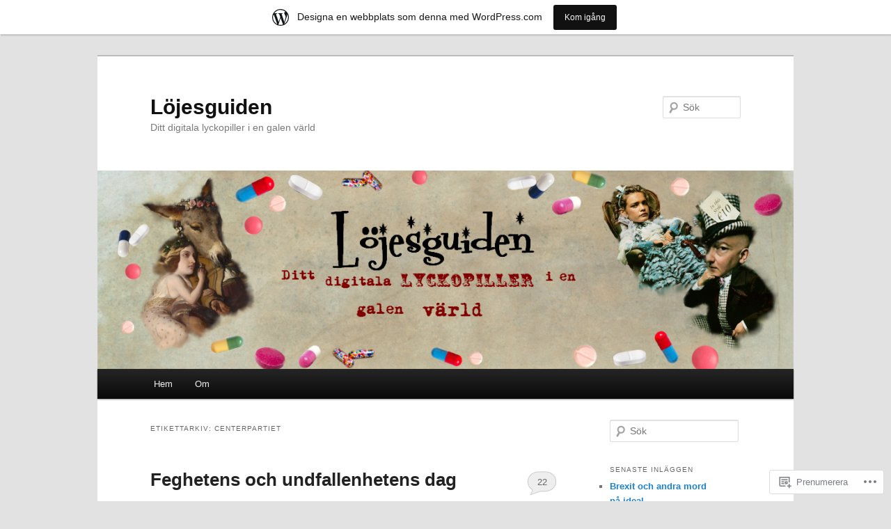

--- FILE ---
content_type: text/html; charset=UTF-8
request_url: https://lojesguiden.wordpress.com/tag/centerpartiet/
body_size: 58510
content:
<!DOCTYPE html>
<!--[if IE 6]>
<html id="ie6" lang="sv-SE">
<![endif]-->
<!--[if IE 7]>
<html id="ie7" lang="sv-SE">
<![endif]-->
<!--[if IE 8]>
<html id="ie8" lang="sv-SE">
<![endif]-->
<!--[if !(IE 6) & !(IE 7) & !(IE 8)]><!-->
<html lang="sv-SE">
<!--<![endif]-->
<head>
<meta charset="UTF-8" />
<meta name="viewport" content="width=device-width" />
<title>
Centerpartiet | Löjesguiden	</title>
<link rel="profile" href="https://gmpg.org/xfn/11" />
<link rel="stylesheet" type="text/css" media="all" href="https://s0.wp.com/wp-content/themes/pub/twentyeleven/style.css?m=1741693348i&amp;ver=20190507" />
<link rel="pingback" href="https://lojesguiden.wordpress.com/xmlrpc.php">
<!--[if lt IE 9]>
<script src="https://s0.wp.com/wp-content/themes/pub/twentyeleven/js/html5.js?m=1394055389i&amp;ver=3.7.0" type="text/javascript"></script>
<![endif]-->
<meta name='robots' content='max-image-preview:large' />
<link rel='dns-prefetch' href='//s0.wp.com' />
<link rel="alternate" type="application/rss+xml" title="Löjesguiden &raquo; flöde" href="https://lojesguiden.wordpress.com/feed/" />
<link rel="alternate" type="application/rss+xml" title="Löjesguiden &raquo; kommentarsflöde" href="https://lojesguiden.wordpress.com/comments/feed/" />
<link rel="alternate" type="application/rss+xml" title="Löjesguiden &raquo; Centerpartiet taggflöde" href="https://lojesguiden.wordpress.com/tag/centerpartiet/feed/" />
	<script type="text/javascript">
		/* <![CDATA[ */
		function addLoadEvent(func) {
			var oldonload = window.onload;
			if (typeof window.onload != 'function') {
				window.onload = func;
			} else {
				window.onload = function () {
					oldonload();
					func();
				}
			}
		}
		/* ]]> */
	</script>
	<link crossorigin='anonymous' rel='stylesheet' id='all-css-0-1' href='/wp-content/blog-plugins/marketing-bar/css/marketing-bar.css?m=1761640963i&cssminify=yes' type='text/css' media='all' />
<style id='wp-emoji-styles-inline-css'>

	img.wp-smiley, img.emoji {
		display: inline !important;
		border: none !important;
		box-shadow: none !important;
		height: 1em !important;
		width: 1em !important;
		margin: 0 0.07em !important;
		vertical-align: -0.1em !important;
		background: none !important;
		padding: 0 !important;
	}
/*# sourceURL=wp-emoji-styles-inline-css */
</style>
<link crossorigin='anonymous' rel='stylesheet' id='all-css-2-1' href='/wp-content/plugins/gutenberg-core/v22.2.0/build/styles/block-library/style.css?m=1764855221i&cssminify=yes' type='text/css' media='all' />
<style id='wp-block-library-inline-css'>
.has-text-align-justify {
	text-align:justify;
}
.has-text-align-justify{text-align:justify;}

/*# sourceURL=wp-block-library-inline-css */
</style><style id='global-styles-inline-css'>
:root{--wp--preset--aspect-ratio--square: 1;--wp--preset--aspect-ratio--4-3: 4/3;--wp--preset--aspect-ratio--3-4: 3/4;--wp--preset--aspect-ratio--3-2: 3/2;--wp--preset--aspect-ratio--2-3: 2/3;--wp--preset--aspect-ratio--16-9: 16/9;--wp--preset--aspect-ratio--9-16: 9/16;--wp--preset--color--black: #000;--wp--preset--color--cyan-bluish-gray: #abb8c3;--wp--preset--color--white: #fff;--wp--preset--color--pale-pink: #f78da7;--wp--preset--color--vivid-red: #cf2e2e;--wp--preset--color--luminous-vivid-orange: #ff6900;--wp--preset--color--luminous-vivid-amber: #fcb900;--wp--preset--color--light-green-cyan: #7bdcb5;--wp--preset--color--vivid-green-cyan: #00d084;--wp--preset--color--pale-cyan-blue: #8ed1fc;--wp--preset--color--vivid-cyan-blue: #0693e3;--wp--preset--color--vivid-purple: #9b51e0;--wp--preset--color--blue: #1982d1;--wp--preset--color--dark-gray: #373737;--wp--preset--color--medium-gray: #666;--wp--preset--color--light-gray: #e2e2e2;--wp--preset--gradient--vivid-cyan-blue-to-vivid-purple: linear-gradient(135deg,rgb(6,147,227) 0%,rgb(155,81,224) 100%);--wp--preset--gradient--light-green-cyan-to-vivid-green-cyan: linear-gradient(135deg,rgb(122,220,180) 0%,rgb(0,208,130) 100%);--wp--preset--gradient--luminous-vivid-amber-to-luminous-vivid-orange: linear-gradient(135deg,rgb(252,185,0) 0%,rgb(255,105,0) 100%);--wp--preset--gradient--luminous-vivid-orange-to-vivid-red: linear-gradient(135deg,rgb(255,105,0) 0%,rgb(207,46,46) 100%);--wp--preset--gradient--very-light-gray-to-cyan-bluish-gray: linear-gradient(135deg,rgb(238,238,238) 0%,rgb(169,184,195) 100%);--wp--preset--gradient--cool-to-warm-spectrum: linear-gradient(135deg,rgb(74,234,220) 0%,rgb(151,120,209) 20%,rgb(207,42,186) 40%,rgb(238,44,130) 60%,rgb(251,105,98) 80%,rgb(254,248,76) 100%);--wp--preset--gradient--blush-light-purple: linear-gradient(135deg,rgb(255,206,236) 0%,rgb(152,150,240) 100%);--wp--preset--gradient--blush-bordeaux: linear-gradient(135deg,rgb(254,205,165) 0%,rgb(254,45,45) 50%,rgb(107,0,62) 100%);--wp--preset--gradient--luminous-dusk: linear-gradient(135deg,rgb(255,203,112) 0%,rgb(199,81,192) 50%,rgb(65,88,208) 100%);--wp--preset--gradient--pale-ocean: linear-gradient(135deg,rgb(255,245,203) 0%,rgb(182,227,212) 50%,rgb(51,167,181) 100%);--wp--preset--gradient--electric-grass: linear-gradient(135deg,rgb(202,248,128) 0%,rgb(113,206,126) 100%);--wp--preset--gradient--midnight: linear-gradient(135deg,rgb(2,3,129) 0%,rgb(40,116,252) 100%);--wp--preset--font-size--small: 13px;--wp--preset--font-size--medium: 20px;--wp--preset--font-size--large: 36px;--wp--preset--font-size--x-large: 42px;--wp--preset--font-family--albert-sans: 'Albert Sans', sans-serif;--wp--preset--font-family--alegreya: Alegreya, serif;--wp--preset--font-family--arvo: Arvo, serif;--wp--preset--font-family--bodoni-moda: 'Bodoni Moda', serif;--wp--preset--font-family--bricolage-grotesque: 'Bricolage Grotesque', sans-serif;--wp--preset--font-family--cabin: Cabin, sans-serif;--wp--preset--font-family--chivo: Chivo, sans-serif;--wp--preset--font-family--commissioner: Commissioner, sans-serif;--wp--preset--font-family--cormorant: Cormorant, serif;--wp--preset--font-family--courier-prime: 'Courier Prime', monospace;--wp--preset--font-family--crimson-pro: 'Crimson Pro', serif;--wp--preset--font-family--dm-mono: 'DM Mono', monospace;--wp--preset--font-family--dm-sans: 'DM Sans', sans-serif;--wp--preset--font-family--dm-serif-display: 'DM Serif Display', serif;--wp--preset--font-family--domine: Domine, serif;--wp--preset--font-family--eb-garamond: 'EB Garamond', serif;--wp--preset--font-family--epilogue: Epilogue, sans-serif;--wp--preset--font-family--fahkwang: Fahkwang, sans-serif;--wp--preset--font-family--figtree: Figtree, sans-serif;--wp--preset--font-family--fira-sans: 'Fira Sans', sans-serif;--wp--preset--font-family--fjalla-one: 'Fjalla One', sans-serif;--wp--preset--font-family--fraunces: Fraunces, serif;--wp--preset--font-family--gabarito: Gabarito, system-ui;--wp--preset--font-family--ibm-plex-mono: 'IBM Plex Mono', monospace;--wp--preset--font-family--ibm-plex-sans: 'IBM Plex Sans', sans-serif;--wp--preset--font-family--ibarra-real-nova: 'Ibarra Real Nova', serif;--wp--preset--font-family--instrument-serif: 'Instrument Serif', serif;--wp--preset--font-family--inter: Inter, sans-serif;--wp--preset--font-family--josefin-sans: 'Josefin Sans', sans-serif;--wp--preset--font-family--jost: Jost, sans-serif;--wp--preset--font-family--libre-baskerville: 'Libre Baskerville', serif;--wp--preset--font-family--libre-franklin: 'Libre Franklin', sans-serif;--wp--preset--font-family--literata: Literata, serif;--wp--preset--font-family--lora: Lora, serif;--wp--preset--font-family--merriweather: Merriweather, serif;--wp--preset--font-family--montserrat: Montserrat, sans-serif;--wp--preset--font-family--newsreader: Newsreader, serif;--wp--preset--font-family--noto-sans-mono: 'Noto Sans Mono', sans-serif;--wp--preset--font-family--nunito: Nunito, sans-serif;--wp--preset--font-family--open-sans: 'Open Sans', sans-serif;--wp--preset--font-family--overpass: Overpass, sans-serif;--wp--preset--font-family--pt-serif: 'PT Serif', serif;--wp--preset--font-family--petrona: Petrona, serif;--wp--preset--font-family--piazzolla: Piazzolla, serif;--wp--preset--font-family--playfair-display: 'Playfair Display', serif;--wp--preset--font-family--plus-jakarta-sans: 'Plus Jakarta Sans', sans-serif;--wp--preset--font-family--poppins: Poppins, sans-serif;--wp--preset--font-family--raleway: Raleway, sans-serif;--wp--preset--font-family--roboto: Roboto, sans-serif;--wp--preset--font-family--roboto-slab: 'Roboto Slab', serif;--wp--preset--font-family--rubik: Rubik, sans-serif;--wp--preset--font-family--rufina: Rufina, serif;--wp--preset--font-family--sora: Sora, sans-serif;--wp--preset--font-family--source-sans-3: 'Source Sans 3', sans-serif;--wp--preset--font-family--source-serif-4: 'Source Serif 4', serif;--wp--preset--font-family--space-mono: 'Space Mono', monospace;--wp--preset--font-family--syne: Syne, sans-serif;--wp--preset--font-family--texturina: Texturina, serif;--wp--preset--font-family--urbanist: Urbanist, sans-serif;--wp--preset--font-family--work-sans: 'Work Sans', sans-serif;--wp--preset--spacing--20: 0.44rem;--wp--preset--spacing--30: 0.67rem;--wp--preset--spacing--40: 1rem;--wp--preset--spacing--50: 1.5rem;--wp--preset--spacing--60: 2.25rem;--wp--preset--spacing--70: 3.38rem;--wp--preset--spacing--80: 5.06rem;--wp--preset--shadow--natural: 6px 6px 9px rgba(0, 0, 0, 0.2);--wp--preset--shadow--deep: 12px 12px 50px rgba(0, 0, 0, 0.4);--wp--preset--shadow--sharp: 6px 6px 0px rgba(0, 0, 0, 0.2);--wp--preset--shadow--outlined: 6px 6px 0px -3px rgb(255, 255, 255), 6px 6px rgb(0, 0, 0);--wp--preset--shadow--crisp: 6px 6px 0px rgb(0, 0, 0);}:where(.is-layout-flex){gap: 0.5em;}:where(.is-layout-grid){gap: 0.5em;}body .is-layout-flex{display: flex;}.is-layout-flex{flex-wrap: wrap;align-items: center;}.is-layout-flex > :is(*, div){margin: 0;}body .is-layout-grid{display: grid;}.is-layout-grid > :is(*, div){margin: 0;}:where(.wp-block-columns.is-layout-flex){gap: 2em;}:where(.wp-block-columns.is-layout-grid){gap: 2em;}:where(.wp-block-post-template.is-layout-flex){gap: 1.25em;}:where(.wp-block-post-template.is-layout-grid){gap: 1.25em;}.has-black-color{color: var(--wp--preset--color--black) !important;}.has-cyan-bluish-gray-color{color: var(--wp--preset--color--cyan-bluish-gray) !important;}.has-white-color{color: var(--wp--preset--color--white) !important;}.has-pale-pink-color{color: var(--wp--preset--color--pale-pink) !important;}.has-vivid-red-color{color: var(--wp--preset--color--vivid-red) !important;}.has-luminous-vivid-orange-color{color: var(--wp--preset--color--luminous-vivid-orange) !important;}.has-luminous-vivid-amber-color{color: var(--wp--preset--color--luminous-vivid-amber) !important;}.has-light-green-cyan-color{color: var(--wp--preset--color--light-green-cyan) !important;}.has-vivid-green-cyan-color{color: var(--wp--preset--color--vivid-green-cyan) !important;}.has-pale-cyan-blue-color{color: var(--wp--preset--color--pale-cyan-blue) !important;}.has-vivid-cyan-blue-color{color: var(--wp--preset--color--vivid-cyan-blue) !important;}.has-vivid-purple-color{color: var(--wp--preset--color--vivid-purple) !important;}.has-black-background-color{background-color: var(--wp--preset--color--black) !important;}.has-cyan-bluish-gray-background-color{background-color: var(--wp--preset--color--cyan-bluish-gray) !important;}.has-white-background-color{background-color: var(--wp--preset--color--white) !important;}.has-pale-pink-background-color{background-color: var(--wp--preset--color--pale-pink) !important;}.has-vivid-red-background-color{background-color: var(--wp--preset--color--vivid-red) !important;}.has-luminous-vivid-orange-background-color{background-color: var(--wp--preset--color--luminous-vivid-orange) !important;}.has-luminous-vivid-amber-background-color{background-color: var(--wp--preset--color--luminous-vivid-amber) !important;}.has-light-green-cyan-background-color{background-color: var(--wp--preset--color--light-green-cyan) !important;}.has-vivid-green-cyan-background-color{background-color: var(--wp--preset--color--vivid-green-cyan) !important;}.has-pale-cyan-blue-background-color{background-color: var(--wp--preset--color--pale-cyan-blue) !important;}.has-vivid-cyan-blue-background-color{background-color: var(--wp--preset--color--vivid-cyan-blue) !important;}.has-vivid-purple-background-color{background-color: var(--wp--preset--color--vivid-purple) !important;}.has-black-border-color{border-color: var(--wp--preset--color--black) !important;}.has-cyan-bluish-gray-border-color{border-color: var(--wp--preset--color--cyan-bluish-gray) !important;}.has-white-border-color{border-color: var(--wp--preset--color--white) !important;}.has-pale-pink-border-color{border-color: var(--wp--preset--color--pale-pink) !important;}.has-vivid-red-border-color{border-color: var(--wp--preset--color--vivid-red) !important;}.has-luminous-vivid-orange-border-color{border-color: var(--wp--preset--color--luminous-vivid-orange) !important;}.has-luminous-vivid-amber-border-color{border-color: var(--wp--preset--color--luminous-vivid-amber) !important;}.has-light-green-cyan-border-color{border-color: var(--wp--preset--color--light-green-cyan) !important;}.has-vivid-green-cyan-border-color{border-color: var(--wp--preset--color--vivid-green-cyan) !important;}.has-pale-cyan-blue-border-color{border-color: var(--wp--preset--color--pale-cyan-blue) !important;}.has-vivid-cyan-blue-border-color{border-color: var(--wp--preset--color--vivid-cyan-blue) !important;}.has-vivid-purple-border-color{border-color: var(--wp--preset--color--vivid-purple) !important;}.has-vivid-cyan-blue-to-vivid-purple-gradient-background{background: var(--wp--preset--gradient--vivid-cyan-blue-to-vivid-purple) !important;}.has-light-green-cyan-to-vivid-green-cyan-gradient-background{background: var(--wp--preset--gradient--light-green-cyan-to-vivid-green-cyan) !important;}.has-luminous-vivid-amber-to-luminous-vivid-orange-gradient-background{background: var(--wp--preset--gradient--luminous-vivid-amber-to-luminous-vivid-orange) !important;}.has-luminous-vivid-orange-to-vivid-red-gradient-background{background: var(--wp--preset--gradient--luminous-vivid-orange-to-vivid-red) !important;}.has-very-light-gray-to-cyan-bluish-gray-gradient-background{background: var(--wp--preset--gradient--very-light-gray-to-cyan-bluish-gray) !important;}.has-cool-to-warm-spectrum-gradient-background{background: var(--wp--preset--gradient--cool-to-warm-spectrum) !important;}.has-blush-light-purple-gradient-background{background: var(--wp--preset--gradient--blush-light-purple) !important;}.has-blush-bordeaux-gradient-background{background: var(--wp--preset--gradient--blush-bordeaux) !important;}.has-luminous-dusk-gradient-background{background: var(--wp--preset--gradient--luminous-dusk) !important;}.has-pale-ocean-gradient-background{background: var(--wp--preset--gradient--pale-ocean) !important;}.has-electric-grass-gradient-background{background: var(--wp--preset--gradient--electric-grass) !important;}.has-midnight-gradient-background{background: var(--wp--preset--gradient--midnight) !important;}.has-small-font-size{font-size: var(--wp--preset--font-size--small) !important;}.has-medium-font-size{font-size: var(--wp--preset--font-size--medium) !important;}.has-large-font-size{font-size: var(--wp--preset--font-size--large) !important;}.has-x-large-font-size{font-size: var(--wp--preset--font-size--x-large) !important;}.has-albert-sans-font-family{font-family: var(--wp--preset--font-family--albert-sans) !important;}.has-alegreya-font-family{font-family: var(--wp--preset--font-family--alegreya) !important;}.has-arvo-font-family{font-family: var(--wp--preset--font-family--arvo) !important;}.has-bodoni-moda-font-family{font-family: var(--wp--preset--font-family--bodoni-moda) !important;}.has-bricolage-grotesque-font-family{font-family: var(--wp--preset--font-family--bricolage-grotesque) !important;}.has-cabin-font-family{font-family: var(--wp--preset--font-family--cabin) !important;}.has-chivo-font-family{font-family: var(--wp--preset--font-family--chivo) !important;}.has-commissioner-font-family{font-family: var(--wp--preset--font-family--commissioner) !important;}.has-cormorant-font-family{font-family: var(--wp--preset--font-family--cormorant) !important;}.has-courier-prime-font-family{font-family: var(--wp--preset--font-family--courier-prime) !important;}.has-crimson-pro-font-family{font-family: var(--wp--preset--font-family--crimson-pro) !important;}.has-dm-mono-font-family{font-family: var(--wp--preset--font-family--dm-mono) !important;}.has-dm-sans-font-family{font-family: var(--wp--preset--font-family--dm-sans) !important;}.has-dm-serif-display-font-family{font-family: var(--wp--preset--font-family--dm-serif-display) !important;}.has-domine-font-family{font-family: var(--wp--preset--font-family--domine) !important;}.has-eb-garamond-font-family{font-family: var(--wp--preset--font-family--eb-garamond) !important;}.has-epilogue-font-family{font-family: var(--wp--preset--font-family--epilogue) !important;}.has-fahkwang-font-family{font-family: var(--wp--preset--font-family--fahkwang) !important;}.has-figtree-font-family{font-family: var(--wp--preset--font-family--figtree) !important;}.has-fira-sans-font-family{font-family: var(--wp--preset--font-family--fira-sans) !important;}.has-fjalla-one-font-family{font-family: var(--wp--preset--font-family--fjalla-one) !important;}.has-fraunces-font-family{font-family: var(--wp--preset--font-family--fraunces) !important;}.has-gabarito-font-family{font-family: var(--wp--preset--font-family--gabarito) !important;}.has-ibm-plex-mono-font-family{font-family: var(--wp--preset--font-family--ibm-plex-mono) !important;}.has-ibm-plex-sans-font-family{font-family: var(--wp--preset--font-family--ibm-plex-sans) !important;}.has-ibarra-real-nova-font-family{font-family: var(--wp--preset--font-family--ibarra-real-nova) !important;}.has-instrument-serif-font-family{font-family: var(--wp--preset--font-family--instrument-serif) !important;}.has-inter-font-family{font-family: var(--wp--preset--font-family--inter) !important;}.has-josefin-sans-font-family{font-family: var(--wp--preset--font-family--josefin-sans) !important;}.has-jost-font-family{font-family: var(--wp--preset--font-family--jost) !important;}.has-libre-baskerville-font-family{font-family: var(--wp--preset--font-family--libre-baskerville) !important;}.has-libre-franklin-font-family{font-family: var(--wp--preset--font-family--libre-franklin) !important;}.has-literata-font-family{font-family: var(--wp--preset--font-family--literata) !important;}.has-lora-font-family{font-family: var(--wp--preset--font-family--lora) !important;}.has-merriweather-font-family{font-family: var(--wp--preset--font-family--merriweather) !important;}.has-montserrat-font-family{font-family: var(--wp--preset--font-family--montserrat) !important;}.has-newsreader-font-family{font-family: var(--wp--preset--font-family--newsreader) !important;}.has-noto-sans-mono-font-family{font-family: var(--wp--preset--font-family--noto-sans-mono) !important;}.has-nunito-font-family{font-family: var(--wp--preset--font-family--nunito) !important;}.has-open-sans-font-family{font-family: var(--wp--preset--font-family--open-sans) !important;}.has-overpass-font-family{font-family: var(--wp--preset--font-family--overpass) !important;}.has-pt-serif-font-family{font-family: var(--wp--preset--font-family--pt-serif) !important;}.has-petrona-font-family{font-family: var(--wp--preset--font-family--petrona) !important;}.has-piazzolla-font-family{font-family: var(--wp--preset--font-family--piazzolla) !important;}.has-playfair-display-font-family{font-family: var(--wp--preset--font-family--playfair-display) !important;}.has-plus-jakarta-sans-font-family{font-family: var(--wp--preset--font-family--plus-jakarta-sans) !important;}.has-poppins-font-family{font-family: var(--wp--preset--font-family--poppins) !important;}.has-raleway-font-family{font-family: var(--wp--preset--font-family--raleway) !important;}.has-roboto-font-family{font-family: var(--wp--preset--font-family--roboto) !important;}.has-roboto-slab-font-family{font-family: var(--wp--preset--font-family--roboto-slab) !important;}.has-rubik-font-family{font-family: var(--wp--preset--font-family--rubik) !important;}.has-rufina-font-family{font-family: var(--wp--preset--font-family--rufina) !important;}.has-sora-font-family{font-family: var(--wp--preset--font-family--sora) !important;}.has-source-sans-3-font-family{font-family: var(--wp--preset--font-family--source-sans-3) !important;}.has-source-serif-4-font-family{font-family: var(--wp--preset--font-family--source-serif-4) !important;}.has-space-mono-font-family{font-family: var(--wp--preset--font-family--space-mono) !important;}.has-syne-font-family{font-family: var(--wp--preset--font-family--syne) !important;}.has-texturina-font-family{font-family: var(--wp--preset--font-family--texturina) !important;}.has-urbanist-font-family{font-family: var(--wp--preset--font-family--urbanist) !important;}.has-work-sans-font-family{font-family: var(--wp--preset--font-family--work-sans) !important;}
/*# sourceURL=global-styles-inline-css */
</style>

<style id='classic-theme-styles-inline-css'>
/*! This file is auto-generated */
.wp-block-button__link{color:#fff;background-color:#32373c;border-radius:9999px;box-shadow:none;text-decoration:none;padding:calc(.667em + 2px) calc(1.333em + 2px);font-size:1.125em}.wp-block-file__button{background:#32373c;color:#fff;text-decoration:none}
/*# sourceURL=/wp-includes/css/classic-themes.min.css */
</style>
<link crossorigin='anonymous' rel='stylesheet' id='all-css-4-1' href='/_static/??-eJyNj10OgkAMhC9kaUCj+GA8CwsVV/cv2wXC7S2QKMaE+LLZTuabTnEIUHuXyCUMpmu1Y6y9Mr5+MhZZXmY5sLbBEETqswM2mtPbAZxGQ1nNvMNVkO3gkxVJdBuqNDksNboiQ1ZsW9gQhAGlQiRmkNfqzkK6C8g/3CJj6BSmQYRRFvTkcOn4t32+BebNW9UiSW4r3xbFtRq3oJY8SJsqae++BriZSscJvdpLfizzcl8U59PjBR3EmFk=&cssminify=yes' type='text/css' media='all' />
<style id='jetpack-global-styles-frontend-style-inline-css'>
:root { --font-headings: unset; --font-base: unset; --font-headings-default: -apple-system,BlinkMacSystemFont,"Segoe UI",Roboto,Oxygen-Sans,Ubuntu,Cantarell,"Helvetica Neue",sans-serif; --font-base-default: -apple-system,BlinkMacSystemFont,"Segoe UI",Roboto,Oxygen-Sans,Ubuntu,Cantarell,"Helvetica Neue",sans-serif;}
/*# sourceURL=jetpack-global-styles-frontend-style-inline-css */
</style>
<link crossorigin='anonymous' rel='stylesheet' id='all-css-6-1' href='/wp-content/themes/h4/global.css?m=1420737423i&cssminify=yes' type='text/css' media='all' />
<script type="text/javascript" id="wpcom-actionbar-placeholder-js-extra">
/* <![CDATA[ */
var actionbardata = {"siteID":"71593333","postID":"0","siteURL":"https://lojesguiden.wordpress.com","xhrURL":"https://lojesguiden.wordpress.com/wp-admin/admin-ajax.php","nonce":"6dfe660a43","isLoggedIn":"","statusMessage":"","subsEmailDefault":"instantly","proxyScriptUrl":"https://s0.wp.com/wp-content/js/wpcom-proxy-request.js?m=1513050504i&amp;ver=20211021","i18n":{"followedText":"Nya inl\u00e4gg fr\u00e5n denna webbplats kommer nu visas i din \u003Ca href=\"https://wordpress.com/reader\"\u003EL\u00e4sare\u003C/a\u003E","foldBar":"Minimera detta f\u00e4lt","unfoldBar":"Expandera detta f\u00e4lt","shortLinkCopied":"Kortl\u00e4nk kopierad till urklipp."}};
//# sourceURL=wpcom-actionbar-placeholder-js-extra
/* ]]> */
</script>
<script type="text/javascript" id="jetpack-mu-wpcom-settings-js-before">
/* <![CDATA[ */
var JETPACK_MU_WPCOM_SETTINGS = {"assetsUrl":"https://s0.wp.com/wp-content/mu-plugins/jetpack-mu-wpcom-plugin/sun/jetpack_vendor/automattic/jetpack-mu-wpcom/src/build/"};
//# sourceURL=jetpack-mu-wpcom-settings-js-before
/* ]]> */
</script>
<script crossorigin='anonymous' type='text/javascript'  src='/wp-content/js/rlt-proxy.js?m=1720530689i'></script>
<script type="text/javascript" id="rlt-proxy-js-after">
/* <![CDATA[ */
	rltInitialize( {"token":null,"iframeOrigins":["https:\/\/widgets.wp.com"]} );
//# sourceURL=rlt-proxy-js-after
/* ]]> */
</script>
<link rel="EditURI" type="application/rsd+xml" title="RSD" href="https://lojesguiden.wordpress.com/xmlrpc.php?rsd" />
<meta name="generator" content="WordPress.com" />

<!-- Jetpack Open Graph Tags -->
<meta property="og:type" content="website" />
<meta property="og:title" content="Centerpartiet &#8211; Löjesguiden" />
<meta property="og:url" content="https://lojesguiden.wordpress.com/tag/centerpartiet/" />
<meta property="og:site_name" content="Löjesguiden" />
<meta property="og:image" content="https://s0.wp.com/i/blank.jpg?m=1383295312i" />
<meta property="og:image:width" content="200" />
<meta property="og:image:height" content="200" />
<meta property="og:image:alt" content="" />
<meta property="og:locale" content="sv_SE" />
<meta property="fb:app_id" content="249643311490" />

<!-- End Jetpack Open Graph Tags -->
<link rel="shortcut icon" type="image/x-icon" href="https://s0.wp.com/i/favicon.ico?m=1713425267i" sizes="16x16 24x24 32x32 48x48" />
<link rel="icon" type="image/x-icon" href="https://s0.wp.com/i/favicon.ico?m=1713425267i" sizes="16x16 24x24 32x32 48x48" />
<link rel="apple-touch-icon" href="https://s0.wp.com/i/webclip.png?m=1713868326i" />
<link rel='openid.server' href='https://lojesguiden.wordpress.com/?openidserver=1' />
<link rel='openid.delegate' href='https://lojesguiden.wordpress.com/' />
<link rel="search" type="application/opensearchdescription+xml" href="https://lojesguiden.wordpress.com/osd.xml" title="Löjesguiden" />
<link rel="search" type="application/opensearchdescription+xml" href="https://s1.wp.com/opensearch.xml" title="WordPress.com" />
<meta name="theme-color" content="#e2e2e2" />
<style type="text/css">.recentcomments a{display:inline !important;padding:0 !important;margin:0 !important;}</style>		<style type="text/css">
			.recentcomments a {
				display: inline !important;
				padding: 0 !important;
				margin: 0 !important;
			}

			table.recentcommentsavatartop img.avatar, table.recentcommentsavatarend img.avatar {
				border: 0px;
				margin: 0;
			}

			table.recentcommentsavatartop a, table.recentcommentsavatarend a {
				border: 0px !important;
				background-color: transparent !important;
			}

			td.recentcommentsavatarend, td.recentcommentsavatartop {
				padding: 0px 0px 1px 0px;
				margin: 0px;
			}

			td.recentcommentstextend {
				border: none !important;
				padding: 0px 0px 2px 10px;
			}

			.rtl td.recentcommentstextend {
				padding: 0px 10px 2px 0px;
			}

			td.recentcommentstexttop {
				border: none;
				padding: 0px 0px 0px 10px;
			}

			.rtl td.recentcommentstexttop {
				padding: 0px 10px 0px 0px;
			}
		</style>
		<meta name="description" content="Inlägg om Centerpartiet skrivna av freakshowfredrik" />
<link crossorigin='anonymous' rel='stylesheet' id='all-css-0-3' href='/_static/??-eJyNjM0KgzAQBl9I/ag/lR6KjyK6LhJNNsHN4uuXQuvZ4wzD4EwlRcksGcHK5G11otg4p4n2H0NNMDohzD7SrtDTJT4qUi1wexDiYp4VNB3RlP3V/MX3N4T3o++aun892277AK5vOq4=&cssminify=yes' type='text/css' media='all' />
</head>

<body class="archive tag tag-centerpartiet tag-41517 wp-embed-responsive wp-theme-pubtwentyeleven customizer-styles-applied single-author two-column right-sidebar jetpack-reblog-enabled has-marketing-bar has-marketing-bar-theme-twenty-eleven">
<div class="skip-link"><a class="assistive-text" href="#content">Hoppa till primärt innehåll</a></div><div class="skip-link"><a class="assistive-text" href="#secondary">Hoppa till sekundärt innehåll</a></div><div id="page" class="hfeed">
	<header id="branding">
			<hgroup>
				<h1 id="site-title"><span><a href="https://lojesguiden.wordpress.com/" rel="home">Löjesguiden</a></span></h1>
				<h2 id="site-description">Ditt digitala lyckopiller i en galen värld</h2>
			</hgroup>

						<a href="https://lojesguiden.wordpress.com/">
									<img src="https://lojesguiden.wordpress.com/wp-content/uploads/2014/07/cropped-lojesheader_redigerad-4-png-text-credits1.png" width="1000" height="285" alt="Löjesguiden" />
								</a>
			
									<form method="get" id="searchform" action="https://lojesguiden.wordpress.com/">
		<label for="s" class="assistive-text">Sök</label>
		<input type="text" class="field" name="s" id="s" placeholder="Sök" />
		<input type="submit" class="submit" name="submit" id="searchsubmit" value="Sök" />
	</form>
			
			<nav id="access">
				<h3 class="assistive-text">Huvudmeny</h3>
				<div class="menu"><ul>
<li ><a href="https://lojesguiden.wordpress.com/">Hem</a></li><li class="page_item page-item-1"><a href="https://lojesguiden.wordpress.com/om/">Om</a></li>
</ul></div>
			</nav><!-- #access -->
	</header><!-- #branding -->


	<div id="main">

		<section id="primary">
			<div id="content" role="main">

			
				<header class="page-header">
					<h1 class="page-title">Etikettarkiv: <span>Centerpartiet</span></h1>

									</header>

				
				
					
	<article id="post-7481" class="post-7481 post type-post status-publish format-standard hentry category-debatt category-politik tag-c tag-centerpartiet tag-ebba-busch-thor tag-fn tag-fns-sakerhetsrad tag-folkmord tag-folkmordsatal tag-generalforsamlingen tag-internationella-brottmalsdomstolen-i-haag tag-is tag-jerusalem tag-judar tag-kd tag-kenneth-g-forslund tag-kristdemokraterna tag-l tag-liberalerna tag-m tag-miljopartiet tag-moderaterna tag-mp tag-olof-palme tag-omrostning tag-rostkop tag-resolution tag-riksdagen tag-s tag-sd tag-socialdemokraterna tag-sverigedemokraterna tag-sveriges-riksdag tag-syrien tag-terror tag-terrorattentat tag-ud tag-utrikesdepartementet tag-utrikesutskottet tag-v tag-vansterpartiet">
		<header class="entry-header">
						<h1 class="entry-title"><a href="https://lojesguiden.wordpress.com/2016/05/13/feghetens-och-undfallenhetens-dag/" rel="bookmark">Feghetens och undfallenhetens&nbsp;dag</a></h1>
			
						<div class="entry-meta">
				<span class="sep">Publicerad den </span><a href="https://lojesguiden.wordpress.com/2016/05/13/feghetens-och-undfallenhetens-dag/" title="01:36" rel="bookmark"><time class="entry-date" datetime="2016-05-13T01:36:58+02:00">13 maj, 2016</time></a><span class="by-author"> <span class="sep"> av </span> <span class="author vcard"><a class="url fn n" href="https://lojesguiden.wordpress.com/author/freakshowfredrik/" title="Visa alla inlägg av freakshowfredrik" rel="author">freakshowfredrik</a></span></span>			</div><!-- .entry-meta -->
			
						<div class="comments-link">
				<a href="https://lojesguiden.wordpress.com/2016/05/13/feghetens-och-undfallenhetens-dag/#comments">22</a>			</div>
					</header><!-- .entry-header -->

				<div class="entry-content">
			<p>Igår röstade Sveriges riksdag nej till att fördöma IS handlingar i Syrien som &#8221;folkmord&#8221;. Det var när utrikesutskottet förordade att motionen skulle avslås som det hela föll. De enda som röstade för att stämpla handlingarna som &#8221;folkmord&#8221; var Kd, Sd och L. All heder åt <a href="http://sverigesradio.se/sida/artikel.aspx?programid=1637&amp;artikel=6430299">Ebba Busch Thor</a> (Studio Ett; SR) och de andra för det. Även om jag inte sympatiserar med all hennes politik, bör hon ha cred för att hon skäller ut de andra. Socialdemokrater och Moderater bl a gjorde gemensam sak och röstade nej, skam över er.</p>
<p>Resonemanget från Socialdemokraterna gick ut på att reglerna för vad som kan kallas ett &#8221;folkmord&#8221; var för krångliga och att inte ens jurister kunde tyda dessa. Ove Bring, landets främsta på folkrättsfrågor, viftar bort resonemanget som ren bullshit vilket det också är. Han menar att det tvärtom hade varit bra om riksdagen hade röstat för eftersom detta hade satt politisk press på t ex den internationella brottmålsdomstolen i Haag att ta upp frågan. Likadant hade FN tvingats ta större politisk hänsyn till att nu flera länder röstat för.</p>
<p style="text-align:center;"><a href="https://lojesguiden.wordpress.com/wp-content/uploads/2016/05/bullshit.png"><img data-attachment-id="7491" data-permalink="https://lojesguiden.wordpress.com/2016/05/13/feghetens-och-undfallenhetens-dag/bullshit/" data-orig-file="https://lojesguiden.wordpress.com/wp-content/uploads/2016/05/bullshit.png" data-orig-size="708,707" data-comments-opened="1" data-image-meta="{&quot;aperture&quot;:&quot;0&quot;,&quot;credit&quot;:&quot;&quot;,&quot;camera&quot;:&quot;&quot;,&quot;caption&quot;:&quot;&quot;,&quot;created_timestamp&quot;:&quot;0&quot;,&quot;copyright&quot;:&quot;&quot;,&quot;focal_length&quot;:&quot;0&quot;,&quot;iso&quot;:&quot;0&quot;,&quot;shutter_speed&quot;:&quot;0&quot;,&quot;title&quot;:&quot;&quot;,&quot;orientation&quot;:&quot;0&quot;}" data-image-title="Bullshit" data-image-description="" data-image-caption="" data-medium-file="https://lojesguiden.wordpress.com/wp-content/uploads/2016/05/bullshit.png?w=300" data-large-file="https://lojesguiden.wordpress.com/wp-content/uploads/2016/05/bullshit.png?w=584" class="aligncenter size-medium wp-image-7491" src="https://lojesguiden.wordpress.com/wp-content/uploads/2016/05/bullshit.png?w=300&#038;h=300" alt="Bullshit" width="300" height="300" srcset="https://lojesguiden.wordpress.com/wp-content/uploads/2016/05/bullshit.png?w=300 300w, https://lojesguiden.wordpress.com/wp-content/uploads/2016/05/bullshit.png?w=600 600w, https://lojesguiden.wordpress.com/wp-content/uploads/2016/05/bullshit.png?w=150 150w" sizes="(max-width: 300px) 100vw, 300px" /></a><em>Varningen är utfärdad, riskdagen&#8230;..jag menar riksdagen har talat. Och ingen har talat ett tydligare språk, man lägger sig platt för realpolitiska fakta och säljer ut sina så kallade ideal för dessa. Bullshit-varningen som kommer efteråt när allt ska (bort)förklaras på äkta politiska är underhållande&#8230;..och oroande Foto: By Anynobody &#8211; Own work, CC BY 2.5, <a href="https://commons.wikimedia.org/w/index.php?curid=2609765" rel="nofollow">https://commons.wikimedia.org/w/index.php?curid=2609765</a></em></p>
<p>Reglerna är tvärtom ganska klara, ja till och med mycket klara. Här far alltså Socialdemokraten Kenneth G Forslund med rena villfarelserna. Hans uttalanden i radioprogrammet är antingen medvetna missuppfattningar för att spela på folks okunskap, eller så är det medvetna misstolkningar. Han borde veta bättre och gör det antagligen, det hela ser jag som medvetet för att förvirra och rida på vad konventionen egentligen säger. <a href="https://en.wikipedia.org/wiki/Genocide_Convention">Folkmord</a> (Wikipedia) räknas det som om man:</p>
<blockquote><p>(a) Killing members of the group;</p>
<p>(b) Causing serious bodily or mental harm to members of the group;</p>
<p>(c) Deliberately inflicting on the group conditions of life calculated to bring about its physical destruction in whole or in part;</p>
<p>(d) Imposing measures intended to prevent births within the group;</p>
<p>(e) Forcibly transferring children of the group to another group.</p></blockquote>
<p>Man straffas för brottet om man begår följande brott (Artikel 3):</p>
<blockquote><p>(a) Genocide;</p>
<p>(b) Conspiracy to commit genocide;</p>
<p>(c) Direct and public incitement to commit genocide;</p>
<p>(d) Attempt to commit genocide;</p>
<p>(e) Complicity in genocide.</p></blockquote>
<p>Kenneth G Forslund (S) som är utrikesutskottets ordförande, menade att det i princip inte rådde någon skillnad mellan hans linje och den Ebba Busch Thor företräder trots hans nejröst. Så här säger han för att urskulda sin handling i utskottet:</p>
<blockquote><p>&#8221;Det är en uppgift för den internationella domstolen i Haag att ta reda på om det är ett folkmord. Det finns ingen skillnad mellan mig och Ebba Busch Thor i verklighetsbeskrivningen, möjligen att jag skulle lägga till de övergrepp som också sker mot muslimska grupper.&#8221;</p></blockquote>
<p>Ingen beskrivning kan väl bli mer fel. För det första är domstolen inte känd för att ta egna initiativ utan deras arbete bygger snarare på att medlemsländerna anmäler brott. För det andra är det en knuff i rätt riktning att först rösta för ett fördömande för att sätta press på domstolen innan man gör en anmälan. Ju fler länders parlament som ställer sig bakom en tanke, desto mer trovärdighet får ju en anmälan. Sverige har med omröstningen därmed missat en chans och ställer sig dessutom ensam bredvid de flesta andra länder i väst.</p>
<p>Istället väljer alltså alla partier utom Kd, L och Sd att följa feghetens och undfallenhetens linje. Den linje som innebär att vi missar en historisk chans. Det är alltså en fullständig logisk looping som ligger bakom hela resonemanget som strider mot både sans och förnuft. Så vad ligger egentligen bakom hela denna soppa? Här måste finnas en alternativ förklaring på det annars oförklarliga!</p>
<p style="text-align:center;"><a href="https://lojesguiden.wordpress.com/wp-content/uploads/2016/05/berg-och-dalbana.jpeg"><img data-attachment-id="7492" data-permalink="https://lojesguiden.wordpress.com/2016/05/13/feghetens-och-undfallenhetens-dag/berg-och-dalbana-2/" data-orig-file="https://lojesguiden.wordpress.com/wp-content/uploads/2016/05/berg-och-dalbana.jpeg" data-orig-size="640,480" data-comments-opened="1" data-image-meta="{&quot;aperture&quot;:&quot;2.8&quot;,&quot;credit&quot;:&quot;&quot;,&quot;camera&quot;:&quot;Canon PowerShot S30&quot;,&quot;caption&quot;:&quot;&quot;,&quot;created_timestamp&quot;:&quot;1091313562&quot;,&quot;copyright&quot;:&quot;&quot;,&quot;focal_length&quot;:&quot;7.09375&quot;,&quot;iso&quot;:&quot;0&quot;,&quot;shutter_speed&quot;:&quot;0.00625&quot;,&quot;title&quot;:&quot;&quot;,&quot;orientation&quot;:&quot;1&quot;}" data-image-title="Berg- Och Dalbana" data-image-description="" data-image-caption="" data-medium-file="https://lojesguiden.wordpress.com/wp-content/uploads/2016/05/berg-och-dalbana.jpeg?w=300" data-large-file="https://lojesguiden.wordpress.com/wp-content/uploads/2016/05/berg-och-dalbana.jpeg?w=584" class="aligncenter size-medium wp-image-7492" src="https://lojesguiden.wordpress.com/wp-content/uploads/2016/05/berg-och-dalbana.jpeg?w=300&#038;h=225" alt="Berg- Och Dalbana" width="300" height="225" srcset="https://lojesguiden.wordpress.com/wp-content/uploads/2016/05/berg-och-dalbana.jpeg?w=300 300w, https://lojesguiden.wordpress.com/wp-content/uploads/2016/05/berg-och-dalbana.jpeg?w=600 600w, https://lojesguiden.wordpress.com/wp-content/uploads/2016/05/berg-och-dalbana.jpeg?w=150 150w" sizes="(max-width: 300px) 100vw, 300px" /></a><em>De politiska turerna, piruetterna och looparna börjar bli plågsamma och löjeväckande. Sociademokraten Kenneth G Forslunds förklaringar upphäver tyngdlagen för att riktigt understryka detta. Foto: Public Domain, <a href="https://commons.wikimedia.org/w/index.php?curid=31509" rel="nofollow">https://commons.wikimedia.org/w/index.php?curid=31509</a></em></p>
<p>För vad är det för alternativa resonemang som ligger bakom detta haraktiga beslut? Det går naturligtvis bara att spekulera i, ingen vet egentligen hur partierna har resonerat. Men låt mig utveckla en tanke om hur diskussionen kan ha gått till inom Socialdemokratin. Sant eller falskt lämnar jag till dig att bedöma, men den är dessvärre i varje fall trovärdig på pappret.</p>
<p>Socialdemokraternas våtaste dröm just nu är att få Sverige in i FN:s Säkerhetsråd. Det är deras dröm om att få spela Olof Palmes roll igen och i den processen är inte ens skamlöst <a href="http://archive.is/0JxRT">röstfiske</a> (Expressen; Archive) en omöjlighet. För genom att stödja en resolution framlagd av de arabiska länderna i Generalförsamlingen, som ifrågasätter judars koppling till historiska platser i Jerusalem har man inte bara skitit i det blå skåpet på utrikes-departementet. De har också säkrat arabiska röster på Sveriges kandidatur.</p>
<p>I det ljuset kommer Kd:s förslag olägligt, kanske rent av uselt i tid sett. Flera av samma arabländer med sin sjuka resolution, stödjer ju också IS. Finansiellt får de pengar från privata fickor runt om i regionen, religiöst står de väldigt nära den saudiska wahhabismen. Denna gren och salafismen som IS bekänner sig till är närbesläktad, kanske rent av en och samma i många frågor. Båda vill t ex att islam ska gå tillbaka till ursprunget så som den såg ut på Mohammeds tid.</p>
<p>Att brännmärka IS nu, skulle alltså kunna få arabiska länder att bli mer obenägna att rösta på Sveriges kandidatur till Säkerhetsrådet och det är i det ljuset vi ska se gårdagens gemena handling från Socialdemokraterna. De vill helt enkelt inte stöta sig med resten av arabvärlden och samtidigt fjäska för deras röster. Därför offras nu människor, religiösa grupper, för att inte tala om de egna idealen. När realpolitik kommer på agendan, dröjer det inte länge inom Socialdemokratin innan man har sålt ut både dessa och sin morsa.</p>
<p style="text-align:center;"><a href="https://lojesguiden.wordpress.com/wp-content/uploads/2016/05/mamma.jpg"><img data-attachment-id="7493" data-permalink="https://lojesguiden.wordpress.com/2016/05/13/feghetens-och-undfallenhetens-dag/mamma/" data-orig-file="https://lojesguiden.wordpress.com/wp-content/uploads/2016/05/mamma.jpg" data-orig-size="463,600" data-comments-opened="1" data-image-meta="{&quot;aperture&quot;:&quot;0&quot;,&quot;credit&quot;:&quot;&quot;,&quot;camera&quot;:&quot;&quot;,&quot;caption&quot;:&quot;&quot;,&quot;created_timestamp&quot;:&quot;0&quot;,&quot;copyright&quot;:&quot;&quot;,&quot;focal_length&quot;:&quot;0&quot;,&quot;iso&quot;:&quot;0&quot;,&quot;shutter_speed&quot;:&quot;0&quot;,&quot;title&quot;:&quot;&quot;,&quot;orientation&quot;:&quot;0&quot;}" data-image-title="Mamma" data-image-description="" data-image-caption="" data-medium-file="https://lojesguiden.wordpress.com/wp-content/uploads/2016/05/mamma.jpg?w=232" data-large-file="https://lojesguiden.wordpress.com/wp-content/uploads/2016/05/mamma.jpg?w=463" class="aligncenter size-medium wp-image-7493" src="https://lojesguiden.wordpress.com/wp-content/uploads/2016/05/mamma.jpg?w=232&#038;h=300" alt="Mamma" width="232" height="300" srcset="https://lojesguiden.wordpress.com/wp-content/uploads/2016/05/mamma.jpg?w=232 232w, https://lojesguiden.wordpress.com/wp-content/uploads/2016/05/mamma.jpg 463w, https://lojesguiden.wordpress.com/wp-content/uploads/2016/05/mamma.jpg?w=116 116w" sizes="(max-width: 232px) 100vw, 232px" /></a><em>Hur oskyldiga och intalande deras budskap än är så är Socialdemokratin inte vad de säger sig vara. &#8221;Solidaritet&#8221; bör översättas &#8221;realpolitisk agenda i syfte att skaffa oss än mer makt och inflytande&#8221;. Vad partier som Moderaterna som också röstade nej håller på med går inte heller det att förklara. Foto: By Miami U. Libraries &#8211; Digital Collections &#8211; <a href="https://www.flickr.com/photos/muohio_digital_collections/3092713457/" rel="nofollow">https://www.flickr.com/photos/muohio_digital_collections/3092713457/</a>, Public Domain, <a href="https://commons.wikimedia.org/w/index.php?curid=38956479" rel="nofollow">https://commons.wikimedia.org/w/index.php?curid=38956479</a></em></p>
<p>Därmed har den humanitära stormakten Sverige visat vad vi går för. Eller förlåt mig, vad de går för. För de här riksdagen representerar inte mig och kanske inte dig. Det är möjligen då Kd, Sd och L som undgår att göra mig förbannad. Det är främst Socialdemokraterna som visar hur ett riktigt svek ska se ut. Partiet har helt enkelt upphört att lystna på förnuft eller ens heller bry sig om sina stolta paroller, de är just bara paroller. Deras enda herrar är deras egna skruvade resonemang &#8211; inte folkets åsikter.</p>
<p>Socialdemokraterna säger som alltid så fina saker, men så fort det inte längre passar in i andra agendor är man där och solkar ner sitt egna ideal. Det är ynkligt, jävligt ynkligt. IS är vår tids största fascistiska rörelse med samma förakt för det annorlunda eller avvikande. Det borde alltså ha varit så lätt att rösta ja, men i verkligheten tycks alla teorier och sanningar vara underordnade. I varje fall om man är Socialdemokrat.</p>
<p>Också de andra partierna som M, C, Mp, V som också de röstade emot bör nog titta efter andra jobb. Flera av dessa partier, bl a Miljöpartiet och Vänsterpartiet, trycker väldigt hårt på internationell solidaritet. Så mycket var alltså de orden värda! För stämmer min teori, har också dessa låtit realpolitiken gå före stora ord och fantastiska förklaringar. Gör den inte det är beslutet som bäst huvudlöst och idiotiskt. Bara det gör det hela till ett hugg i ryggen av rang. Man sviker i ett slag en hel region och flera grupper på kuppen.</p>
<p>Man har helt enkelt struntat i sina egna stolta paroller, allt för lite makt. Vad Alliansens övriga partier har för skäl till sitt handlande vet jag inte, men jag vet att agerandet är skamligt! För mig saknar alla partier i riksdagen utom möjligen Kristdemokraterna, Sverigedemokraterna och Liberalerna numer legitimitet. Upplös er! Sluta lura oss och sluta framför allt med att ljuga folk rakt upp i ansiktet om era intentioner och ideal. Ni lurar ingen längre utom möjligen er själva. Det är det enda ni visade igår.</p>
<p style="text-align:center;"><a href="https://lojesguiden.wordpress.com/wp-content/uploads/2016/05/pc3a5var.jpg"><img data-attachment-id="7494" data-permalink="https://lojesguiden.wordpress.com/2016/05/13/feghetens-och-undfallenhetens-dag/pavar/" data-orig-file="https://lojesguiden.wordpress.com/wp-content/uploads/2016/05/pc3a5var.jpg" data-orig-size="405,599" data-comments-opened="1" data-image-meta="{&quot;aperture&quot;:&quot;0&quot;,&quot;credit&quot;:&quot;&quot;,&quot;camera&quot;:&quot;&quot;,&quot;caption&quot;:&quot;&quot;,&quot;created_timestamp&quot;:&quot;0&quot;,&quot;copyright&quot;:&quot;&quot;,&quot;focal_length&quot;:&quot;0&quot;,&quot;iso&quot;:&quot;0&quot;,&quot;shutter_speed&quot;:&quot;0&quot;,&quot;title&quot;:&quot;&quot;,&quot;orientation&quot;:&quot;0&quot;}" data-image-title="Påvar" data-image-description="" data-image-caption="" data-medium-file="https://lojesguiden.wordpress.com/wp-content/uploads/2016/05/pc3a5var.jpg?w=203" data-large-file="https://lojesguiden.wordpress.com/wp-content/uploads/2016/05/pc3a5var.jpg?w=405" loading="lazy" class="aligncenter size-medium wp-image-7494" src="https://lojesguiden.wordpress.com/wp-content/uploads/2016/05/pc3a5var.jpg?w=203&#038;h=300" alt="Påvar" width="203" height="300" srcset="https://lojesguiden.wordpress.com/wp-content/uploads/2016/05/pc3a5var.jpg?w=203 203w, https://lojesguiden.wordpress.com/wp-content/uploads/2016/05/pc3a5var.jpg 405w, https://lojesguiden.wordpress.com/wp-content/uploads/2016/05/pc3a5var.jpg?w=101 101w" sizes="(max-width: 203px) 100vw, 203px" /></a><em>Det fanns en gång i tiden två påvar då länder stred om rätten att utse dessa. En fanns i Frankrike, en i Vatikanen. Till sist visade det sig att den Franska saknade legitimitet. Nu upprepas historien, också vårt parlament saknar legitimitet. Efter gårdagens nej till folkmord, antagligen på rent realpolitiska grunder, kan man inte längre påstå sig representera folkets vilja. Foto: Wikimedia Commons</em></p>
<p>Löjesguiden nominerar idag samtliga partier i riksdagen utom Kristdemokraterna, Liberalerna och Sverigedemokraterna till priset &#8221;Foliehatt of the Year&#8221;. Särskilt Socialdemokratin gör sig extra värda en nominering och borde få en extra stor hatt för sin insats i lögnens och dumhetens tjänst. Motiveringen lyder: &#8221;När bekännelser och praktiska handlingar står alltför långt ifrån varandra uppstår trovärdighetsproblem. Ett sånt problem lär inte spä på förtroendet för en statsledning som redan har missbrukat sitt förtroende bortom det acceptabla. Det gör er till formfulländade kandidater till priset.&#8221;</p>
					</div><!-- .entry-content -->
		
		<footer class="entry-meta">
			
									<span class="cat-links">
					<span class="entry-utility-prep entry-utility-prep-cat-links">Publicerat i</span> <a href="https://lojesguiden.wordpress.com/category/debatt/" rel="category tag">Debatt</a>, <a href="https://lojesguiden.wordpress.com/category/politik/" rel="category tag">Politik</a>			</span>
							
									<span class="sep"> | </span>
								<span class="tag-links">
					<span class="entry-utility-prep entry-utility-prep-tag-links">Märkt</span> <a href="https://lojesguiden.wordpress.com/tag/c/" rel="tag">C</a>, <a href="https://lojesguiden.wordpress.com/tag/centerpartiet/" rel="tag">Centerpartiet</a>, <a href="https://lojesguiden.wordpress.com/tag/ebba-busch-thor/" rel="tag">Ebba Busch Thor</a>, <a href="https://lojesguiden.wordpress.com/tag/fn/" rel="tag">FN</a>, <a href="https://lojesguiden.wordpress.com/tag/fns-sakerhetsrad/" rel="tag">FN:s säkerhetsråd</a>, <a href="https://lojesguiden.wordpress.com/tag/folkmord/" rel="tag">Folkmord</a>, <a href="https://lojesguiden.wordpress.com/tag/folkmordsatal/" rel="tag">Folkmordsåtal</a>, <a href="https://lojesguiden.wordpress.com/tag/generalforsamlingen/" rel="tag">Generalförsamlingen</a>, <a href="https://lojesguiden.wordpress.com/tag/internationella-brottmalsdomstolen-i-haag/" rel="tag">Internationella Brottmålsdomstolen i Haag</a>, <a href="https://lojesguiden.wordpress.com/tag/is/" rel="tag">IS</a>, <a href="https://lojesguiden.wordpress.com/tag/jerusalem/" rel="tag">Jerusalem</a>, <a href="https://lojesguiden.wordpress.com/tag/judar/" rel="tag">Judar</a>, <a href="https://lojesguiden.wordpress.com/tag/kd/" rel="tag">KD</a>, <a href="https://lojesguiden.wordpress.com/tag/kenneth-g-forslund/" rel="tag">Kenneth G Forslund</a>, <a href="https://lojesguiden.wordpress.com/tag/kristdemokraterna/" rel="tag">Kristdemokraterna</a>, <a href="https://lojesguiden.wordpress.com/tag/l/" rel="tag">L</a>, <a href="https://lojesguiden.wordpress.com/tag/liberalerna/" rel="tag">Liberalerna</a>, <a href="https://lojesguiden.wordpress.com/tag/m/" rel="tag">M</a>, <a href="https://lojesguiden.wordpress.com/tag/miljopartiet/" rel="tag">Miljöpartiet</a>, <a href="https://lojesguiden.wordpress.com/tag/moderaterna/" rel="tag">Moderaterna</a>, <a href="https://lojesguiden.wordpress.com/tag/mp/" rel="tag">Mp</a>, <a href="https://lojesguiden.wordpress.com/tag/olof-palme/" rel="tag">Olof Palme</a>, <a href="https://lojesguiden.wordpress.com/tag/omrostning/" rel="tag">Omröstning</a>, <a href="https://lojesguiden.wordpress.com/tag/rostkop/" rel="tag">Röstköp</a>, <a href="https://lojesguiden.wordpress.com/tag/resolution/" rel="tag">Resolution</a>, <a href="https://lojesguiden.wordpress.com/tag/riksdagen/" rel="tag">Riksdagen</a>, <a href="https://lojesguiden.wordpress.com/tag/s/" rel="tag">S</a>, <a href="https://lojesguiden.wordpress.com/tag/sd/" rel="tag">SD</a>, <a href="https://lojesguiden.wordpress.com/tag/socialdemokraterna/" rel="tag">Socialdemokraterna</a>, <a href="https://lojesguiden.wordpress.com/tag/sverigedemokraterna/" rel="tag">Sverigedemokraterna</a>, <a href="https://lojesguiden.wordpress.com/tag/sveriges-riksdag/" rel="tag">Sveriges Riksdag</a>, <a href="https://lojesguiden.wordpress.com/tag/syrien/" rel="tag">Syrien</a>, <a href="https://lojesguiden.wordpress.com/tag/terror/" rel="tag">Terror</a>, <a href="https://lojesguiden.wordpress.com/tag/terrorattentat/" rel="tag">Terrorattentat</a>, <a href="https://lojesguiden.wordpress.com/tag/ud/" rel="tag">UD</a>, <a href="https://lojesguiden.wordpress.com/tag/utrikesdepartementet/" rel="tag">Utrikesdepartementet</a>, <a href="https://lojesguiden.wordpress.com/tag/utrikesutskottet/" rel="tag">Utrikesutskottet</a>, <a href="https://lojesguiden.wordpress.com/tag/v/" rel="tag">V</a>, <a href="https://lojesguiden.wordpress.com/tag/vansterpartiet/" rel="tag">Vänsterpartiet</a>			</span>
							
									<span class="sep"> | </span>
						<span class="comments-link"><a href="https://lojesguiden.wordpress.com/2016/05/13/feghetens-och-undfallenhetens-dag/#comments"><b>22</b> svar</a></span>
			
					</footer><!-- .entry-meta -->
	</article><!-- #post-7481 -->

				
					
	<article id="post-7432" class="post-7432 post type-post status-publish format-standard hentry category-debatt category-politik tag-alliansen tag-avgang tag-c tag-centerpartiet tag-champagne tag-fyraprocentssparren tag-i-have-a-dream tag-kd tag-kristdemokraterna tag-l tag-liberalerna tag-m tag-martin-luther-king tag-mehmet-kaplan tag-miljopartiet tag-misslyckande tag-moderaterna tag-mp tag-opinionsundersokning tag-regeringen tag-regeringsutovande tag-riksdagen tag-s tag-sd tag-socialdemokraterna tag-sprakror tag-stockholms-stad tag-sverigedemokraterna tag-v tag-valjartapp tag-vansterpartiet tag-vansterpopulism">
		<header class="entry-header">
						<h1 class="entry-title"><a href="https://lojesguiden.wordpress.com/2016/05/09/ett-gladjande-budskap/" rel="bookmark">Ett glädjande budskap</a></h1>
			
						<div class="entry-meta">
				<span class="sep">Publicerad den </span><a href="https://lojesguiden.wordpress.com/2016/05/09/ett-gladjande-budskap/" title="02:00" rel="bookmark"><time class="entry-date" datetime="2016-05-09T02:00:27+02:00">9 maj, 2016</time></a><span class="by-author"> <span class="sep"> av </span> <span class="author vcard"><a class="url fn n" href="https://lojesguiden.wordpress.com/author/freakshowfredrik/" title="Visa alla inlägg av freakshowfredrik" rel="author">freakshowfredrik</a></span></span>			</div><!-- .entry-meta -->
			
						<div class="comments-link">
				<a href="https://lojesguiden.wordpress.com/2016/05/09/ett-gladjande-budskap/#comments">8</a>			</div>
					</header><!-- .entry-header -->

				<div class="entry-content">
			<p>SVD har låtit Sifo göra en <a href="http://archive.is/U8ERO">väljarundersökning</a> (SVD; Archive) som presenterades på fredagen. Den var minst sagt glädjande kan man säga i varje fall på en punkt. Miljöpartiet har gått från att ha haft sex procent i väljarstöd till ett statistiskt säkerställt fyra komma tre procent. Väljartappet är dramatiskt, så dramatiskt att de lokalt i Stockholm har gått från att ha haft ett stöd på 20 % till att nu ha ett som ligger under fyra procent.</p>
<p style="text-align:center;"><a href="https://lojesguiden.wordpress.com/wp-content/uploads/2016/05/cleveland.jpg"><img data-attachment-id="7439" data-permalink="https://lojesguiden.wordpress.com/2016/05/09/ett-gladjande-budskap/cleveland/" data-orig-file="https://lojesguiden.wordpress.com/wp-content/uploads/2016/05/cleveland.jpg" data-orig-size="800,1107" data-comments-opened="1" data-image-meta="{&quot;aperture&quot;:&quot;0&quot;,&quot;credit&quot;:&quot;&quot;,&quot;camera&quot;:&quot;&quot;,&quot;caption&quot;:&quot;&quot;,&quot;created_timestamp&quot;:&quot;0&quot;,&quot;copyright&quot;:&quot;&quot;,&quot;focal_length&quot;:&quot;0&quot;,&quot;iso&quot;:&quot;0&quot;,&quot;shutter_speed&quot;:&quot;0&quot;,&quot;title&quot;:&quot;&quot;,&quot;orientation&quot;:&quot;0&quot;}" data-image-title="Cleveland" data-image-description="" data-image-caption="" data-medium-file="https://lojesguiden.wordpress.com/wp-content/uploads/2016/05/cleveland.jpg?w=217" data-large-file="https://lojesguiden.wordpress.com/wp-content/uploads/2016/05/cleveland.jpg?w=584" loading="lazy" class="aligncenter wp-image-7439" src="https://lojesguiden.wordpress.com/wp-content/uploads/2016/05/cleveland.jpg?w=266&#038;h=362" alt="Cleveland" width="266" height="362" /></a><em>Miljöpartiet får nu smaka på det som så många andra har fått erfara &#8211; vad det innebär när man måste betala det politiska priset. Ett krympande parti som snart är ute ur riksdagen har blivit resultatet. I Stockholm har de inte ens mer än en femtedel av sina ursprungliga väljare kvar. Foto: By Bernhard Gillam (1856-1896) &#8211; <a href="http://elections.harpweek.com/1892/cartoon-1892-large.asp?UniqueID=11&#038;Year=1892" rel="nofollow">http://elections.harpweek.com/1892/cartoon-1892-large.asp?UniqueID=11&#038;Year=1892</a>, Public Domain, <a href="https://commons.wikimedia.org/w/index.php?curid=5669020" rel="nofollow">https://commons.wikimedia.org/w/index.php?curid=5669020</a></em></p>
<p>I Stockholms Stad är de redan under spärren  på fyra procent och kommer inte att få vara med i Stockholms stadshusfullmäktige om trenden håller i sig. Nu gäller det att pressa ner deras 4,3 % på riksplanet. Ett statistiskt säkerställt noll och ett besöksförbud i riksdagen skulle sitta mer än fint. Om dessutom siffrorna håller i sig långsiktigt så att de också blev nästa vals resultat för partiet, skulle jag troligen dansa näck i fontänen på Sergels Torg. Höggradigt berusad förstås på en riktigt torr och bra champagne.</p>
<p>Det är en rad samverkande faktorer som nu ger sig till känna. Mehmet Kaplans avgång satte igång en uppdämd debatt om både <a href="http://archive.is/7TrAr">toppstyrning</a> (SVD; Archive) och ett behov av att byta ut <a href="http://archive.is/Xkh0M">språkrören</a> (Aftonbladet; Archive). Hans avgång satte också igång en infekterad debatt om islamism och islamofobi. Nu har den debatten börjat skörda sina första offer och snart kan dessa bli fler. Källor talar nämligen om att båda språkrören kan komma att få <a href="http://archive.is/JGr7z">avgå</a> (SVT; Archive) på den kommande partistämman.</p>
<p>Finns det några negativa nyheter med opinionsundersökningen då? Jo, faktiskt så finns det det! Vänsterpartiet ökar med hela en procentenhet till åtta komma två vilket är partiets bästa siffra på två år. Vänsterpopulism lönar sig alltså trots att det är just bara populism. En annan baksida är att Socialdemokraterna fortfarande ligger på en skamlöst hög siffra (26,5 %) trots en fullständig genomklappning i fråga efter fråga och ett monumentalt misslyckande i regeringsutövandet.</p>
<p>Moderaterna tar rena glädjeklivet uppåt och ökar med en komma sex procent till 27,4 %. Inte heller där förstår jag riktigt hur det gick till. Partiet har ju legat ovanligt lågt och inte gjort några spektakulära uttalanden eller utspel, men däremot låtit landets genomusla regering fortsätta sitt regerande mot bättre vetande. Deras tillvaro står inte heller på säker grund, flera av Alliansens partier krymper samtidigt som m växer.</p>
<p style="text-align:center;"><a href="https://lojesguiden.wordpress.com/wp-content/uploads/2016/05/puppet-people.jpg"><img data-attachment-id="7440" data-permalink="https://lojesguiden.wordpress.com/2016/05/09/ett-gladjande-budskap/puppet-people/" data-orig-file="https://lojesguiden.wordpress.com/wp-content/uploads/2016/05/puppet-people.jpg" data-orig-size="800,1287" data-comments-opened="1" data-image-meta="{&quot;aperture&quot;:&quot;0&quot;,&quot;credit&quot;:&quot;&quot;,&quot;camera&quot;:&quot;&quot;,&quot;caption&quot;:&quot;&quot;,&quot;created_timestamp&quot;:&quot;0&quot;,&quot;copyright&quot;:&quot;&quot;,&quot;focal_length&quot;:&quot;0&quot;,&quot;iso&quot;:&quot;0&quot;,&quot;shutter_speed&quot;:&quot;0&quot;,&quot;title&quot;:&quot;&quot;,&quot;orientation&quot;:&quot;0&quot;}" data-image-title="Puppet People" data-image-description="" data-image-caption="" data-medium-file="https://lojesguiden.wordpress.com/wp-content/uploads/2016/05/puppet-people.jpg?w=186" data-large-file="https://lojesguiden.wordpress.com/wp-content/uploads/2016/05/puppet-people.jpg?w=584" loading="lazy" class="aligncenter size-medium wp-image-7440" src="https://lojesguiden.wordpress.com/wp-content/uploads/2016/05/puppet-people.jpg?w=186&#038;h=300" alt="Puppet People" width="186" height="300" srcset="https://lojesguiden.wordpress.com/wp-content/uploads/2016/05/puppet-people.jpg?w=186 186w, https://lojesguiden.wordpress.com/wp-content/uploads/2016/05/puppet-people.jpg?w=372 372w, https://lojesguiden.wordpress.com/wp-content/uploads/2016/05/puppet-people.jpg?w=93 93w" sizes="(max-width: 186px) 100vw, 186px" /></a><em>Av Alliansens partier är det bara M och Kd som växer, resten minskar de också i storlek. Det blir med andra ord svårt att få till ett underlag för en Alliansregering utan Sd om man väljer att fälla Löfven och utlysa nyval. Foto: By Reynold Brown &#8211; <a href="http://www.alyon.org/generale/theatre/cinema/affiches_cinema/a/as-az/attack_of_the_puppet_people.jpg" rel="nofollow">http://www.alyon.org/generale/theatre/cinema/affiches_cinema/a/as-az/attack_of_the_puppet_people.jpg</a>, Public Domain, <a href="https://commons.wikimedia.org/w/index.php?curid=24831435" rel="nofollow">https://commons.wikimedia.org/w/index.php?curid=24831435</a></em></p>
<p>Centerpartiet minskar med en komma fyra procent till fem komma nio. Liberalerna minskar noll komma en till fem komma fyra, medan Kristdemokraterna äntligen klättrar med noll komma åtta till fyra komma tre. Alliansen växer därmed marginellt och hamnar sammantaget på 43 procent. Den rödgröna kraschlandningen skulle sammantaget idag få 39 %. Vore det val idag skulle alltså Alliansen fortsatt vara tvingade att söka passivt eller aktivt stöd av Sd.</p>
<p>Sd minskar visserligen med noll komma fyra procent till 15,3 %, men är fortfarande landets tredje största parti och är dessutom om det hade varit val idag vågmästare. En omständighet som inte kommer som ett välkommet besked för AKB eller de andra inom Alliansen. De kommer troligen istället att fortsätta lägga ner sin röst i väntan på ordinarie val. Det är den enda möjligheten de har med tanke på vad opinionsundersökningen visar.</p>
<p>Den här undersökningen understryker helt enkelt att det inte är läge för Alliansen att fälla regeringen då opinionsläget bara kommer att leda till att man tvingas söka stöd hos Sd. Fäller man regeringen finns dessutom risken att en skitförbannad Löfven inte lägger två fingrar i kors för att sänka en Alliansregering, akilleshälen heter återigen Sd. Skulle alltså Sd inte kunna trumfa igenom krav, behöver de bara rösta med S för att sänka en sån regering och det scenariot är inte helt uteslutet. S och Sd har gjort gemensam sak förut.</p>
<p>Ömsom vin, ömsom vatten, så kanske man kan sammanfatta undersökningen. Ingen får egen klar majoritet, ingen skulle kunna utlysa ett nyval och vara säkra på att man efter ett sådant kan få en solidare politisk grund att stå på. Miljöpartiets kris är det enda som är riktigt glädjande, men så är det extra glädjande. I varje fall i mina ögon är det något av de bästa beskeden inom politiken på länge. Den kan jag med andra ord hålla fast vid länge. Synd bara att dippen kommer mellan val, inte inför nästa ordinarie. Där får vi jobba lite mer.</p>
<p style="text-align:center;"><a href="https://lojesguiden.wordpress.com/wp-content/uploads/2016/05/martin-luther-king.jpg"><img data-attachment-id="7441" data-permalink="https://lojesguiden.wordpress.com/2016/05/09/ett-gladjande-budskap/martin-luther-king-2/" data-orig-file="https://lojesguiden.wordpress.com/wp-content/uploads/2016/05/martin-luther-king.jpg" data-orig-size="791,600" data-comments-opened="1" data-image-meta="{&quot;aperture&quot;:&quot;0&quot;,&quot;credit&quot;:&quot;&quot;,&quot;camera&quot;:&quot;&quot;,&quot;caption&quot;:&quot;&quot;,&quot;created_timestamp&quot;:&quot;0&quot;,&quot;copyright&quot;:&quot;&quot;,&quot;focal_length&quot;:&quot;0&quot;,&quot;iso&quot;:&quot;0&quot;,&quot;shutter_speed&quot;:&quot;0&quot;,&quot;title&quot;:&quot;&quot;,&quot;orientation&quot;:&quot;0&quot;}" data-image-title="Martin Luther King" data-image-description="" data-image-caption="" data-medium-file="https://lojesguiden.wordpress.com/wp-content/uploads/2016/05/martin-luther-king.jpg?w=300" data-large-file="https://lojesguiden.wordpress.com/wp-content/uploads/2016/05/martin-luther-king.jpg?w=584" loading="lazy" class="aligncenter size-medium wp-image-7441" src="https://lojesguiden.wordpress.com/wp-content/uploads/2016/05/martin-luther-king.jpg?w=300&#038;h=228" alt="Martin Luther King" width="300" height="228" srcset="https://lojesguiden.wordpress.com/wp-content/uploads/2016/05/martin-luther-king.jpg?w=300 300w, https://lojesguiden.wordpress.com/wp-content/uploads/2016/05/martin-luther-king.jpg?w=600 600w, https://lojesguiden.wordpress.com/wp-content/uploads/2016/05/martin-luther-king.jpg?w=150 150w" sizes="(max-width: 300px) 100vw, 300px" /></a><em>Martin Luther King höll sitt berömda tal i Washington på temat &#8221;I have a dream&#8221;. Det finns fler än han som har en dröm. Jag själv vill gärna se ett parlament och en regering utan mp ens i närheten av något av dessa. Ännu bättre vore det med en helt ny regering och ett Vänsterparti också det på noll. Foto: Wikimedia Commons</em></p>
<p>Löjesguiden nominerar idag Miljöpartiet till priset &#8221;Foliehatt of the Year&#8221;. Motiveringen lyder: &#8221;Så har vi då nått den punkten i tillvaron då det börjar bli dags att betala det politiska priset för alla misslyckanden och felgrepp. Inte mig emot, tvärtom anser jag att ni har arbetat länge och ihärdigt för detta och att ni mer än förtjänar det. Det gör er till höghöjdstränade kandidater till priset.&#8221;</p>
					</div><!-- .entry-content -->
		
		<footer class="entry-meta">
			
									<span class="cat-links">
					<span class="entry-utility-prep entry-utility-prep-cat-links">Publicerat i</span> <a href="https://lojesguiden.wordpress.com/category/debatt/" rel="category tag">Debatt</a>, <a href="https://lojesguiden.wordpress.com/category/politik/" rel="category tag">Politik</a>			</span>
							
									<span class="sep"> | </span>
								<span class="tag-links">
					<span class="entry-utility-prep entry-utility-prep-tag-links">Märkt</span> <a href="https://lojesguiden.wordpress.com/tag/alliansen/" rel="tag">Alliansen</a>, <a href="https://lojesguiden.wordpress.com/tag/avgang/" rel="tag">Avgång</a>, <a href="https://lojesguiden.wordpress.com/tag/c/" rel="tag">C</a>, <a href="https://lojesguiden.wordpress.com/tag/centerpartiet/" rel="tag">Centerpartiet</a>, <a href="https://lojesguiden.wordpress.com/tag/champagne/" rel="tag">Champagne</a>, <a href="https://lojesguiden.wordpress.com/tag/fyraprocentssparren/" rel="tag">Fyraprocentsspärren</a>, <a href="https://lojesguiden.wordpress.com/tag/i-have-a-dream/" rel="tag">I Have A Dream</a>, <a href="https://lojesguiden.wordpress.com/tag/kd/" rel="tag">KD</a>, <a href="https://lojesguiden.wordpress.com/tag/kristdemokraterna/" rel="tag">Kristdemokraterna</a>, <a href="https://lojesguiden.wordpress.com/tag/l/" rel="tag">L</a>, <a href="https://lojesguiden.wordpress.com/tag/liberalerna/" rel="tag">Liberalerna</a>, <a href="https://lojesguiden.wordpress.com/tag/m/" rel="tag">M</a>, <a href="https://lojesguiden.wordpress.com/tag/martin-luther-king/" rel="tag">Martin Luther King</a>, <a href="https://lojesguiden.wordpress.com/tag/mehmet-kaplan/" rel="tag">Mehmet Kaplan</a>, <a href="https://lojesguiden.wordpress.com/tag/miljopartiet/" rel="tag">Miljöpartiet</a>, <a href="https://lojesguiden.wordpress.com/tag/misslyckande/" rel="tag">Misslyckande</a>, <a href="https://lojesguiden.wordpress.com/tag/moderaterna/" rel="tag">Moderaterna</a>, <a href="https://lojesguiden.wordpress.com/tag/mp/" rel="tag">Mp</a>, <a href="https://lojesguiden.wordpress.com/tag/opinionsundersokning/" rel="tag">Opinionsundersökning</a>, <a href="https://lojesguiden.wordpress.com/tag/regeringen/" rel="tag">Regeringen</a>, <a href="https://lojesguiden.wordpress.com/tag/regeringsutovande/" rel="tag">Regeringsutövande</a>, <a href="https://lojesguiden.wordpress.com/tag/riksdagen/" rel="tag">Riksdagen</a>, <a href="https://lojesguiden.wordpress.com/tag/s/" rel="tag">S</a>, <a href="https://lojesguiden.wordpress.com/tag/sd/" rel="tag">SD</a>, <a href="https://lojesguiden.wordpress.com/tag/socialdemokraterna/" rel="tag">Socialdemokraterna</a>, <a href="https://lojesguiden.wordpress.com/tag/sprakror/" rel="tag">Språkrör</a>, <a href="https://lojesguiden.wordpress.com/tag/stockholms-stad/" rel="tag">Stockholms Stad</a>, <a href="https://lojesguiden.wordpress.com/tag/sverigedemokraterna/" rel="tag">Sverigedemokraterna</a>, <a href="https://lojesguiden.wordpress.com/tag/v/" rel="tag">V</a>, <a href="https://lojesguiden.wordpress.com/tag/valjartapp/" rel="tag">Väljartapp</a>, <a href="https://lojesguiden.wordpress.com/tag/vansterpartiet/" rel="tag">Vänsterpartiet</a>, <a href="https://lojesguiden.wordpress.com/tag/vansterpopulism/" rel="tag">Vänsterpopulism</a>			</span>
							
									<span class="sep"> | </span>
						<span class="comments-link"><a href="https://lojesguiden.wordpress.com/2016/05/09/ett-gladjande-budskap/#comments"><b>8</b> svar</a></span>
			
					</footer><!-- .entry-meta -->
	</article><!-- #post-7432 -->

				
					
	<article id="post-7141" class="post-7141 post type-post status-publish format-standard hentry category-debatt category-politik tag-bistand tag-bistandspolitik tag-c tag-centerpartiet tag-fordelning tag-financial-times tag-intervju tag-lo tag-migranter tag-migration tag-migrationskonstnad tag-migrationspolitik tag-miljopartiet tag-mp tag-populatritetsminskning tag-regeringen tag-s tag-sankt-pensionarsskatt tag-sd tag-silverskatt tag-sjukskrivna tag-sjukvard tag-sjukvardskostnad tag-skattetryck tag-skola tag-socialdemokrater tag-socialdemokraterna tag-socialpolitik tag-statsminister tag-stefan-lofven tag-sverigedmokraterna tag-utbildningspolitik tag-utgiftsokningar tag-v tag-valfard tag-valfardspolitik tag-vansterpartiet tag-vansterpolitik">
		<header class="entry-header">
						<h1 class="entry-title"><a href="https://lojesguiden.wordpress.com/2016/04/14/oformagan-att-se/" rel="bookmark">Oförmågan att se</a></h1>
			
						<div class="entry-meta">
				<span class="sep">Publicerad den </span><a href="https://lojesguiden.wordpress.com/2016/04/14/oformagan-att-se/" title="02:41" rel="bookmark"><time class="entry-date" datetime="2016-04-14T02:41:20+02:00">14 april, 2016</time></a><span class="by-author"> <span class="sep"> av </span> <span class="author vcard"><a class="url fn n" href="https://lojesguiden.wordpress.com/author/freakshowfredrik/" title="Visa alla inlägg av freakshowfredrik" rel="author">freakshowfredrik</a></span></span>			</div><!-- .entry-meta -->
			
						<div class="comments-link">
				<a href="https://lojesguiden.wordpress.com/2016/04/14/oformagan-att-se/#comments">10</a>			</div>
					</header><!-- .entry-header -->

				<div class="entry-content">
			<p>Vår statsminister är på så många sätt oförmögen till det mesta att han numer nästan är helt ointressant. Är det inte beslut som väcker förundran, ramaskri eller förvånade miner av förbryllelse, är det uttalanden som väcker helig ilska. Vem kan glömma hans uttalanden om att Sverige har varit <a href="http://archive.is/w292D">naiva</a> (Aftonbladet; Archive)? Den är ju trots att det nu gått en tid, en modern klassiker!</p>
<p>Nu senast har Stefan Löfven för Financial Times beskrivit svensken som en negativ figur som inte förstår att allt går åt rätt håll. Det är väl de dåliga opinionssiffrorna han talar om, men de lär nog inte bli bättre av utspelet. Tidningen har valt att lägga intervjun bakom en <a href="https://next.ft.com/content/a641c074-ffdd-11e5-9cc4-27926f2b110c">betalvägg</a> så därför refereras istället intervjun <a href="http://archive.is/hZiym">här</a> i Expressen (Archive). Det är i statsministerns ögon som om svensken marscherar i en helt annan takt än den han själv hör. Så här beskriver han den svenska situationen:</p>
<blockquote><p>&#8221;But the more surreal thing is that all the numbers are going in the right direction, but the picture the public have is that the country is now going in the wrong direction. It’s not only a question about if they are afraid of the refugee crisis; it’s as if everything is going in the wrong direction.”</p></blockquote>
<p>Svensken straffar alltså hans regering trots att alla siffror pekar åt rätt håll. Det var ju tråkigt att han känner så, men det är i vanlig ordning en rad saker statsministern så där lägligt &#8221;glömmer bort&#8221;. Om vi börjar med hans påståenden i artikeln om att allt går åt rätt håll så blir min omedelbara reaktion ett enda &#8221;jaså&#8221;.</p>
<p style="text-align:center;"><a href="https://lojesguiden.wordpress.com/wp-content/uploads/2016/04/straff-kinesiskt.jpg" rel="attachment wp-att-7153"><img data-attachment-id="7153" data-permalink="https://lojesguiden.wordpress.com/2016/04/14/oformagan-att-se/straff-kinesiskt/" data-orig-file="https://lojesguiden.wordpress.com/wp-content/uploads/2016/04/straff-kinesiskt.jpg" data-orig-size="800,550" data-comments-opened="1" data-image-meta="{&quot;aperture&quot;:&quot;0&quot;,&quot;credit&quot;:&quot;&quot;,&quot;camera&quot;:&quot;&quot;,&quot;caption&quot;:&quot;&quot;,&quot;created_timestamp&quot;:&quot;0&quot;,&quot;copyright&quot;:&quot;&quot;,&quot;focal_length&quot;:&quot;0&quot;,&quot;iso&quot;:&quot;0&quot;,&quot;shutter_speed&quot;:&quot;0&quot;,&quot;title&quot;:&quot;&quot;,&quot;orientation&quot;:&quot;0&quot;}" data-image-title="Straff Kinesiskt" data-image-description="" data-image-caption="" data-medium-file="https://lojesguiden.wordpress.com/wp-content/uploads/2016/04/straff-kinesiskt.jpg?w=300" data-large-file="https://lojesguiden.wordpress.com/wp-content/uploads/2016/04/straff-kinesiskt.jpg?w=584" loading="lazy" class="aligncenter size-medium wp-image-7153" src="https://lojesguiden.wordpress.com/wp-content/uploads/2016/04/straff-kinesiskt.jpg?w=300&#038;h=206" alt="Straff Kinesiskt" width="300" height="206" srcset="https://lojesguiden.wordpress.com/wp-content/uploads/2016/04/straff-kinesiskt.jpg?w=300 300w, https://lojesguiden.wordpress.com/wp-content/uploads/2016/04/straff-kinesiskt.jpg?w=600 600w, https://lojesguiden.wordpress.com/wp-content/uploads/2016/04/straff-kinesiskt.jpg?w=150 150w" sizes="(max-width: 300px) 100vw, 300px" /></a><em>Att Löfven inte inser hur allt hänger samman är en sak, men en annan är att han tycker sig vara straffad då allt pekar åt rätt håll. Felet med bilden är att allt inte pekar åt rätt håll Foto: Wikimedia Commons</em></p>
<p>Innan jag skriver något annat, jag är i sig inte emot att ta hit migranter. Det jag har något emot är Sveriges oförmåga att integrera nya grupper i samhället, att se till att de får jobb, att de ska slippa att behöva leva på bidrag, att sjukvården belastas dubbelt eftersom migranternas eftersatta hälsa sätter press på den, att man inte talar om alla problem i lika hög grad som man talar om möjligheterna och mer. Den enkla, ja helt förljugna bild både Löfven och andra ger är helt enkelt för enkelspårig och saknar balans.</p>
<p>För sanningen är att våra resurser är inte oändliga. Visst ska vi solidariskt dela med oss, men bilden som ges av Mp, V och C av att vi kan ge hur mycket som helst är bara fel. Det är just i den rävsaxen Löfven har satt sig och som han nu betalar priset för. Han vill ha ett samarbete med V och Mp, inte för att jag förstår varför men så är det. De två är de två mest migrationsvänliga partierna tillsammans med C. De två har förstått hur man politiskt kapitaliserar ett samarbete vilket har lett till att de har fått oproportionellt inflytande.</p>
<p>I det läget har Löfven lyckats med två saker. Han har lyckats få alla som inte röstade på S, Mp eller V att bli svurna fiender till regeringen, men också att skrämma bort de medel-klassväljare som ville ha en socialistisk light-version. Den gruppen har istället fått vänsterpolitik när den är som sämst. Löfven har alltså aktivt arbetat på att skrämma bort sina väljare och det har han gjort grundligt. Han har också misslyckats med en sak i det sammanhanget och det är att vinna något själv på samarbetet.</p>
<p>Så har vi gruppen klassiska socialdemokratiska väljare, de som blir färre och färre alltså. Numer har ju Löfven och hans Socialdemokrater inte ens största parti inom LO, det är istället <a href="http://archive.is/Cb0ct">Sd</a> (SVT; Archive). Konkurrensen har alltså hårdnat och den striden har Löfven förlorat, mycket på grund av fel politik som återigen beror på de två samarbetspartierna Mp och V. Det är alltså Socialdemokraterna som betalar det högsta politiska priset för samarbetet. Också Mp har fått betala ett högt pris men det är mer deras egna förtjänst.</p>
<p style="text-align:center;"><a href="https://lojesguiden.wordpress.com/wp-content/uploads/2016/01/girighet.jpg" rel="attachment wp-att-6375"><img data-attachment-id="6375" data-permalink="https://lojesguiden.wordpress.com/2016/01/25/bekvama-forklaringsmodeller/girighet/" data-orig-file="https://lojesguiden.wordpress.com/wp-content/uploads/2016/01/girighet.jpg" data-orig-size="800,1195" data-comments-opened="1" data-image-meta="{&quot;aperture&quot;:&quot;0&quot;,&quot;credit&quot;:&quot;&quot;,&quot;camera&quot;:&quot;&quot;,&quot;caption&quot;:&quot;&quot;,&quot;created_timestamp&quot;:&quot;0&quot;,&quot;copyright&quot;:&quot;&quot;,&quot;focal_length&quot;:&quot;0&quot;,&quot;iso&quot;:&quot;0&quot;,&quot;shutter_speed&quot;:&quot;0&quot;,&quot;title&quot;:&quot;&quot;,&quot;orientation&quot;:&quot;0&quot;}" data-image-title="Girighet" data-image-description="" data-image-caption="" data-medium-file="https://lojesguiden.wordpress.com/wp-content/uploads/2016/01/girighet.jpg?w=201" data-large-file="https://lojesguiden.wordpress.com/wp-content/uploads/2016/01/girighet.jpg?w=584" loading="lazy" class="aligncenter size-medium wp-image-6375" src="https://lojesguiden.wordpress.com/wp-content/uploads/2016/01/girighet.jpg?w=201&#038;h=300" alt="Girighet" width="201" height="300" srcset="https://lojesguiden.wordpress.com/wp-content/uploads/2016/01/girighet.jpg?w=201 201w, https://lojesguiden.wordpress.com/wp-content/uploads/2016/01/girighet.jpg?w=402 402w, https://lojesguiden.wordpress.com/wp-content/uploads/2016/01/girighet.jpg?w=100 100w" sizes="(max-width: 201px) 100vw, 201px" /></a><em>Det politiska priset ökar för regeringen, särskilt för Socialdemokraterna. De är de som först får betala för Mp:s och V:s vidlyftiga politik. På det kan läggas felaktiga beslut och rent galna förslag så blir bilden mer komplett Foto: Wikimedia Commons</em></p>
<p>De partitrogna är nog också de vilsna, det är svårt att känna igen det parti de växte upp med. För klassisk socialdemokratisk politik är snart ett minne blott. Den brutala verkligheten, mycket beroende av migrationen och dess följdverkningar, såg till den saken. <a href="http://archive.is/kpd4u">Biståndet</a> (Aftonbladet; Archive) minskar med fyra miljarder, <a href="http://archive.is/4iky0">skolsatsningar</a> (Dagens Arena; Archive) skjuts på framtiden och arbetsmarknaden får mindre pengar. För att ha råd med migrationen försakas nu sakta men säkert kärnan i socialdemokratisk politik.</p>
<p>För att riktigt chocka denna grupp nöjer sig inte Löfven bara med ytterligare ett <a href="http://www.skattebetalarna.se/nyheter/200-000-pensionarer-gar-miste-om-utlovad-skattesankning">löftesbrott </a>(Skattebetalarna), utan har redan sett till att <a href="https://arbetsmarknadsnytt.se/regeringens-skattehojningar-slar-mot-jobben/">svika</a> (Arbetsmarknadsnytt) också de som snart ska pensioneras men inte har råd. Men man har också fått hela den väljarskaran att sätta Socialdemokraternas valsedlar i vrångstrupen genom att börja tala om att ge sig på nästa heliga ko nämligen de sjukskrivna. <a href="http://archive.is/5AbHR">Förslaget</a> (SVD; Archive), om det realiseras, kommer att svida en lång tid framöver för deras kärnväljare.</p>
<p>Slutsatsen är alltså att Löfven genom sin politik har sett till att reta upp både lättrörliga grupper som snart har bytt fot. Också de traditionalister som annars hellre skulle dö än att rösta på något annat än Socialdemokraterna har börjat ge tappt. När den mer hårdföra inre kretsen blir färre och färre men dessutom mer och mer besvikna, lär inte Löfvens popularitet direkt öka. För på punkt efter punkt sviker han vallöften, sina egna ideal och till sist också de som faktiskt är utsatta. Allt för att migrationen sväljer allt mer resurser.</p>
<p>För att inneha inofficiellt världsrekord i både högsta skattetrycket i världen och de snabbast ökande är en sak, men hur är det med utfallet då? Inte så gott är jag rädd! Också här har Löfven ett framtidsjobb för minst 101 mandatperioder. Något han inte kommer att få med nuvarande takt på dumheterna. När någon betalar, förväntar man sig något tillbaka. Jag är rätt övertygad om att få är väl dom som går in i en affär, köper en dyr vara bara för att få reda på att man betalt för luft.</p>
<p>Tyvärr är det precis det som den svenska välfärden sakta håller på att bli. Någon betalar, man får mindre och mindre själv men de som inte betalar får mer och mer. De <a href="http://archive.is/VxWCq">prioriteras</a> (HD; Archive) på arbetsmarknaden, kostnader <a href="http://archive.is/VrW7q">rusar</a> (GT; Archive) utan problem och myndigheter går på <a href="http://archive.is/mgqk6">knäna</a> (SVT; Archive) men lite eller inget görs åt saken. Men Löfven blickar ut från sitt elfenbenstorn och konstaterar att allt går åt rätt håll, tänk om folk bara  kunde tycka bättre om oss.</p>
<p style="text-align:center;"><a href="https://lojesguiden.wordpress.com/wp-content/uploads/2016/04/brueghel.jpg" rel="attachment wp-att-7154"><img data-attachment-id="7154" data-permalink="https://lojesguiden.wordpress.com/2016/04/14/oformagan-att-se/brueghel/" data-orig-file="https://lojesguiden.wordpress.com/wp-content/uploads/2016/04/brueghel.jpg" data-orig-size="795,599" data-comments-opened="1" data-image-meta="{&quot;aperture&quot;:&quot;0&quot;,&quot;credit&quot;:&quot;&quot;,&quot;camera&quot;:&quot;&quot;,&quot;caption&quot;:&quot;&quot;,&quot;created_timestamp&quot;:&quot;0&quot;,&quot;copyright&quot;:&quot;&quot;,&quot;focal_length&quot;:&quot;0&quot;,&quot;iso&quot;:&quot;0&quot;,&quot;shutter_speed&quot;:&quot;0&quot;,&quot;title&quot;:&quot;&quot;,&quot;orientation&quot;:&quot;0&quot;}" data-image-title="Brueghel" data-image-description="" data-image-caption="" data-medium-file="https://lojesguiden.wordpress.com/wp-content/uploads/2016/04/brueghel.jpg?w=300" data-large-file="https://lojesguiden.wordpress.com/wp-content/uploads/2016/04/brueghel.jpg?w=584" loading="lazy" class="aligncenter size-medium wp-image-7154" src="https://lojesguiden.wordpress.com/wp-content/uploads/2016/04/brueghel.jpg?w=300&#038;h=226" alt="Brueghel" width="300" height="226" srcset="https://lojesguiden.wordpress.com/wp-content/uploads/2016/04/brueghel.jpg?w=300 300w, https://lojesguiden.wordpress.com/wp-content/uploads/2016/04/brueghel.jpg?w=600 600w, https://lojesguiden.wordpress.com/wp-content/uploads/2016/04/brueghel.jpg?w=150 150w" sizes="(max-width: 300px) 100vw, 300px" /></a><em>När politikerna inte längre har markkontakt förstår de inte heller villkoren för vanliga människor. Ju mindre de förstår, desto fler felaktiga beslut fattar de. Avståndet är till och med så stort att folk och politiker talar olika språk Foto: Brueghel &#8211; &#8221;Tower of Babel&#8221; Wikimedia Commons</em></p>
<p>Jag ska ge ett handfast tips till Löfven &#8211; sluta undra varför! Det finns minst en uppsjö fler exempel på varför inget går åt rätt håll och varför du har fel, så himla fel, i din omvärlds-beskrivning. Det kommer inte heller att hjälpa dig att gnälla lite för Financial Times när förklaringen finns rakt framför snoken på dig. Att se med sina ideologiska glasögon är tveksamt, att se klart och fördomsfritt så mycket större. Dags att fixa fram en statsminister som inte skyller egna misslyckanden på annat än sig själv.</p>
<p>Löjesguiden nominerar idag Stefan Löfven till priset &#8221;Foliehatt of the Year&#8221;. Motiveringen lyder: &#8221;Två ord räcker &#8211; Stefan Löfven! Behöver mer sägas för att förklara varför han är en fullfjädrad kandidat?&#8221;</p>
					</div><!-- .entry-content -->
		
		<footer class="entry-meta">
			
									<span class="cat-links">
					<span class="entry-utility-prep entry-utility-prep-cat-links">Publicerat i</span> <a href="https://lojesguiden.wordpress.com/category/debatt/" rel="category tag">Debatt</a>, <a href="https://lojesguiden.wordpress.com/category/politik/" rel="category tag">Politik</a>			</span>
							
									<span class="sep"> | </span>
								<span class="tag-links">
					<span class="entry-utility-prep entry-utility-prep-tag-links">Märkt</span> <a href="https://lojesguiden.wordpress.com/tag/bistand/" rel="tag">Bistånd</a>, <a href="https://lojesguiden.wordpress.com/tag/bistandspolitik/" rel="tag">Biståndspolitik</a>, <a href="https://lojesguiden.wordpress.com/tag/c/" rel="tag">C</a>, <a href="https://lojesguiden.wordpress.com/tag/centerpartiet/" rel="tag">Centerpartiet</a>, <a href="https://lojesguiden.wordpress.com/tag/fordelning/" rel="tag">Fördelning</a>, <a href="https://lojesguiden.wordpress.com/tag/financial-times/" rel="tag">Financial Times</a>, <a href="https://lojesguiden.wordpress.com/tag/intervju/" rel="tag">Intervju</a>, <a href="https://lojesguiden.wordpress.com/tag/lo/" rel="tag">LO</a>, <a href="https://lojesguiden.wordpress.com/tag/migranter/" rel="tag">Migranter</a>, <a href="https://lojesguiden.wordpress.com/tag/migration/" rel="tag">Migration</a>, <a href="https://lojesguiden.wordpress.com/tag/migrationskonstnad/" rel="tag">Migrationskonstnad</a>, <a href="https://lojesguiden.wordpress.com/tag/migrationspolitik/" rel="tag">Migrationspolitik</a>, <a href="https://lojesguiden.wordpress.com/tag/miljopartiet/" rel="tag">Miljöpartiet</a>, <a href="https://lojesguiden.wordpress.com/tag/mp/" rel="tag">Mp</a>, <a href="https://lojesguiden.wordpress.com/tag/populatritetsminskning/" rel="tag">Populatritetsminskning</a>, <a href="https://lojesguiden.wordpress.com/tag/regeringen/" rel="tag">Regeringen</a>, <a href="https://lojesguiden.wordpress.com/tag/s/" rel="tag">S</a>, <a href="https://lojesguiden.wordpress.com/tag/sankt-pensionarsskatt/" rel="tag">Sänkt Pensionärsskatt</a>, <a href="https://lojesguiden.wordpress.com/tag/sd/" rel="tag">SD</a>, <a href="https://lojesguiden.wordpress.com/tag/silverskatt/" rel="tag">Silverskatt</a>, <a href="https://lojesguiden.wordpress.com/tag/sjukskrivna/" rel="tag">Sjukskrivna</a>, <a href="https://lojesguiden.wordpress.com/tag/sjukvard/" rel="tag">Sjukvård</a>, <a href="https://lojesguiden.wordpress.com/tag/sjukvardskostnad/" rel="tag">Sjukvårdskostnad</a>, <a href="https://lojesguiden.wordpress.com/tag/skattetryck/" rel="tag">Skattetryck</a>, <a href="https://lojesguiden.wordpress.com/tag/skola/" rel="tag">Skola</a>, <a href="https://lojesguiden.wordpress.com/tag/socialdemokrater/" rel="tag">Socialdemokrater</a>, <a href="https://lojesguiden.wordpress.com/tag/socialdemokraterna/" rel="tag">Socialdemokraterna</a>, <a href="https://lojesguiden.wordpress.com/tag/socialpolitik/" rel="tag">Socialpolitik</a>, <a href="https://lojesguiden.wordpress.com/tag/statsminister/" rel="tag">Statsminister</a>, <a href="https://lojesguiden.wordpress.com/tag/stefan-lofven/" rel="tag">Stefan Löfven</a>, <a href="https://lojesguiden.wordpress.com/tag/sverigedmokraterna/" rel="tag">Sverigedmokraterna</a>, <a href="https://lojesguiden.wordpress.com/tag/utbildningspolitik/" rel="tag">Utbildningspolitik</a>, <a href="https://lojesguiden.wordpress.com/tag/utgiftsokningar/" rel="tag">Utgiftsökningar</a>, <a href="https://lojesguiden.wordpress.com/tag/v/" rel="tag">V</a>, <a href="https://lojesguiden.wordpress.com/tag/valfard/" rel="tag">Välfärd</a>, <a href="https://lojesguiden.wordpress.com/tag/valfardspolitik/" rel="tag">Välfärdspolitik</a>, <a href="https://lojesguiden.wordpress.com/tag/vansterpartiet/" rel="tag">Vänsterpartiet</a>, <a href="https://lojesguiden.wordpress.com/tag/vansterpolitik/" rel="tag">Vänsterpolitik</a>			</span>
							
									<span class="sep"> | </span>
						<span class="comments-link"><a href="https://lojesguiden.wordpress.com/2016/04/14/oformagan-att-se/#comments"><b>10</b> svar</a></span>
			
					</footer><!-- .entry-meta -->
	</article><!-- #post-7141 -->

				
					
	<article id="post-6862" class="post-6862 post type-post status-publish format-standard hentry category-debatt category-politik tag-angeles-bermudez-svankvist tag-arbetsmarknadsminister tag-arbetsmarknadspolitik tag-oresundsbemanning tag-c tag-centerpartiet tag-delagare tag-fas-3 tag-folkpartiet tag-fp tag-fredrik-reinfeldt tag-gd tag-generaldirektor tag-girighet tag-glasogonbidrag tag-hillevi-engstrom tag-illegala-flyktingar tag-kd tag-konkurrens tag-kristdemokraterna tag-l tag-liberalerna tag-lo tag-m tag-migrationspolitik tag-migrationsverket tag-mijopartiet tag-moderaterna tag-mp tag-offentlig-sektor tag-papperslosa tag-plakatpolitik tag-rostkop tag-regeringen tag-roaming tag-s tag-sjukvard tag-skatt tag-skattebetalare tag-skatteintakter tag-snedvriden-konkurrens tag-socialdemokraterna tag-stefan-lofven tag-tjanstetillsattning tag-v tag-vansterpartiet tag-ylva-johansson">
		<header class="entry-header">
						<h1 class="entry-title"><a href="https://lojesguiden.wordpress.com/2016/03/14/ett-politiskt-spel/" rel="bookmark">Ett politiskt spel</a></h1>
			
						<div class="entry-meta">
				<span class="sep">Publicerad den </span><a href="https://lojesguiden.wordpress.com/2016/03/14/ett-politiskt-spel/" title="02:00" rel="bookmark"><time class="entry-date" datetime="2016-03-14T02:00:43+01:00">14 mars, 2016</time></a><span class="by-author"> <span class="sep"> av </span> <span class="author vcard"><a class="url fn n" href="https://lojesguiden.wordpress.com/author/freakshowfredrik/" title="Visa alla inlägg av freakshowfredrik" rel="author">freakshowfredrik</a></span></span>			</div><!-- .entry-meta -->
			
						<div class="comments-link">
				<a href="https://lojesguiden.wordpress.com/2016/03/14/ett-politiskt-spel/#comments">4</a>			</div>
					</header><!-- .entry-header -->

				<div class="entry-content">
			<p>Ni vet hur det brukar låta: Vård, skola och omsorg! Och jo då, jag ställer upp på det mantrat men jag ser däremot inget av resultat. För den nuvarande regeringen har nu styrt landet i 1,5 år utan att åstadkomma ens en bättre skola. Också vården och polisen har gått igenom nedskärningar om man ser till den ökade arbetsbelastningen. Där det borde ha blivit resursförstärkningar har det alltså istället blivit status quo.</p>
<p>Samtidigt som detta händer har statskassans pengar har börjat gå till saker den inte var tänkt. I och med att Vänsterpartiet och Miljöpartiet har fått mer att säga till om i politiken, gud förbjude, har vi fått än mer vansinnesprojekt. Bidrag till <a href="http://www.regeringen.se/contentassets/6341305a8ba34f6d9f87b1780dcbfaa1/bidrag-for-glasogon-till-barn-och-unga-ds-201528">glasögon </a>(Socialdeparte-mentets utredning) och subventionerad <a href="http://archive.is/nYDwe">vård</a> (Miljöpartiets Partiprogram &#8221;välfärden&#8221;; Archive) åt flyktingar som vistas här illegalt är två exempel som sticker ut.</p>
<p>Varför använda ett ord som &#8221;vansinnesprojekt&#8221;? Jo, glasögon är något de flesta kan och ska betala ur egen ficka. Har man inte råd för att man som förälder t ex är arbetslös, ska man naturligtvis kunna få denna hjälp men bidraget är nu generellt. Det utgår alltså till alla oavsett om man är fattig eller rik och det är stötande.</p>
<p style="text-align:center;"><a href="https://lojesguiden.wordpress.com/wp-content/uploads/2016/03/conrad-von-soest.jpg" rel="attachment wp-att-6883"><img data-attachment-id="6883" data-permalink="https://lojesguiden.wordpress.com/2016/03/14/ett-politiskt-spel/conrad-von-soest/" data-orig-file="https://lojesguiden.wordpress.com/wp-content/uploads/2016/03/conrad-von-soest.jpg" data-orig-size="323,377" data-comments-opened="1" data-image-meta="{&quot;aperture&quot;:&quot;0&quot;,&quot;credit&quot;:&quot;&quot;,&quot;camera&quot;:&quot;&quot;,&quot;caption&quot;:&quot;&quot;,&quot;created_timestamp&quot;:&quot;0&quot;,&quot;copyright&quot;:&quot;&quot;,&quot;focal_length&quot;:&quot;0&quot;,&quot;iso&quot;:&quot;0&quot;,&quot;shutter_speed&quot;:&quot;0&quot;,&quot;title&quot;:&quot;&quot;,&quot;orientation&quot;:&quot;0&quot;}" data-image-title="Conrad von Soest" data-image-description="" data-image-caption="" data-medium-file="https://lojesguiden.wordpress.com/wp-content/uploads/2016/03/conrad-von-soest.jpg?w=257" data-large-file="https://lojesguiden.wordpress.com/wp-content/uploads/2016/03/conrad-von-soest.jpg?w=323" loading="lazy" class="aligncenter size-medium wp-image-6883" src="https://lojesguiden.wordpress.com/wp-content/uploads/2016/03/conrad-von-soest.jpg?w=257&#038;h=300" alt="Conrad von Soest" width="257" height="300" srcset="https://lojesguiden.wordpress.com/wp-content/uploads/2016/03/conrad-von-soest.jpg?w=257 257w, https://lojesguiden.wordpress.com/wp-content/uploads/2016/03/conrad-von-soest.jpg?w=129 129w, https://lojesguiden.wordpress.com/wp-content/uploads/2016/03/conrad-von-soest.jpg 323w" sizes="(max-width: 257px) 100vw, 257px" /></a><em>Regeringens nu genomförda förslag om glasögon till barn under 18 är rent medeltida. Det är något var och en ska ha råd med och ska betala ur egen ficka, kan man inte det t ex pga arbetslöshet bör naturligtvis samhället kunna bidra men hela reformen andas plakatpolitik Foto: By Conrad von Soest &#8211; <a href="http://www.badwildungen.de/altar/foto6.html" rel="nofollow">http://www.badwildungen.de/altar/foto6.html</a>, Public Domain, <a href="https://commons.wikimedia.org/w/index.php?curid=1844015" rel="nofollow">https://commons.wikimedia.org/w/index.php?curid=1844015</a></em></p>
<p>Det är dessutom något som utgår till barn fram till de är 18 år men synproblem drabbar oftare människor som är äldre. Ju äldre man blir desto större är risken. Inga glasögon-bidrag utgår heller till alla de som är arbetslösa så hur man tänker när man lägger ett sånt förslag är i varje fall för mig en gåta. Plakatpoltik brukar det kallas, i andra sammanhang är ett ord som &#8221;röstköp&#8221; något som dyker upp.</p>
<p>Miljöpartiets genomdrivna förslag om vård till papperslösa, vilket bara är ett finare ord för människor som vägrar att låta sig avvisas efter avslagen asylansökan, är också det stötande. Anledningen till det är att dessa får betala betydligt mindre ur egen ficka än andra patientgrupper säg pensionärer. En papperslös betalar 50 kronor för sitt besök, en pensionär 200. Detta sker trots att pensionären är den som har betalat skatt, det har tyvärr inte den papperslöse.</p>
<p>Skattebetalarna får alltså stå ut med att få lov att &#8221;frivilligt&#8221; betala för andras vård, för andras glasögon och mycket mer. Allt annat än vård skola och omsorg med andra ord, i varje fall om man med det avser till medborgare i landet som betalar sin skatt. Men vänta, det kommer mer. För vår &#8221;kompetenta&#8221; regering har just lagt än mer sten på bördan med ytterligare en utgiftspost som till synes verkar fullständigt överflödig. Den går under namnet Angeles Bermudez-Svankvist.</p>
<p>Hon fick ju som bekant sparken som Generaldirektör (GD) för Arbetsförmedlingen efter att ha surfat och ringt för 300 000 kronor på skattebetalarnas bekostnad. Det var visserligen frågan om att hon inte satt över sina enheter till flygläge när hon vistades utomlands så avgifter för roaming blev huvuddelen av kostnaden. Hon tänkte säkert inte på det så kanske var hon förlåten i varje fall i vissa kretsar, men trots det blev det hennes fall. Notan fick skattebetalarna i vanlig ordning betala istället för de som var ansvariga politiker.</p>
<p style="text-align:center;"><a href="https://lojesguiden.wordpress.com/wp-content/uploads/2016/03/uncle-sam.jpg" rel="attachment wp-att-6884"><img data-attachment-id="6884" data-permalink="https://lojesguiden.wordpress.com/2016/03/14/ett-politiskt-spel/uncle-sam/" data-orig-file="https://lojesguiden.wordpress.com/wp-content/uploads/2016/03/uncle-sam.jpg" data-orig-size="446,599" data-comments-opened="1" data-image-meta="{&quot;aperture&quot;:&quot;0&quot;,&quot;credit&quot;:&quot;&quot;,&quot;camera&quot;:&quot;&quot;,&quot;caption&quot;:&quot;&quot;,&quot;created_timestamp&quot;:&quot;0&quot;,&quot;copyright&quot;:&quot;&quot;,&quot;focal_length&quot;:&quot;0&quot;,&quot;iso&quot;:&quot;0&quot;,&quot;shutter_speed&quot;:&quot;0&quot;,&quot;title&quot;:&quot;&quot;,&quot;orientation&quot;:&quot;0&quot;}" data-image-title="Uncle Sam" data-image-description="" data-image-caption="" data-medium-file="https://lojesguiden.wordpress.com/wp-content/uploads/2016/03/uncle-sam.jpg?w=223" data-large-file="https://lojesguiden.wordpress.com/wp-content/uploads/2016/03/uncle-sam.jpg?w=446" loading="lazy" class="aligncenter size-medium wp-image-6884" src="https://lojesguiden.wordpress.com/wp-content/uploads/2016/03/uncle-sam.jpg?w=223&#038;h=300" alt="Uncle Sam" width="223" height="300" srcset="https://lojesguiden.wordpress.com/wp-content/uploads/2016/03/uncle-sam.jpg?w=223 223w, https://lojesguiden.wordpress.com/wp-content/uploads/2016/03/uncle-sam.jpg 446w, https://lojesguiden.wordpress.com/wp-content/uploads/2016/03/uncle-sam.jpg?w=112 112w" sizes="(max-width: 223px) 100vw, 223px" /></a><em>En användbar metod i politiken är ju att peka finger på annat än den egna skulden. Symptomet på något mycket större, mer djupgående som samhällets brister går därmed spårlöst förbi. Foto: Wikimedia Commons &#8211; Uncle Sam</em></p>
<p>Men när hon åkte <a href="http://archive.is/C2wta">taxi</a> (Aftonbladet; Archive) för skattebetalarnas pengar rann något över också hos de förlåtande. Att det var i det privata gjorde inte saken bättre, med buller och bång fick hon sluta. Kraven på hennes <a href="http://archive.is/9cMxW">avgång</a> (Aftonbladet; Archive) kom från vänster den gången, antagligen därför att regeringen hette Reinfeldt. En fälld generaldirektör kan ju i nästa steg leda till misstanken om att i det här fallet arbetsmarknadsministern inte hade gjort sitt jobb.</p>
<p>Angeles Bermudez-Svankvist fick alltså gå av skäl som att hon inte hade betalt en taxinota för 575 kronor ur &#8221;rätt ficka&#8221; och att hon glömt stänga av sin surfplatta och mobil så roamingavgifterna rusade i höjden. Det såg alltså ut som ett bondeoffer och ett riktigt billigt sånt också. Faktum var dock att det fanns fler och mer allvarliga skäl till att inte fortsätta hennes förordnande.</p>
<p><a href="http://archive.is/Zj5Dw">Statistikfusk</a> (Dagens Opinion; Archive) är inte en dussinanklagelse, tvärtom är det en ganska allvarlig sådan som tidigare har lett till att folk t ex har fått uppsatser på universitet underkända. Det har till och med lett till avstängningar så anklagelsen hade grund. Återigen kan man konstatera att den gången kom anklagelserna från vänster, den här gången från LO.</p>
<p>Då såg alltså allt ut som om det skett på bästa sätt och på god grund. Man kan dock som sagt misstänka att det var lika mycket ett politiskt spel om inte mer så, som det var ett månande om skattepengar. Två flugor på smällen &#8211; Socialdemokratin framstår som om man tar ansvar för skattebetalarnas pengar när man kräver en GD:s avgång. Man får samtidigt en arbetsmarknadsminister &#8211; Hillevi Engström (m) &#8211; utpekades för vad hon faktiskt var dvs <a href="http://archive.is/gBsBr">inkompetent </a>(Sydöstran; Archive). Strax efter ersattes hon av Gunilla Carlsson (m) på posten.</p>
<p style="text-align:center;"><a href="https://lojesguiden.wordpress.com/wp-content/uploads/2016/03/sc3a5pbubbla.jpg" rel="attachment wp-att-6885"><img data-attachment-id="6885" data-permalink="https://lojesguiden.wordpress.com/2016/03/14/ett-politiskt-spel/sapbubbla/" data-orig-file="https://lojesguiden.wordpress.com/wp-content/uploads/2016/03/sc3a5pbubbla.jpg" data-orig-size="1920,1269" data-comments-opened="1" data-image-meta="{&quot;aperture&quot;:&quot;0&quot;,&quot;credit&quot;:&quot;&quot;,&quot;camera&quot;:&quot;&quot;,&quot;caption&quot;:&quot;&quot;,&quot;created_timestamp&quot;:&quot;0&quot;,&quot;copyright&quot;:&quot;&quot;,&quot;focal_length&quot;:&quot;0&quot;,&quot;iso&quot;:&quot;0&quot;,&quot;shutter_speed&quot;:&quot;0&quot;,&quot;title&quot;:&quot;&quot;,&quot;orientation&quot;:&quot;0&quot;}" data-image-title="Såpbubbla" data-image-description="" data-image-caption="" data-medium-file="https://lojesguiden.wordpress.com/wp-content/uploads/2016/03/sc3a5pbubbla.jpg?w=300" data-large-file="https://lojesguiden.wordpress.com/wp-content/uploads/2016/03/sc3a5pbubbla.jpg?w=584" loading="lazy" class="aligncenter size-medium wp-image-6885" src="https://lojesguiden.wordpress.com/wp-content/uploads/2016/03/sc3a5pbubbla.jpg?w=300&#038;h=198" alt="Såpbubbla" width="300" height="198" srcset="https://lojesguiden.wordpress.com/wp-content/uploads/2016/03/sc3a5pbubbla.jpg?w=300 300w, https://lojesguiden.wordpress.com/wp-content/uploads/2016/03/sc3a5pbubbla.jpg?w=600 600w, https://lojesguiden.wordpress.com/wp-content/uploads/2016/03/sc3a5pbubbla.jpg?w=150 150w" sizes="(max-width: 300px) 100vw, 300px" /></a><em>När bubblan brister är det i vanlig ordning skattebetalaren som får stå för notorna. Bakom allt ligger dock allt som oftast ett politiskt spel där politikerna kommer undan därför att det finns lämpliga syndabockar att peka ut Foto: By Jeff Kubina &#8211; Bubbles, CC BY-SA 2.0, <a href="https://commons.wikimedia.org/w/index.php?curid=3425849" rel="nofollow">https://commons.wikimedia.org/w/index.php?curid=3425849</a></em></p>
<p>Det var alltså Socialdemokraterna som den gången lät visselpipan ljuda. Så fort man kom till makten gjorde man vadå? Jo, allt fortgick som förut. Det konstiga inträffade ju att de inte fick igenom sin egna budget trots att detta borde vara ett grundkrav för en regering. Detta skedde 2014 och fram till 2015 var man alltså istället tvungen att styra på en tidigare regerings budget. Det innebar att allt fortgick trots tidigare <a href="http://archive.is/6mPuv">löften</a> (Socialdemokraterna; Archive) om motsatsen.</p>
<p>Under tiden hade Angeles Bermudez-Svankvist fått ett nytt jobb. Den här gången skulle hon leda ett fas 3-bolag som heter Öresundsbemanning. Problemen för regeringen var under den här perioden två, för det första var ju Fas 3 så avskyvärt att man själva ville skrota det. Ändå tvangs man att regera på en annan regerings budget och att fortsätta på den inslagna linjen i strid med den egna viljan. En omständighet som bolag som Öresundsbemanning och dess delägare säker firade länge.</p>
<p>Till sist lyckades man äntligen <a href="http://archive.is/N79oP">stoppa</a> (Metro; Archive) det hela och Fas 3 fick det slut som det förtjänade. Under tiden hade dessa pengar inte bara gått till en verksamhet utan också till privata företag som t ex Öresundsbemanning där Angeles Bermudez-Svankvist alltså nu hade blivit <a href="http://archive.is/S5bWK">delägare</a> (HD; Archive). Det som alltså hade varit så avskyvärt när partiet var i opposition, hade därmed mot allas vilja ångat vidare trots löften om att <a href="http://archive.is/YSbFP">skattepengar</a> (Aftonbladet; Archive) inte skulle användas till just sådant.</p>
<p>Sossarna hade under den här perioden inte några som helst problem att investera skattebetalarnas pengar i privata bolag som Öresundsbemanning även om det inte var deras egna fel. Det hela sköttes tyst och diskret utan att tidningarna ifrågasatte varför skattebetalarna skulle betala pengar till ett oseriöst bolag. De hade ju bara försökt att regera med en minoritetsregering utan att förankra förslagen och plötsligt gick det inte så bra.</p>
<p style="text-align:center;"><a href="https://lojesguiden.wordpress.com/wp-content/uploads/2016/03/reichsmark.jpg" rel="attachment wp-att-6886"><img data-attachment-id="6886" data-permalink="https://lojesguiden.wordpress.com/2016/03/14/ett-politiskt-spel/reichsmark-3/" data-orig-file="https://lojesguiden.wordpress.com/wp-content/uploads/2016/03/reichsmark.jpg" data-orig-size="3019,2188" data-comments-opened="1" data-image-meta="{&quot;aperture&quot;:&quot;0&quot;,&quot;credit&quot;:&quot;&quot;,&quot;camera&quot;:&quot;&quot;,&quot;caption&quot;:&quot;&quot;,&quot;created_timestamp&quot;:&quot;0&quot;,&quot;copyright&quot;:&quot;&quot;,&quot;focal_length&quot;:&quot;0&quot;,&quot;iso&quot;:&quot;0&quot;,&quot;shutter_speed&quot;:&quot;0&quot;,&quot;title&quot;:&quot;&quot;,&quot;orientation&quot;:&quot;1&quot;}" data-image-title="Reichsmark" data-image-description="" data-image-caption="" data-medium-file="https://lojesguiden.wordpress.com/wp-content/uploads/2016/03/reichsmark.jpg?w=300" data-large-file="https://lojesguiden.wordpress.com/wp-content/uploads/2016/03/reichsmark.jpg?w=584" loading="lazy" class="aligncenter size-medium wp-image-6886" src="https://lojesguiden.wordpress.com/wp-content/uploads/2016/03/reichsmark.jpg?w=300&#038;h=217" alt="Reichsmark" width="300" height="217" srcset="https://lojesguiden.wordpress.com/wp-content/uploads/2016/03/reichsmark.jpg?w=300 300w, https://lojesguiden.wordpress.com/wp-content/uploads/2016/03/reichsmark.jpg?w=600 600w, https://lojesguiden.wordpress.com/wp-content/uploads/2016/03/reichsmark.jpg?w=150 150w" sizes="(max-width: 300px) 100vw, 300px" /></a><em>Det heter alltid vård skola och omsorg men slutar i onödig utgifter och betalning till oseriösa mottagare. Det är oftast inte små belopp det handlar om heller. Foto: Tysk Reichmark från tiden av hyperinflation Wikimedia Commons</em></p>
<p>Det var inte så länge sedan det lät helt annorlunda, men nu ändrades tongångarna. Att pengarna går till just Öresundsbemanning var ett <a href="http://archive.is/7bIih">problem</a> (HD; Archive) på mer än de nämnda sätten. Det är ett företag som i historien har utnyttjat sina anställda/sysselsatta på ett rätt smutsigt sätt och tjänat pengar dubbelt upp. För samtidigt som man gjorde samhället en ovälkommen tjänst, passade man på att skaffa sig en sidoinkomst.</p>
<p>För sina &#8221;tjänster&#8221; tjänade företaget 5000 :-/anställd och månad från det offentliga. Det här räckte dock inte för just Öresundsbemanning. De anställda fick sortera och paketera godis så att företaget kunde tjäna än mer pengar än de redan gjorde. Man kan om man vill, dra slutsatsen att de offentliga pengarna gick till att inte bara betala för en sysselsättning utan också till att dumpa priset för en tjänst på den privata marknaden där Öresundsbemanning kunde ro hem olika kontrakt.</p>
<p>Fortfarande hade regeringen inga problem med detta. Inga etiska invändningar, inga betänkligheter kring vare sig gemensamma pengarna hamnade i privata fickor eller att offentliga resurser gick till att snedvrida konkurrensen och dumpa priser. Nu var tongångarna mer förmildrande från både Stefan Löfven och Ylva Johansson som fortfarande är ansvarig arbetsmarknadsminister. Dina och mina pengar hamnade den gången mer än någonsin i fel fickor och regeringen är den ansvarige för det.</p>
<p>Men det är nu det hela blir ännu bättre, mycket bättre. För trots tveksam jobbinsats och tveksamma affärer med skattebetalarnas pengar som inkomst får nu Angeles Bermudez-Svankvist ett nytt <a href="http://archive.is/0ZZZQ">toppjobb</a> (Aftonbladet; Archive). Den gamla kritiken är som bortblåst, allt agg lagt åt sidan och kanske också är det faktumet att hon har tjänat pengar på skatte-betalarnas bekostnad nu sopat under mattan. För nu ska hon kosta skattebetalarna en gång till, den här gången med ett jobb på Migrationsverket.</p>
<p style="text-align:center;"><a href="https://lojesguiden.wordpress.com/wp-content/uploads/2016/03/monty-python-silly-walk.jpg" rel="attachment wp-att-6887"><img data-attachment-id="6887" data-permalink="https://lojesguiden.wordpress.com/2016/03/14/ett-politiskt-spel/monty-python-silly-walk/" data-orig-file="https://lojesguiden.wordpress.com/wp-content/uploads/2016/03/monty-python-silly-walk.jpg" data-orig-size="300,237" data-comments-opened="1" data-image-meta="{&quot;aperture&quot;:&quot;0&quot;,&quot;credit&quot;:&quot;&quot;,&quot;camera&quot;:&quot;&quot;,&quot;caption&quot;:&quot;&quot;,&quot;created_timestamp&quot;:&quot;0&quot;,&quot;copyright&quot;:&quot;&quot;,&quot;focal_length&quot;:&quot;0&quot;,&quot;iso&quot;:&quot;0&quot;,&quot;shutter_speed&quot;:&quot;0&quot;,&quot;title&quot;:&quot;&quot;,&quot;orientation&quot;:&quot;0&quot;}" data-image-title="Monty Python Silly Walk" data-image-description="" data-image-caption="" data-medium-file="https://lojesguiden.wordpress.com/wp-content/uploads/2016/03/monty-python-silly-walk.jpg?w=300" data-large-file="https://lojesguiden.wordpress.com/wp-content/uploads/2016/03/monty-python-silly-walk.jpg?w=300" loading="lazy" class="aligncenter size-full wp-image-6887" src="https://lojesguiden.wordpress.com/wp-content/uploads/2016/03/monty-python-silly-walk.jpg?w=584" alt="Monty Python Silly Walk"   srcset="https://lojesguiden.wordpress.com/wp-content/uploads/2016/03/monty-python-silly-walk.jpg 300w, https://lojesguiden.wordpress.com/wp-content/uploads/2016/03/monty-python-silly-walk.jpg?w=150&amp;h=119 150w" sizes="(max-width: 300px) 100vw, 300px" /></a><em>Byråkrater är som katter, de landar alltid på fötterna men det är alltid skattebetalaren som får betala för hela kalaset. Det som verkliga ligger bakom allt är dock politikernas misslyckanden och det politiska spelet. Foto: Wikipedia</em></p>
<p>Tjänsten som går ut på att få migrationssökanden sysselsatta medan de väntar på besked, är inte utlyst så att andra kan söka den utan har gått som direkt förfrågan bara till henne. Det är en tjänst som inte har funnits tidigare utan som skräddarsytts av regeringen och utformats av Migrationsverket. Hon ska jobba med projektet året ut och tjänar sin gamla GD-lön på 142 000 kronor. Då var <a href="http://archive.is/a9iXF">lönen</a> (DI; Archive) den näst högsta för Generaldirektörer.</p>
<p>Detta var den trots att att styrelsen för arbetsförmedlingen saknade <a href="http://archive.is/FwX5p">förtroende</a> (SVD; Archive) för henne efter hennes mobilringande och surfande. Men som jag skrev tidigare, just surfandet och mobilringandet ser mer ut som en rökridå för vad som faktiskt hände. Sanningen är nog att missnöjet började långt tidigare när beskyllningar om missade mål och rörig <a href="http://archive.is/lfqw9">rekrytering</a> (SVD Näringsliv; Archive) till den egna organisationen började dyka upp. Också regeringen Reinfeldt behövde väl syndabockar för sin misslyckade politik.</p>
<p>Det är alltså ett politiskt spel från båda sidorna vi har sett i den här historien. Angeles Bermudez-Svankvist var en insats i ett spel. Visserligen var hon som sådan inte så passiv, tvärtom var hon ju också så pass aktiv att hon inte lämnade tillfället i akt utan såg istället till att förse sig genom Öresundsbemanning. Men det är det som också är poängen i historien i varje fall min, hon är bara symptomet på något mycket större som är mer fel.</p>
<p>När tidningarna nu slår upp sina reportage om &#8221;girigheten&#8221;, är det egentligen inte henne de borde granska utan som vanligt politikerna och det politiska spelet bakom. Det är ju på båda sidor om taggtråden som förklaringen går att finna, inte i huruvida hon som person har varit girig eller inte. Det är rätt så klart att hon i första ledet har blivit lite av ett offer, om än med lite hjälp från sig själv. I andra steget, den delen med Öresundsbemanning, har hon definitivt varit det. Nu i tredje steget är hon redan stämplad. Det är tidningslogik det.</p>
<p style="text-align:center;"><a href="https://lojesguiden.wordpress.com/wp-content/uploads/2016/03/president.jpg" rel="attachment wp-att-6888"><img data-attachment-id="6888" data-permalink="https://lojesguiden.wordpress.com/2016/03/14/ett-politiskt-spel/president/" data-orig-file="https://lojesguiden.wordpress.com/wp-content/uploads/2016/03/president.jpg" data-orig-size="799,599" data-comments-opened="1" data-image-meta="{&quot;aperture&quot;:&quot;0&quot;,&quot;credit&quot;:&quot;&quot;,&quot;camera&quot;:&quot;&quot;,&quot;caption&quot;:&quot;&quot;,&quot;created_timestamp&quot;:&quot;0&quot;,&quot;copyright&quot;:&quot;&quot;,&quot;focal_length&quot;:&quot;0&quot;,&quot;iso&quot;:&quot;0&quot;,&quot;shutter_speed&quot;:&quot;0&quot;,&quot;title&quot;:&quot;&quot;,&quot;orientation&quot;:&quot;0&quot;}" data-image-title="President" data-image-description="" data-image-caption="" data-medium-file="https://lojesguiden.wordpress.com/wp-content/uploads/2016/03/president.jpg?w=300" data-large-file="https://lojesguiden.wordpress.com/wp-content/uploads/2016/03/president.jpg?w=584" loading="lazy" class="aligncenter size-medium wp-image-6888" src="https://lojesguiden.wordpress.com/wp-content/uploads/2016/03/president.jpg?w=300&#038;h=225" alt="President" width="300" height="225" srcset="https://lojesguiden.wordpress.com/wp-content/uploads/2016/03/president.jpg?w=300 300w, https://lojesguiden.wordpress.com/wp-content/uploads/2016/03/president.jpg?w=600 600w, https://lojesguiden.wordpress.com/wp-content/uploads/2016/03/president.jpg?w=150 150w" sizes="(max-width: 300px) 100vw, 300px" /></a><em>Spelet ska naturligtvis leda till makten och den som spelar det skickligast blir näste ledare för landet. Att vi betalar priset tycks sekundärt Foto: Wikimedia Commons</em></p>
<p>Min poäng bygger alltså på att det är rätt lönlöst att stirra sig blind och bli förbannad över Angeles Bermudez-Svankvist, den biten är som den är. Det är istället de politiker både inom Socialdemokratin, Miljöpartiet och Vänsterpartiet men också inom partierna i Alliansen som de verkliga spelarna återfinns. Det är också där svaret på dagens situation går att finna. Debatten missar alltså hela målet.</p>
<p>För vi har de politiker vi förtjänar, det blir lätt så när människor slentrianmässigt röstar på samma parti som förut eller inte tar reda på hur inställningen hos de olika aktörerna ser ut för att därmed kunna ändra sig och sitt röstande. Det blir inte heller bättre av att vi i så liten mån engagerar oss i debatten. Här gäller det alltså att engagera sig för att kunna förändra.</p>
<p>Vi får också den debatt vi förtjänar dvs ingen alls. Så länge man kan skyla sina egna misstag och det politiska spelet som pågår bakom ridåer, så lär vi fortsätta att hinnas ikapp av känslan av att vi har blivit blåsta på de skattepengar som vi har betalat i tron om att de verkligen bara ska gå till vård skola och omsorg. Sanningen är ju att pengarna går till allt annat än, men det är ju en bisak. Huvudsaken är att vi betalar och sen bestämmer någon annan som vi har det idag.</p>
<p>Utan ett sånt kommer det ovärdiga spelet bakom fler som Angeles att kunna ses i framtiden och det är våra skattepengar som står för den saken men politikerna som hanterar den. Ut och förändra för förändring är vad landet behöver, tack.</p>
<p style="text-align:center;"><a href="https://lojesguiden.wordpress.com/wp-content/uploads/2016/03/kropp.jpg" rel="attachment wp-att-6889"><img data-attachment-id="6889" data-permalink="https://lojesguiden.wordpress.com/2016/03/14/ett-politiskt-spel/kropp/" data-orig-file="https://lojesguiden.wordpress.com/wp-content/uploads/2016/03/kropp.jpg" data-orig-size="395,600" data-comments-opened="1" data-image-meta="{&quot;aperture&quot;:&quot;0&quot;,&quot;credit&quot;:&quot;&quot;,&quot;camera&quot;:&quot;&quot;,&quot;caption&quot;:&quot;&quot;,&quot;created_timestamp&quot;:&quot;0&quot;,&quot;copyright&quot;:&quot;&quot;,&quot;focal_length&quot;:&quot;0&quot;,&quot;iso&quot;:&quot;0&quot;,&quot;shutter_speed&quot;:&quot;0&quot;,&quot;title&quot;:&quot;&quot;,&quot;orientation&quot;:&quot;0&quot;}" data-image-title="Kropp" data-image-description="" data-image-caption="" data-medium-file="https://lojesguiden.wordpress.com/wp-content/uploads/2016/03/kropp.jpg?w=198" data-large-file="https://lojesguiden.wordpress.com/wp-content/uploads/2016/03/kropp.jpg?w=395" loading="lazy" class="aligncenter size-medium wp-image-6889" src="https://lojesguiden.wordpress.com/wp-content/uploads/2016/03/kropp.jpg?w=198&#038;h=300" alt="Kropp" width="198" height="300" srcset="https://lojesguiden.wordpress.com/wp-content/uploads/2016/03/kropp.jpg?w=198 198w, https://lojesguiden.wordpress.com/wp-content/uploads/2016/03/kropp.jpg 395w, https://lojesguiden.wordpress.com/wp-content/uploads/2016/03/kropp.jpg?w=99 99w" sizes="(max-width: 198px) 100vw, 198px" /></a><em>Att förändra en kropp är rätt extremt och har sina konsekvenser. Att förändra samhället är däremot nödvändigt som jag ser det. Bidrag har blivit en födkrok för röstköp och hela tiden rullar pengarna till allt och lite till som de aldrig var tänkta att användas till. Hyckleriet är totalt och det är skattebetalarna som står för notan. Foto: Wikimedia Commons</em></p>
<p>Löjesguiden nominerar idag hela det politiska etablissemanget oavsett partifärg till priset &#8221;Folihatt of the Year&#8221;. Motiveringen lyder: &#8221;Ett ovärdig spel med skattebetalarnas pengar är det enda resultatet av den sandlådementalitet som håller landet i ett järngrepp. Man riktar kritik mot sånt som är fel för att sen göra om samma misstag med samma personer. Det är inte vad jag skulle kalla smart. Pengarna rullar och allt för att tillfredsställa ett antal partiers lystnad att skapa det politiska spelet gör er alla till värdiga kandidater.&#8221;</p>
					</div><!-- .entry-content -->
		
		<footer class="entry-meta">
			
									<span class="cat-links">
					<span class="entry-utility-prep entry-utility-prep-cat-links">Publicerat i</span> <a href="https://lojesguiden.wordpress.com/category/debatt/" rel="category tag">Debatt</a>, <a href="https://lojesguiden.wordpress.com/category/politik/" rel="category tag">Politik</a>			</span>
							
									<span class="sep"> | </span>
								<span class="tag-links">
					<span class="entry-utility-prep entry-utility-prep-tag-links">Märkt</span> <a href="https://lojesguiden.wordpress.com/tag/angeles-bermudez-svankvist/" rel="tag">Angeles Bermudez-Svankvist</a>, <a href="https://lojesguiden.wordpress.com/tag/arbetsmarknadsminister/" rel="tag">Arbetsmarknadsminister</a>, <a href="https://lojesguiden.wordpress.com/tag/arbetsmarknadspolitik/" rel="tag">Arbetsmarknadspolitik</a>, <a href="https://lojesguiden.wordpress.com/tag/oresundsbemanning/" rel="tag">Öresundsbemanning</a>, <a href="https://lojesguiden.wordpress.com/tag/c/" rel="tag">C</a>, <a href="https://lojesguiden.wordpress.com/tag/centerpartiet/" rel="tag">Centerpartiet</a>, <a href="https://lojesguiden.wordpress.com/tag/delagare/" rel="tag">Delägare</a>, <a href="https://lojesguiden.wordpress.com/tag/fas-3/" rel="tag">Fas 3</a>, <a href="https://lojesguiden.wordpress.com/tag/folkpartiet/" rel="tag">Folkpartiet</a>, <a href="https://lojesguiden.wordpress.com/tag/fp/" rel="tag">FP</a>, <a href="https://lojesguiden.wordpress.com/tag/fredrik-reinfeldt/" rel="tag">Fredrik Reinfeldt</a>, <a href="https://lojesguiden.wordpress.com/tag/gd/" rel="tag">GD</a>, <a href="https://lojesguiden.wordpress.com/tag/generaldirektor/" rel="tag">Generaldirektör</a>, <a href="https://lojesguiden.wordpress.com/tag/girighet/" rel="tag">Girighet</a>, <a href="https://lojesguiden.wordpress.com/tag/glasogonbidrag/" rel="tag">Glasögonbidrag</a>, <a href="https://lojesguiden.wordpress.com/tag/hillevi-engstrom/" rel="tag">Hillevi Engström</a>, <a href="https://lojesguiden.wordpress.com/tag/illegala-flyktingar/" rel="tag">Illegala Flyktingar</a>, <a href="https://lojesguiden.wordpress.com/tag/kd/" rel="tag">KD</a>, <a href="https://lojesguiden.wordpress.com/tag/konkurrens/" rel="tag">Konkurrens</a>, <a href="https://lojesguiden.wordpress.com/tag/kristdemokraterna/" rel="tag">Kristdemokraterna</a>, <a href="https://lojesguiden.wordpress.com/tag/l/" rel="tag">L</a>, <a href="https://lojesguiden.wordpress.com/tag/liberalerna/" rel="tag">Liberalerna</a>, <a href="https://lojesguiden.wordpress.com/tag/lo/" rel="tag">LO</a>, <a href="https://lojesguiden.wordpress.com/tag/m/" rel="tag">M</a>, <a href="https://lojesguiden.wordpress.com/tag/migrationspolitik/" rel="tag">Migrationspolitik</a>, <a href="https://lojesguiden.wordpress.com/tag/migrationsverket/" rel="tag">Migrationsverket</a>, <a href="https://lojesguiden.wordpress.com/tag/mijopartiet/" rel="tag">Mijöpartiet</a>, <a href="https://lojesguiden.wordpress.com/tag/moderaterna/" rel="tag">Moderaterna</a>, <a href="https://lojesguiden.wordpress.com/tag/mp/" rel="tag">Mp</a>, <a href="https://lojesguiden.wordpress.com/tag/offentlig-sektor/" rel="tag">Offentlig Sektor</a>, <a href="https://lojesguiden.wordpress.com/tag/papperslosa/" rel="tag">Papperslösa</a>, <a href="https://lojesguiden.wordpress.com/tag/plakatpolitik/" rel="tag">Plakatpolitik</a>, <a href="https://lojesguiden.wordpress.com/tag/rostkop/" rel="tag">Röstköp</a>, <a href="https://lojesguiden.wordpress.com/tag/regeringen/" rel="tag">Regeringen</a>, <a href="https://lojesguiden.wordpress.com/tag/roaming/" rel="tag">Roaming</a>, <a href="https://lojesguiden.wordpress.com/tag/s/" rel="tag">S</a>, <a href="https://lojesguiden.wordpress.com/tag/sjukvard/" rel="tag">Sjukvård</a>, <a href="https://lojesguiden.wordpress.com/tag/skatt/" rel="tag">Skatt</a>, <a href="https://lojesguiden.wordpress.com/tag/skattebetalare/" rel="tag">Skattebetalare</a>, <a href="https://lojesguiden.wordpress.com/tag/skatteintakter/" rel="tag">Skatteintäkter</a>, <a href="https://lojesguiden.wordpress.com/tag/snedvriden-konkurrens/" rel="tag">Snedvriden Konkurrens</a>, <a href="https://lojesguiden.wordpress.com/tag/socialdemokraterna/" rel="tag">Socialdemokraterna</a>, <a href="https://lojesguiden.wordpress.com/tag/stefan-lofven/" rel="tag">Stefan Löfven</a>, <a href="https://lojesguiden.wordpress.com/tag/tjanstetillsattning/" rel="tag">Tjänstetillsättning</a>, <a href="https://lojesguiden.wordpress.com/tag/v/" rel="tag">V</a>, <a href="https://lojesguiden.wordpress.com/tag/vansterpartiet/" rel="tag">Vänsterpartiet</a>, <a href="https://lojesguiden.wordpress.com/tag/ylva-johansson/" rel="tag">Ylva Johansson</a>			</span>
							
									<span class="sep"> | </span>
						<span class="comments-link"><a href="https://lojesguiden.wordpress.com/2016/03/14/ett-politiskt-spel/#comments"><b>4</b> svar</a></span>
			
					</footer><!-- .entry-meta -->
	</article><!-- #post-6862 -->

				
					
	<article id="post-5531" class="post-5531 post type-post status-publish format-standard hentry category-debatt category-politik tag-alliansen tag-c tag-centerpartiet tag-karnvaljare tag-kd tag-kristdemokraterna tag-las tag-lo tag-m tag-migration tag-migrationspolitik tag-miljopartiet tag-moderaterna tag-mp tag-nyliberalism tag-paradigmskifte tag-s tag-socialdemokraterna tag-valjarbas">
		<header class="entry-header">
						<h1 class="entry-title"><a href="https://lojesguiden.wordpress.com/2015/11/09/ett-nytt-fundamet/" rel="bookmark">Ett nytt fundamet</a></h1>
			
						<div class="entry-meta">
				<span class="sep">Publicerad den </span><a href="https://lojesguiden.wordpress.com/2015/11/09/ett-nytt-fundamet/" title="02:00" rel="bookmark"><time class="entry-date" datetime="2015-11-09T02:00:36+01:00">9 november, 2015</time></a><span class="by-author"> <span class="sep"> av </span> <span class="author vcard"><a class="url fn n" href="https://lojesguiden.wordpress.com/author/freakshowfredrik/" title="Visa alla inlägg av freakshowfredrik" rel="author">freakshowfredrik</a></span></span>			</div><!-- .entry-meta -->
			
						<div class="comments-link">
				<a href="https://lojesguiden.wordpress.com/2015/11/09/ett-nytt-fundamet/#comments">10</a>			</div>
					</header><!-- .entry-header -->

				<div class="entry-content">
			<p><em>Här Pelle 2 kommer så den artikel jag har talat om i mitt svar till dig i en tidigare kommentar. Dagens inlägg är delvis en spekultion från min sida men är en gissning med viss sanning i målet. Den är alltså en spekulation och fakta samtidigt där jag kommer att hänvisa via länkar till det som är fakta. Denna artikel kommer inte heller att nominera någon (o)ansvarig till någonting som t ex Foliehatten. God läsning (?).</em></p>
<p>Sverige och väst genomgår något som kallas ett paradigmskifte. Det är när samhället genomgår så stora förändringar att man kan tala om att man går från en typ av samhälle till en annan. I vårt fall går vi från industrialismen till något nytt.</p>
<p>För det är det som är typiskt för ett paradigmskifte, man vet inte vad det är som kommer efter utan bara vad det är som försvinner. Vi kan kalla det som ska komma för det postindustriella samhället, men hur det ser ut, vad som det samhällets kärna eller ens vad som är detta samhälles drivande kraft vet ingen idag. Det har spekulerats i frågan men vem vet något bestämt om framtiden?</p>
<p style="text-align:center;"><a href="https://lojesguiden.wordpress.com/wp-content/uploads/2015/11/tidsmaskin.jpg"><img data-attachment-id="5641" data-permalink="https://lojesguiden.wordpress.com/2015/11/09/ett-nytt-fundamet/tidsmaskin/" data-orig-file="https://lojesguiden.wordpress.com/wp-content/uploads/2015/11/tidsmaskin.jpg" data-orig-size="1280,960" data-comments-opened="1" data-image-meta="{&quot;aperture&quot;:&quot;0&quot;,&quot;credit&quot;:&quot;&quot;,&quot;camera&quot;:&quot;&quot;,&quot;caption&quot;:&quot;&quot;,&quot;created_timestamp&quot;:&quot;0&quot;,&quot;copyright&quot;:&quot;&quot;,&quot;focal_length&quot;:&quot;0&quot;,&quot;iso&quot;:&quot;0&quot;,&quot;shutter_speed&quot;:&quot;0&quot;,&quot;title&quot;:&quot;&quot;,&quot;orientation&quot;:&quot;0&quot;}" data-image-title="Tidsmaskin" data-image-description="" data-image-caption="" data-medium-file="https://lojesguiden.wordpress.com/wp-content/uploads/2015/11/tidsmaskin.jpg?w=300" data-large-file="https://lojesguiden.wordpress.com/wp-content/uploads/2015/11/tidsmaskin.jpg?w=584" loading="lazy" class="aligncenter size-medium wp-image-5641" src="https://lojesguiden.wordpress.com/wp-content/uploads/2015/11/tidsmaskin.jpg?w=300&#038;h=225" alt="Tidsmaskin" width="300" height="225" srcset="https://lojesguiden.wordpress.com/wp-content/uploads/2015/11/tidsmaskin.jpg?w=300 300w, https://lojesguiden.wordpress.com/wp-content/uploads/2015/11/tidsmaskin.jpg?w=600 600w, https://lojesguiden.wordpress.com/wp-content/uploads/2015/11/tidsmaskin.jpg?w=150 150w" sizes="(max-width: 300px) 100vw, 300px" /></a><em>Man behöver nog en tidsmaskin för att kunna utläsa hur framtidens samhälle kommer att se ut. Den som lever får se. En sak är dock säker, den nuvarande utvecklingen leder allt mer mot slutklämmen kaos Foto: &#8221;Delorean5&#8221; by ADC &#8211; Own work Licensed under Public Domain via Wikimedia Commons</em></p>
<p>Säkert är dock att de politiska partierna redan idag lägger upp sin framtidsstrategi. För att kunna göra en sån måste man veta ungefär vad som kommer att ske, eller åtminstone gissa sig till vad som kommer att bli resultatet av framtidens samhälle. Det är ju sånt som kallas positionering och för att kunna göra den måste man göra en eller flera analyser.</p>
<p>Parallellt med detta pågår andra arbeten inom partierna i landet. Ett sånt är att titta på statistik. Syftet är att se vilken väljarbas man har, hur den ser ut och vad den ställer för krav. Tanken är ju igen att man ska positionera sig och hamna &#8221;rätt&#8221; i vissa frågor. För vissa partier är just väljarbasen ett bekymmer.</p>
<p>Centerpartiet och Kristdemokraterna appelerar till två olika grupper, båda väldigt små. För Centerns del är det landsortsbefolkningen. För Kristdemokraterna handlar det om en väljargrupp som antingen är kristen eller har en värdekonservativ grundsyn.</p>
<p>Också socialdemokraterna har betydande problem med just väljarbasen. Dels har flertalet yrkesgrupper inom LO-familjen börjat tjäna så mycket att de kan kallas en gryende ekonomisk medelklass. Till exempel är det idag vanligare att hantverkare startar enmans eller fåmansbolag än det var förr. Alltså får de också andra politiska sympatier och/eller de blir mer lättrörliga. Socialdemokraternas krympande väljarbas kan man läsa om i Ivar Arpis <a href="http://www.svd.se/s-ar-en-krympande-dvargelefant">ledare</a> i SVD.</p>
<p style="text-align:center;"><a href="https://lojesguiden.wordpress.com/wp-content/uploads/2015/11/domare.jpg"><img data-attachment-id="5642" data-permalink="https://lojesguiden.wordpress.com/2015/11/09/ett-nytt-fundamet/domare-2/" data-orig-file="https://lojesguiden.wordpress.com/wp-content/uploads/2015/11/domare.jpg" data-orig-size="800,1107" data-comments-opened="1" data-image-meta="{&quot;aperture&quot;:&quot;0&quot;,&quot;credit&quot;:&quot;&quot;,&quot;camera&quot;:&quot;&quot;,&quot;caption&quot;:&quot;&quot;,&quot;created_timestamp&quot;:&quot;0&quot;,&quot;copyright&quot;:&quot;&quot;,&quot;focal_length&quot;:&quot;0&quot;,&quot;iso&quot;:&quot;0&quot;,&quot;shutter_speed&quot;:&quot;0&quot;,&quot;title&quot;:&quot;&quot;,&quot;orientation&quot;:&quot;0&quot;}" data-image-title="Domare" data-image-description="" data-image-caption="" data-medium-file="https://lojesguiden.wordpress.com/wp-content/uploads/2015/11/domare.jpg?w=217" data-large-file="https://lojesguiden.wordpress.com/wp-content/uploads/2015/11/domare.jpg?w=584" loading="lazy" class="aligncenter size-medium wp-image-5642" src="https://lojesguiden.wordpress.com/wp-content/uploads/2015/11/domare.jpg?w=217&#038;h=300" alt="Domare" width="217" height="300" srcset="https://lojesguiden.wordpress.com/wp-content/uploads/2015/11/domare.jpg?w=217 217w, https://lojesguiden.wordpress.com/wp-content/uploads/2015/11/domare.jpg?w=434 434w, https://lojesguiden.wordpress.com/wp-content/uploads/2015/11/domare.jpg?w=108 108w" sizes="(max-width: 217px) 100vw, 217px" /></a><em>Precis som på bilden krymper också sossarnas väljarbas. Om de vill finnas och ha makten i framtiden, och det vill de ju mer än gärna, så måste väljarbasen utvidgas Foto: &#8221;Bernard Gillam06&#8221; by Bernhard Gillam (1856-1896) &#8211; Licensed under Public Domain via Wikimedia Commons</em></p>
<p>Andra ser inte partiet som ett alternativ av andra skäl. Partiet har också utmanats och sprungits ifrån i en del frågor som anses vara deras kärna vilket har spätt på väljarflykten. Socialdemokraternas väljarbas så som den har sett ut håller helt enkelt på att errodera. Något som tvingar fram ett nytänkande vad gäller positionering och ett skifte i vilka frågor man driver.</p>
<p>Lägg till detta att alla partier idag får känna på att väljarkåren av idag är allt mindre ideologiskt intresserade och mer flexibla i sin syn på partitillhörighet. Vi har helt enkelt fått större väljarströmmar som har gått åt olika håll i olika tider. Det är bland annat därför man kan se stora fluktationer i väljarstödet för olika partier. Skaran av kärnväljare minskar och de som är ombytliga ökar.</p>
<p>Det är nu gissningen och spekulationen kommer in. Socialdemokraternas väljarkår håller alltså på att rämna av flera skäl. Migrationen har därför gett dem en unik chans, den att skaffa sig en ny väljarbas.</p>
<p>För det är det som migrationen är för socialdemokratin, en chans att skaffa sig en ny väljarbas och därmed vända den vikande trenden. Det är därför man också biter sig fast så hårt i frågan och tillsammans med MP driver denna linje. MP har ju helt andra syften med migrationen, de är helt enkelt fundamentalister i frågan.</p>
<p style="text-align:center;"><a href="https://lojesguiden.wordpress.com/wp-content/uploads/2015/11/fundamentalister.jpg"><img data-attachment-id="5644" data-permalink="https://lojesguiden.wordpress.com/2015/11/09/ett-nytt-fundamet/fundamentalister/" data-orig-file="https://lojesguiden.wordpress.com/wp-content/uploads/2015/11/fundamentalister.jpg" data-orig-size="450,600" data-comments-opened="1" data-image-meta="{&quot;aperture&quot;:&quot;0&quot;,&quot;credit&quot;:&quot;&quot;,&quot;camera&quot;:&quot;&quot;,&quot;caption&quot;:&quot;&quot;,&quot;created_timestamp&quot;:&quot;0&quot;,&quot;copyright&quot;:&quot;&quot;,&quot;focal_length&quot;:&quot;0&quot;,&quot;iso&quot;:&quot;0&quot;,&quot;shutter_speed&quot;:&quot;0&quot;,&quot;title&quot;:&quot;&quot;,&quot;orientation&quot;:&quot;0&quot;}" data-image-title="Fundamentalister" data-image-description="" data-image-caption="" data-medium-file="https://lojesguiden.wordpress.com/wp-content/uploads/2015/11/fundamentalister.jpg?w=225" data-large-file="https://lojesguiden.wordpress.com/wp-content/uploads/2015/11/fundamentalister.jpg?w=450" loading="lazy" class="aligncenter size-medium wp-image-5644" src="https://lojesguiden.wordpress.com/wp-content/uploads/2015/11/fundamentalister.jpg?w=225&#038;h=300" alt="Fundamentalister" width="225" height="300" srcset="https://lojesguiden.wordpress.com/wp-content/uploads/2015/11/fundamentalister.jpg?w=225 225w, https://lojesguiden.wordpress.com/wp-content/uploads/2015/11/fundamentalister.jpg 450w, https://lojesguiden.wordpress.com/wp-content/uploads/2015/11/fundamentalister.jpg?w=113 113w" sizes="(max-width: 225px) 100vw, 225px" /></a><em>Fundamentalister finns av alla färger, former och inom alla ideologier och religioner. Det enda gemensamma är att  de är fanatiska och otäcka. Också den gröna rörelsen i Europa är fundamentalister där klimatapokalypsen står i centrum Foto: Wikipedia Commons</em></p>
<p>Tre faktorer spelar in i deras överväganden och deras plan. Den första är vad partiet hoppas ska vara en tacksamhet mot det parti som försåg de flyende med en säker tillvaro. Den andra faktorn är att man skapar med migrationen en ny underklass som får nöja sig med de sämsta jobben, sämsta lönerna och därför sämsta levnadsstandarden. Till sist har vi de som aldrig kommer in i samhället därför att de inte klarar de krav som ställs, de kommer därför att bli bidragsberoende men också detta leder till att denna grupp röstar på socialdemokratin.</p>
<p>Skälet till det är ju att när borgarna kommer och säger &#8221;vi måste minska bidragsberoendet och skapa jobb&#8221; så kan Socialdemokraterna motargumentera gentemot &#8221;sin&#8221; grupp med att &#8221;titta, de vill ta din enda möjlighet till inkomst och kasta ut dig till en oviss tillvaro&#8221;.</p>
<p>Också Alliansens argument om att &#8221;vi måste skapa ett samhälle där det blir lättare att lyckas&#8221; kommer falla platt till marken. Anledningen är att de som har ett uselt jobb men i varje fall ett jobb,  blir nog paniskt rädda när de inser att detta innebär att deras grundtrygghet är hotad när t ex lagen om anställningsskyd (las) urholkas.</p>
<p>Vi andra med jobb kommer därför att behöva betala en större andel i skatt till en grupp som inte längre bidrar. Det är därför jag ofta kallar de med jobb för skatteboskap för det är det vi är i socialdemokratins ögon med det här upplägget.</p>
<p style="text-align:center;"><a href="https://lojesguiden.wordpress.com/wp-content/uploads/2015/11/ko.jpg"><img data-attachment-id="5645" data-permalink="https://lojesguiden.wordpress.com/2015/11/09/ett-nytt-fundamet/ko/" data-orig-file="https://lojesguiden.wordpress.com/wp-content/uploads/2015/11/ko.jpg" data-orig-size="1024,952" data-comments-opened="1" data-image-meta="{&quot;aperture&quot;:&quot;0&quot;,&quot;credit&quot;:&quot;&quot;,&quot;camera&quot;:&quot;&quot;,&quot;caption&quot;:&quot;&quot;,&quot;created_timestamp&quot;:&quot;0&quot;,&quot;copyright&quot;:&quot;&quot;,&quot;focal_length&quot;:&quot;0&quot;,&quot;iso&quot;:&quot;0&quot;,&quot;shutter_speed&quot;:&quot;0&quot;,&quot;title&quot;:&quot;&quot;,&quot;orientation&quot;:&quot;0&quot;}" data-image-title="Ko" data-image-description="" data-image-caption="" data-medium-file="https://lojesguiden.wordpress.com/wp-content/uploads/2015/11/ko.jpg?w=300" data-large-file="https://lojesguiden.wordpress.com/wp-content/uploads/2015/11/ko.jpg?w=584" loading="lazy" class="aligncenter size-medium wp-image-5645" src="https://lojesguiden.wordpress.com/wp-content/uploads/2015/11/ko.jpg?w=300&#038;h=279" alt="Ko" width="300" height="279" srcset="https://lojesguiden.wordpress.com/wp-content/uploads/2015/11/ko.jpg?w=300 300w, https://lojesguiden.wordpress.com/wp-content/uploads/2015/11/ko.jpg?w=600 600w, https://lojesguiden.wordpress.com/wp-content/uploads/2015/11/ko.jpg?w=150 150w" sizes="(max-width: 300px) 100vw, 300px" /></a><em>&#8221;All offentlig makt utgår från socialdemokraterna och valboskapen är dess verktyg&#8221;. Så borde portalparagrafen i riksdagsordningen lyda. För i sossarnas värld är vi bara boskap som ska rösta rätt, när vi inte gör det byts vi helt enkelt ut mot andra lojala små kossor Foto: &#8221;Vache montbéliarde jurassienne&#8221; by The original uploader was PRA at French Wikipedia &#8211; Transferred from fr.wikipedia to Commons.. Licensed under CC BY-SA 3.0 via Wikimedia Commons</em></p>
<p>Socialdemokratin är dock inte ensamna i sitt cyniska spel kring migrationsfrågan. Förr förra fredagens övereskommelse mellan Alliansen och Socialdemokraterna visar att i migrationsfrågan är man såta vänner. Så pass såta vänner faktiskt att man i sann demokratisk anda lät bli att bjuda in SD till förhandlingen. Inte så förvånande då detta hänt förr och säkert kommer att hända igen.</p>
<p>För också Alliansen hoppas bli vinnare på migrationsfrågan fast på ett annat sätt. Det finns i vissa partier, t ex Centerpartiet och dess Stureplansfalang, ett arv efter nyliberalismen. Centerpartiet är ju inte direkt överförtjust i las. Inte heller Moderaterna vill ha delar av den kvar efter sin senaste kongress.<br />
Här kan du läsa mer om Moderaternas las-uppror i <a href="http://unvis.it/www.aftonbladet.se/nyheter/samhalle/article21584167.ab">Aftonbladet</a> (unvis.it). Centerpartiets inställning i las-frågan framkommer i en <a href="http://www.gp.se/nyheter/sverige/1.2845283-centern-tar-strid-med-facken-om-las">artikel </a>i GP.</p>
<p>Genom att ta in människor med låg eller ingen utbildning, vad än Henrik Schyffert påstår så är de flesta inte så värst bra utbildade, skapar man en underklass som inte kan få något jobb eller får de sämsta jobben. Därmed är första delen i lås också för Alliansen för vissa jobb ratar vi som svenskar.</p>
<p>Det är inte lätt att få en svensk att jobba som perrongstädare t ex. Varje gång en sån tjänst utlyses är det minst 90 % sökande med utländska namn eller utländsk bakgrund. Anledningen är enkel, Sverige skapar inte längre jobb och inte blir det bättre av att regeringen lägger skatt på just arbete. Resultatet blir allt fler i utanförskap och bidragsberoende samt allt större grupper som har allt svårare att ta sig in på arbetsmarknaden. Två sådana grupper är utrikes födda och ungdomar.</p>
<p style="text-align:center;"><a href="https://lojesguiden.wordpress.com/wp-content/uploads/2015/11/jobb.jpg"><img data-attachment-id="5646" data-permalink="https://lojesguiden.wordpress.com/2015/11/09/ett-nytt-fundamet/jobb/" data-orig-file="https://lojesguiden.wordpress.com/wp-content/uploads/2015/11/jobb.jpg" data-orig-size="640,480" data-comments-opened="1" data-image-meta="{&quot;aperture&quot;:&quot;0&quot;,&quot;credit&quot;:&quot;&quot;,&quot;camera&quot;:&quot;&quot;,&quot;caption&quot;:&quot;&quot;,&quot;created_timestamp&quot;:&quot;0&quot;,&quot;copyright&quot;:&quot;&quot;,&quot;focal_length&quot;:&quot;0&quot;,&quot;iso&quot;:&quot;0&quot;,&quot;shutter_speed&quot;:&quot;0&quot;,&quot;title&quot;:&quot;&quot;,&quot;orientation&quot;:&quot;0&quot;}" data-image-title="Jobb" data-image-description="" data-image-caption="" data-medium-file="https://lojesguiden.wordpress.com/wp-content/uploads/2015/11/jobb.jpg?w=300" data-large-file="https://lojesguiden.wordpress.com/wp-content/uploads/2015/11/jobb.jpg?w=584" loading="lazy" class="aligncenter size-medium wp-image-5646" src="https://lojesguiden.wordpress.com/wp-content/uploads/2015/11/jobb.jpg?w=300&#038;h=225" alt="Jobb" width="300" height="225" srcset="https://lojesguiden.wordpress.com/wp-content/uploads/2015/11/jobb.jpg?w=300 300w, https://lojesguiden.wordpress.com/wp-content/uploads/2015/11/jobb.jpg?w=600 600w, https://lojesguiden.wordpress.com/wp-content/uploads/2015/11/jobb.jpg?w=150 150w" sizes="(max-width: 300px) 100vw, 300px" /></a><em>Jobba eller vara arbetslös kommer att bli skiljelinjen i morgondagens samhälle och där är de flesta migranter förlorare. Om de får jobb kommer de få de sämst betalda de med lägst status, allt för att vi inte klarar att integrera dem i samhället. Resultatet blir en ny underklass Foto: &#8221;NowHiring-Flickr-413132671&#8221; by jay from cudahy &#8211; now hiring drug free workplace. Licensed under CC BY 2.0 via Wikimedia Commons</em></p>
<p>När vi får hit människor som möjligen kan komma in i arbete efter lång tid i arbetslöshet, men bara i okvalificerade jobb får vi också en obalans på arbetsmarknaden. Vi kommer att ha brist på kvalificerade specialistkunskaper, men ett överskott på okvalificerad kunskap som. Det kommer därför att bli en bristvara på vissa och andra kommer inte ens att kunna komma in på arbetsmarknaden. Vi har skapat en obalans.</p>
<p>I det läget kan de mer nyliberala säga att &#8221;titta, hela arbetsmarknaden är i obalans. Vi måste göra det lättare att kunna komma in. Den vägen går via att göra det lättare att avskeda folk och sätta mer individanpassade löner&#8221;. Den löntagarorganisation som säger &#8221;detta är oacceptabelt&#8221; kommer genast att falla på eget grepp då man kan säga att &#8221;en löntagarorganisation som inte är för att få in människor i arbete är ingen organisation som främst tänker på vare sig dessa människor eller sina egna medlemmar&#8221;.</p>
<p>Också partier till höger ser alltså något att vinna i dagens migrationshärva. Vägen dit är visserligen snårig och lång för båda sidor men till sist väntar det hägrande målet. För det är ju det som är poängen, ingen gör något i tron att de kommer att förlora väljare på en fråga eller ett agerande.</p>
<p>Tvärtom så är det väl så att man ser något man kan vinna också i framtiden och här har ni det man tror sig vinna. Nyliberaler inom Alliansen ser en mer flexibel arbetsmarknad med mindre anställningstrygghet. Vänstern ser möjligheten att bygga upp en ny väljarkår. Naturligtvis finns olika överväganden inom olika undergrupper i båda läger. Alla inom Alliansen är inte nyliberaler och alla vänstermänniskor är inte odelat positiva inför massinvandring som till exempel Widar Andersson i <a href="http://folkbladet.se/blogg/widardirekt/nagon-behover-hjalpa-stefan-lofven/?blog=2518025&amp;entry=8712419">artikeln</a> i Folkbladet.</p>
<p>Ändå tror jag de flesta inom vänstern ser denna vision även om inte Widar Andersson gör det. Också delar av Alliansen ser sin vision som genomförbar för här pågår en tävlan om att forma morgondagens samhälle. Resultatet av det som nu händer är det avgörande och alla scenarier om vad som kommer att hända är egentligen än så länge bara baserade på prognoser och gissningar. Det är just prognoserna och gissningarna som också gör den nya situationen så farlig.</p>
<p style="text-align:center;"><a href="https://lojesguiden.wordpress.com/wp-content/uploads/2015/11/the-fly1.jpg"><img data-attachment-id="5649" data-permalink="https://lojesguiden.wordpress.com/2015/11/09/ett-nytt-fundamet/the-fly-2/" data-orig-file="https://lojesguiden.wordpress.com/wp-content/uploads/2015/11/the-fly1.jpg" data-orig-size="1330,748" data-comments-opened="1" data-image-meta="{&quot;aperture&quot;:&quot;0&quot;,&quot;credit&quot;:&quot;&quot;,&quot;camera&quot;:&quot;&quot;,&quot;caption&quot;:&quot;&quot;,&quot;created_timestamp&quot;:&quot;0&quot;,&quot;copyright&quot;:&quot;&quot;,&quot;focal_length&quot;:&quot;0&quot;,&quot;iso&quot;:&quot;0&quot;,&quot;shutter_speed&quot;:&quot;0&quot;,&quot;title&quot;:&quot;&quot;,&quot;orientation&quot;:&quot;0&quot;}" data-image-title="The Fly" data-image-description="" data-image-caption="" data-medium-file="https://lojesguiden.wordpress.com/wp-content/uploads/2015/11/the-fly1.jpg?w=300" data-large-file="https://lojesguiden.wordpress.com/wp-content/uploads/2015/11/the-fly1.jpg?w=584" loading="lazy" class="aligncenter size-medium wp-image-5649" src="https://lojesguiden.wordpress.com/wp-content/uploads/2015/11/the-fly1.jpg?w=300&#038;h=169" alt="The Fly" width="300" height="169" srcset="https://lojesguiden.wordpress.com/wp-content/uploads/2015/11/the-fly1.jpg?w=300 300w, https://lojesguiden.wordpress.com/wp-content/uploads/2015/11/the-fly1.jpg?w=600 600w, https://lojesguiden.wordpress.com/wp-content/uploads/2015/11/the-fly1.jpg?w=150 150w" sizes="(max-width: 300px) 100vw, 300px" /></a><em>Att laborera med framtiden och naturen har sina risker. Man vet aldrig vad slutresultatet blir Foto: Wikipedia från filmen the Fly inspelad 1958</em></p>
<p>För vad händer om allt inte går så som de ideologiska motpolerna tror? Vad händer om någon av variablerna i det hela är fel eller ser helt annorlunda ut än beräknat? Precis som i filmen &#8221;Tillbaka Till Framtiden&#8221; är det vad man påverkar och vad man inverkar på som kommer att fälla avgörande och detta kan komma att bli något helt annat än det man tror. Det är därför karaktären Doc i filmen är så noga med att inget påverkas, hela framtiden förändras ju.</p>
<p>Jag har hittills bara snuddat vid politikerna och de politiska partierna. Men hur är det med det massiva stöd som finns hos artisteliten i landet? Ja tro det eller ej, men också de ser något att vinna. Detta &#8221;något&#8221; är naturligtvis en chans att få sola sig i glansen av all godhet, men det är också mer än så. Det som nu håller på att formas och som kan bli framtidens samhälle är också ett samhälle som kan vara extremt ojämlikt.</p>
<p>För tänk er bara dimensionen har jobb/har inte jobb, det är en Grand Canyon-djup skillnad mellan de två världarna och de ekonomiska förutsättningar det ger. Den ene kommer att vara relativt rik i jämförelse med de som står helt utanför. Den ene kommer att försörja den andre i allt högre grad och kanske kommer också den formen av ideologiskt tänkande att försvinna.</p>
<p>Det nya klassamhället kan bli värre än vi någonsin har sett det och det här kan naturligtvis spela ideologier och partier rakt i händerna. Men det kan också höja marknadsvärdet på de redan besuttna när de i sina innerstadsreservat och mediala medelklassiga gated communities kan blicka ut över det i övrig övertända landet och känna sig präktigt goda och samtidigt mer värda i ekonomiska termer.</p>
<p>Det kan helt enkelt göra rika än rikare medan fattiga blir än mer fattiga. Malena, Henrik och Jonas tillhör dem som drar en vinstlott, löneslaven och skattekossan i LO-kollektivet däremot lär bli grymt besviken på både LO och s. Men vad gör väl det, man har ju en ny väljarbas som kan inleda en ny glansperiod för die Partei. Och precis som det härliga gamla DDR hade ju die Partei alltid rätt eller som det hette &#8221;die Partei hat immer recht&#8221; (partiet har alltid rätt).</p>
<p style="text-align:center;"><a href="https://lojesguiden.wordpress.com/wp-content/uploads/2015/11/ddr.jpg"><img data-attachment-id="5650" data-permalink="https://lojesguiden.wordpress.com/2015/11/09/ett-nytt-fundamet/ddr/" data-orig-file="https://lojesguiden.wordpress.com/wp-content/uploads/2015/11/ddr.jpg" data-orig-size="204,260" data-comments-opened="1" data-image-meta="{&quot;aperture&quot;:&quot;0&quot;,&quot;credit&quot;:&quot;&quot;,&quot;camera&quot;:&quot;&quot;,&quot;caption&quot;:&quot;&quot;,&quot;created_timestamp&quot;:&quot;0&quot;,&quot;copyright&quot;:&quot;&quot;,&quot;focal_length&quot;:&quot;0&quot;,&quot;iso&quot;:&quot;0&quot;,&quot;shutter_speed&quot;:&quot;0&quot;,&quot;title&quot;:&quot;&quot;,&quot;orientation&quot;:&quot;0&quot;}" data-image-title="DDR" data-image-description="" data-image-caption="" data-medium-file="https://lojesguiden.wordpress.com/wp-content/uploads/2015/11/ddr.jpg?w=204" data-large-file="https://lojesguiden.wordpress.com/wp-content/uploads/2015/11/ddr.jpg?w=204" loading="lazy" class="aligncenter size-full wp-image-5650" src="https://lojesguiden.wordpress.com/wp-content/uploads/2015/11/ddr.jpg?w=584" alt="DDR"   srcset="https://lojesguiden.wordpress.com/wp-content/uploads/2015/11/ddr.jpg 204w, https://lojesguiden.wordpress.com/wp-content/uploads/2015/11/ddr.jpg?w=118&amp;h=150 118w" sizes="(max-width: 204px) 100vw, 204px" /></a><em>Precis som socialdemokraterna hade alltid det Östtyska kommunistpartiet rätt i alla lägen. Att som nu överge dem innebär bara att vi byts ut mot en ny lojal kader Foto: Wikipedia</em></p>
<p>Så rullar historien på, två ideologier möts i en ohelig allians när de ser att de eventuellt har något att vinna på situationen med migrationen. Drar man inte vinstlotten när ekonomin går en kvalfylld död till mötes lär man i varje fall ha fått sin trogna väljarskara som plikttroget går till valurnorna och röstar rätt. Det är i varje fall vad alla hoppas på, medan andra drömmer om ett samhälle där bara de som har får ännu mer.</p>
					</div><!-- .entry-content -->
		
		<footer class="entry-meta">
			
									<span class="cat-links">
					<span class="entry-utility-prep entry-utility-prep-cat-links">Publicerat i</span> <a href="https://lojesguiden.wordpress.com/category/debatt/" rel="category tag">Debatt</a>, <a href="https://lojesguiden.wordpress.com/category/politik/" rel="category tag">Politik</a>			</span>
							
									<span class="sep"> | </span>
								<span class="tag-links">
					<span class="entry-utility-prep entry-utility-prep-tag-links">Märkt</span> <a href="https://lojesguiden.wordpress.com/tag/alliansen/" rel="tag">Alliansen</a>, <a href="https://lojesguiden.wordpress.com/tag/c/" rel="tag">C</a>, <a href="https://lojesguiden.wordpress.com/tag/centerpartiet/" rel="tag">Centerpartiet</a>, <a href="https://lojesguiden.wordpress.com/tag/karnvaljare/" rel="tag">Kärnväljare</a>, <a href="https://lojesguiden.wordpress.com/tag/kd/" rel="tag">KD</a>, <a href="https://lojesguiden.wordpress.com/tag/kristdemokraterna/" rel="tag">Kristdemokraterna</a>, <a href="https://lojesguiden.wordpress.com/tag/las/" rel="tag">LAS</a>, <a href="https://lojesguiden.wordpress.com/tag/lo/" rel="tag">LO</a>, <a href="https://lojesguiden.wordpress.com/tag/m/" rel="tag">M</a>, <a href="https://lojesguiden.wordpress.com/tag/migration/" rel="tag">Migration</a>, <a href="https://lojesguiden.wordpress.com/tag/migrationspolitik/" rel="tag">Migrationspolitik</a>, <a href="https://lojesguiden.wordpress.com/tag/miljopartiet/" rel="tag">Miljöpartiet</a>, <a href="https://lojesguiden.wordpress.com/tag/moderaterna/" rel="tag">Moderaterna</a>, <a href="https://lojesguiden.wordpress.com/tag/mp/" rel="tag">Mp</a>, <a href="https://lojesguiden.wordpress.com/tag/nyliberalism/" rel="tag">Nyliberalism</a>, <a href="https://lojesguiden.wordpress.com/tag/paradigmskifte/" rel="tag">Paradigmskifte</a>, <a href="https://lojesguiden.wordpress.com/tag/s/" rel="tag">S</a>, <a href="https://lojesguiden.wordpress.com/tag/socialdemokraterna/" rel="tag">Socialdemokraterna</a>, <a href="https://lojesguiden.wordpress.com/tag/valjarbas/" rel="tag">Väljarbas</a>			</span>
							
									<span class="sep"> | </span>
						<span class="comments-link"><a href="https://lojesguiden.wordpress.com/2015/11/09/ett-nytt-fundamet/#comments"><b>10</b> svar</a></span>
			
					</footer><!-- .entry-meta -->
	</article><!-- #post-5531 -->

				
					
	<article id="post-5366" class="post-5366 post type-post status-publish format-standard hentry category-debatt category-politik tag-anna-kinberg-batra tag-annie-loof tag-c tag-centerpartiet tag-ebba-busch-thor tag-folkpartiet tag-fp tag-gustav-fridolin tag-jan-bjorklund tag-jimmie-akesson tag-jonas-sjostedt tag-kd tag-kristdemokraterna tag-m tag-miljopartiet tag-moderaterna tag-mp tag-partiledardebatt tag-s tag-sd tag-socialdemokraterna tag-stefan-lofven tag-sverigedemokraterna tag-v tag-vansterpartiet">
		<header class="entry-header">
						<h1 class="entry-title"><a href="https://lojesguiden.wordpress.com/2015/10/12/kejsaren-ar-naken/" rel="bookmark">Kejsaren är naken</a></h1>
			
						<div class="entry-meta">
				<span class="sep">Publicerad den </span><a href="https://lojesguiden.wordpress.com/2015/10/12/kejsaren-ar-naken/" title="01:00" rel="bookmark"><time class="entry-date" datetime="2015-10-12T01:00:19+02:00">12 oktober, 2015</time></a><span class="by-author"> <span class="sep"> av </span> <span class="author vcard"><a class="url fn n" href="https://lojesguiden.wordpress.com/author/freakshowfredrik/" title="Visa alla inlägg av freakshowfredrik" rel="author">freakshowfredrik</a></span></span>			</div><!-- .entry-meta -->
			
						<div class="comments-link">
				<a href="https://lojesguiden.wordpress.com/2015/10/12/kejsaren-ar-naken/#comments">9</a>			</div>
					</header><!-- .entry-header -->

				<div class="entry-content">
			<p>Gårdagens TV-sända partiledardebatt hade bara en segrare &#8211; den totala dumheten. I fråga efter fråga ekade de tomma intetsägande svaren där man började undra om det inte var dags att bli rädd på riktigt. <a href="http://www.svtplay.se/video/2914022/agenda/agenda-partiledardebatt-inkl-eftersnack-agenda-partiledardebatt-inkl-eftersnack">Programmet</a> i dess helhet hittar du här. Bloggen <a href="http://fnordspotting.blogspot.se/2015/10/partiledarbingo.html">Fnordspotting</a> har skrivit ett inför debatten-inlägg som du hittar här.</p>
<p>Extra tydligt blev detta så fort statsministern öppnade foderluckan för att rapa upp något om att &#8221;Vi socialdemokrater&#8221;, därefter blev det dock helt svart. Inga lösningar på rätt akuta problem, inga konkreta förslag om hur något ska lösas istället fick vi hålla till godo med svepande formuleringar och löst hållna visioner som mest föll på sin egna dumhet.</p>
<p style="text-align:center;"><a href="https://lojesguiden.wordpress.com/wp-content/uploads/2015/10/et.jpg"><img data-attachment-id="5369" data-permalink="https://lojesguiden.wordpress.com/2015/10/12/kejsaren-ar-naken/et/" data-orig-file="https://lojesguiden.wordpress.com/wp-content/uploads/2015/10/et.jpg" data-orig-size="220,342" data-comments-opened="1" data-image-meta="{&quot;aperture&quot;:&quot;0&quot;,&quot;credit&quot;:&quot;&quot;,&quot;camera&quot;:&quot;&quot;,&quot;caption&quot;:&quot;&quot;,&quot;created_timestamp&quot;:&quot;0&quot;,&quot;copyright&quot;:&quot;&quot;,&quot;focal_length&quot;:&quot;0&quot;,&quot;iso&quot;:&quot;0&quot;,&quot;shutter_speed&quot;:&quot;0&quot;,&quot;title&quot;:&quot;&quot;,&quot;orientation&quot;:&quot;0&quot;}" data-image-title="ET" data-image-description="" data-image-caption="" data-medium-file="https://lojesguiden.wordpress.com/wp-content/uploads/2015/10/et.jpg?w=193" data-large-file="https://lojesguiden.wordpress.com/wp-content/uploads/2015/10/et.jpg?w=220" loading="lazy" class="aligncenter size-medium wp-image-5369" src="https://lojesguiden.wordpress.com/wp-content/uploads/2015/10/et.jpg?w=193&#038;h=300" alt="ET" width="193" height="300" srcset="https://lojesguiden.wordpress.com/wp-content/uploads/2015/10/et.jpg?w=193 193w, https://lojesguiden.wordpress.com/wp-content/uploads/2015/10/et.jpg?w=96 96w, https://lojesguiden.wordpress.com/wp-content/uploads/2015/10/et.jpg 220w" sizes="(max-width: 193px) 100vw, 193px" /></a><em>Fler svenskar tror på utomjordingar än regeringens jobbpolitik. Dags att fatta vinken Stefan! Foto: Wikipedia</em></p>
<p>Tydligast blev ståndpunkten på två områden &#8211; jobben och allianspolitiken. I jobbpolitiken var det samma linje som förut, Sverige ska ha Europas lägsta arbetslöshet. Att statsministern för en politik som inte ens konjunkturinstitutet tror leder till jobb är anmärkningsvärt nog, men än värre är att han inte inser detta. Tidningen <a href="http://www.di.se/artiklar/2014/10/10/kis-prognoschef-sagar-jobbmal/">DI</a> har gjort intervjun med DI:s prognoschef Jesper Hansson som sågar statsministerns politik.</p>
<p>Inte undra på att statsministern ville undvika frågan och påhoppen med undflyende formuleringar och svar som fick folkpartiets Jan Björklund att påtala faktumet att fler svenskar nu tror på utomjordingar än Löfvens jobbpolitik. Om ET och andra utomjordingar kan man inte läsa om i <a href="http://www.di.se/artiklar/2015/8/17/rekordfa-tror-pa-regeringens-jobbpolitik/">artikeln</a> i DI, men däremot att bara drygt fem procent tror på regeringens mål i frågan. Dags att säga det rent ut: &#8221;Löfven, phone home!&#8221; eller kanske &#8221;Löfven, we have a problem&#8221;.</p>
<p>I nästa fråga &#8211; allianspolitiken &#8211; var det lika mycket stiltje i statsministerns intellekt. Här gick det i ordentligt baklås. Frågan om anslutning eller inte till NATO kom upp och åter stod Löfven utan argument. Hans standardsvar att vi redan var i allians med Finland, ett påstående med en hel del problem. För det första utreder Finland just nu ett eventuellt NATO-medlemskap även om man samtidigt konstaterar att det inte finns en riksdagsmajoritet för detta. Mer om detta i svenskspråkiga <a href="http://svenska.yle.fi/artikel/2015/05/13/njuggt-om-flyktingar-natomedlemskap-utreds">YLE</a>.</p>
<p style="text-align:center;"><a href="https://lojesguiden.wordpress.com/wp-content/uploads/2015/10/omstartsknappen.jpg"><img data-attachment-id="5370" data-permalink="https://lojesguiden.wordpress.com/2015/10/12/kejsaren-ar-naken/omstartsknappen/" data-orig-file="https://lojesguiden.wordpress.com/wp-content/uploads/2015/10/omstartsknappen.jpg" data-orig-size="350,197" data-comments-opened="1" data-image-meta="{&quot;aperture&quot;:&quot;0&quot;,&quot;credit&quot;:&quot;&quot;,&quot;camera&quot;:&quot;&quot;,&quot;caption&quot;:&quot;&quot;,&quot;created_timestamp&quot;:&quot;0&quot;,&quot;copyright&quot;:&quot;&quot;,&quot;focal_length&quot;:&quot;0&quot;,&quot;iso&quot;:&quot;0&quot;,&quot;shutter_speed&quot;:&quot;0&quot;,&quot;title&quot;:&quot;&quot;,&quot;orientation&quot;:&quot;0&quot;}" data-image-title="Omstartsknappen" data-image-description="" data-image-caption="" data-medium-file="https://lojesguiden.wordpress.com/wp-content/uploads/2015/10/omstartsknappen.jpg?w=300" data-large-file="https://lojesguiden.wordpress.com/wp-content/uploads/2015/10/omstartsknappen.jpg?w=350" loading="lazy" class="aligncenter size-medium wp-image-5370" src="https://lojesguiden.wordpress.com/wp-content/uploads/2015/10/omstartsknappen.jpg?w=300&#038;h=169" alt="Omstartsknappen" width="300" height="169" srcset="https://lojesguiden.wordpress.com/wp-content/uploads/2015/10/omstartsknappen.jpg?w=300 300w, https://lojesguiden.wordpress.com/wp-content/uploads/2015/10/omstartsknappen.jpg?w=150 150w, https://lojesguiden.wordpress.com/wp-content/uploads/2015/10/omstartsknappen.jpg 350w" sizes="(max-width: 300px) 100vw, 300px" /></a><em>Omstartsknappen skänktes av Hillary Clinton till Rysslands statsledning som en fredsgest, hon borde skänkt den till Löfven. För aldrig tidigare har en svensk regering varit i sådant behov av just en omstart Foto: NRK</em></p>
<p>Bara detta faktum är ett avsteg från den linje på Löfven och försvarsminister Peter Hultqvist ser framför sig när de vill att båda länderna ska vara alliansfria och samordna sin försvars- och allianspolitik. Mer om detta i <a href="http://vlt.se/asikt/ledare/1.2861900-finland-och-sverige-bor-halla-ihop-om-nato#">VLT</a>. Något alltså Finland delvis viker av från när man nu säger sig mer vänligt inställda i frågan i regeringsförklaringen den nya regeringen skrivit i ordning.</p>
<p>Nästa käpp i det Löfvenska hjulet som numer är fyrkantigt, kom när Sannfinnländarna presenterade sin försvarspolitiska syn i följande rapport som du hittar här under. I den kunde man bland annat läsa några väl valda men hårda ord om svensk syn på Finland:</p>
<blockquote><p>&#8221;Vid ett fördjupat samarbete (i Norden) bör kontrollen över det nationella försvarets alla väsentliga kapaciteter bevaras och fötterna hållas stadigt på jorden.  Varje nation bevakar sina egna intressen. Sverige vill inte ingå en försvarsallians med Finland. I Sverige uppfattas vårt land som en buffertstat.&#8221;</p></blockquote>
<p><a href="https://www.perussuomalaiset.fi/wp-content/uploads/2014/04/ps_sakerhet_2015.pdf" target="_blank" rel="noopener noreferrer nofollow">Klicka för att komma åt ps_sakerhet_2015.pdf</a></p>
<p>Läs de två sista meningarna i det citatet. Låter det som ett parti som är jättevilligt att samarbeta med Sverige? Nej, här kärvar det nog rätt rejält även om synen inte är den finska regeringens officiella politiska hållning. Bakgrunden står att finna i att flertalet finnar dels tvivlar på Sveriges egna försvarsförmåga, detta med all rätt, men dels misstänker att Sverige bara använder Finland som en buffertstat för att slippa tampas med den ryska björnen själv.</p>
<p style="text-align:center;"><a href="https://lojesguiden.wordpress.com/wp-content/uploads/2015/10/svenskt-fc3b6rsvar.jpg"><img data-attachment-id="5368" data-permalink="https://lojesguiden.wordpress.com/2015/10/12/kejsaren-ar-naken/svenskt-forsvar/" data-orig-file="https://lojesguiden.wordpress.com/wp-content/uploads/2015/10/svenskt-fc3b6rsvar.jpg" data-orig-size="429,264" data-comments-opened="1" data-image-meta="{&quot;aperture&quot;:&quot;0&quot;,&quot;credit&quot;:&quot;&quot;,&quot;camera&quot;:&quot;&quot;,&quot;caption&quot;:&quot;&quot;,&quot;created_timestamp&quot;:&quot;0&quot;,&quot;copyright&quot;:&quot;&quot;,&quot;focal_length&quot;:&quot;0&quot;,&quot;iso&quot;:&quot;0&quot;,&quot;shutter_speed&quot;:&quot;0&quot;,&quot;title&quot;:&quot;&quot;,&quot;orientation&quot;:&quot;1&quot;}" data-image-title="Svenskt försvar" data-image-description="" data-image-caption="" data-medium-file="https://lojesguiden.wordpress.com/wp-content/uploads/2015/10/svenskt-fc3b6rsvar.jpg?w=300" data-large-file="https://lojesguiden.wordpress.com/wp-content/uploads/2015/10/svenskt-fc3b6rsvar.jpg?w=429" loading="lazy" class="aligncenter size-medium wp-image-5368" src="https://lojesguiden.wordpress.com/wp-content/uploads/2015/10/svenskt-fc3b6rsvar.jpg?w=300&#038;h=185" alt="Svenskt försvar" width="300" height="185" srcset="https://lojesguiden.wordpress.com/wp-content/uploads/2015/10/svenskt-fc3b6rsvar.jpg?w=300 300w, https://lojesguiden.wordpress.com/wp-content/uploads/2015/10/svenskt-fc3b6rsvar.jpg?w=150 150w, https://lojesguiden.wordpress.com/wp-content/uploads/2015/10/svenskt-fc3b6rsvar.jpg 429w" sizes="(max-width: 300px) 100vw, 300px" /></a><em>Finsk syn på hur svenskt försvar är uppbyggt? I Finland är man rätt less på svenska förvarsnedskärningar, velande hållning och användandet av Finland som buffertstat för att slippa all skit själv. Kanske ligger det något i det???</em></p>
<p>Det finns med andra ord en stor portion gnissel i Löfvens syn och än en gång visar han att han inte är trovärdig. Inte heller Miljöpartiets Gustav Fridolin hade en lysande kväll. Hans svar på attackerna om att regeringen lägger ner kärnkraften lät så lam att lama framstod som dansanta i jämförelse. &#8221;Med bakgrund av händelserna i Fukushima&#8230;&#8230;&#8221;!</p>
<p>Tror verkligen Miljöpartiet på en femton meter hög Tsunami som brakar in över den svenska kusten, orsakad av en jordbävning som ligger på 9 på Richterskalan? Gör de det har vi mer än ett problem. Då har vi själva verket så många att man borde springa skrikandes härifrån. För de här två sitter i regeringen, det är mer än skrämmande.</p>
<p>Löjesguiden nominerar idag regeringen till priset &#8221;Foliehatt of the Year&#8221;. Motiveringen lyder: &#8221;Kejsare Löfven är naken. Precis som i HC Andersens saga är vår statsminister helt ställd vid sidan av det mesta. Det gör regeringen till formidabla kandidater till priset&#8230;..som vanligt!&#8221;</p>
					</div><!-- .entry-content -->
		
		<footer class="entry-meta">
			
									<span class="cat-links">
					<span class="entry-utility-prep entry-utility-prep-cat-links">Publicerat i</span> <a href="https://lojesguiden.wordpress.com/category/debatt/" rel="category tag">Debatt</a>, <a href="https://lojesguiden.wordpress.com/category/politik/" rel="category tag">Politik</a>			</span>
							
									<span class="sep"> | </span>
								<span class="tag-links">
					<span class="entry-utility-prep entry-utility-prep-tag-links">Märkt</span> <a href="https://lojesguiden.wordpress.com/tag/anna-kinberg-batra/" rel="tag">Anna Kinberg Batra</a>, <a href="https://lojesguiden.wordpress.com/tag/annie-loof/" rel="tag">Annie Lööf</a>, <a href="https://lojesguiden.wordpress.com/tag/c/" rel="tag">C</a>, <a href="https://lojesguiden.wordpress.com/tag/centerpartiet/" rel="tag">Centerpartiet</a>, <a href="https://lojesguiden.wordpress.com/tag/ebba-busch-thor/" rel="tag">Ebba Busch Thor</a>, <a href="https://lojesguiden.wordpress.com/tag/folkpartiet/" rel="tag">Folkpartiet</a>, <a href="https://lojesguiden.wordpress.com/tag/fp/" rel="tag">FP</a>, <a href="https://lojesguiden.wordpress.com/tag/gustav-fridolin/" rel="tag">Gustav Fridolin</a>, <a href="https://lojesguiden.wordpress.com/tag/jan-bjorklund/" rel="tag">Jan Björklund</a>, <a href="https://lojesguiden.wordpress.com/tag/jimmie-akesson/" rel="tag">Jimmie Åkesson</a>, <a href="https://lojesguiden.wordpress.com/tag/jonas-sjostedt/" rel="tag">Jonas Sjöstedt</a>, <a href="https://lojesguiden.wordpress.com/tag/kd/" rel="tag">KD</a>, <a href="https://lojesguiden.wordpress.com/tag/kristdemokraterna/" rel="tag">Kristdemokraterna</a>, <a href="https://lojesguiden.wordpress.com/tag/m/" rel="tag">M</a>, <a href="https://lojesguiden.wordpress.com/tag/miljopartiet/" rel="tag">Miljöpartiet</a>, <a href="https://lojesguiden.wordpress.com/tag/moderaterna/" rel="tag">Moderaterna</a>, <a href="https://lojesguiden.wordpress.com/tag/mp/" rel="tag">Mp</a>, <a href="https://lojesguiden.wordpress.com/tag/partiledardebatt/" rel="tag">Partiledardebatt</a>, <a href="https://lojesguiden.wordpress.com/tag/s/" rel="tag">S</a>, <a href="https://lojesguiden.wordpress.com/tag/sd/" rel="tag">SD</a>, <a href="https://lojesguiden.wordpress.com/tag/socialdemokraterna/" rel="tag">Socialdemokraterna</a>, <a href="https://lojesguiden.wordpress.com/tag/stefan-lofven/" rel="tag">Stefan Löfven</a>, <a href="https://lojesguiden.wordpress.com/tag/sverigedemokraterna/" rel="tag">Sverigedemokraterna</a>, <a href="https://lojesguiden.wordpress.com/tag/v/" rel="tag">V</a>, <a href="https://lojesguiden.wordpress.com/tag/vansterpartiet/" rel="tag">Vänsterpartiet</a>			</span>
							
									<span class="sep"> | </span>
						<span class="comments-link"><a href="https://lojesguiden.wordpress.com/2015/10/12/kejsaren-ar-naken/#comments"><b>9</b> svar</a></span>
			
					</footer><!-- .entry-meta -->
	</article><!-- #post-5366 -->

				
					
	<article id="post-4053" class="post-4053 post type-post status-publish format-standard hentry category-debatt category-politik tag-abdirizak-waberi tag-al-qaeda tag-amineh-kakabaveh tag-bahareh-mohammadi-andersson tag-bertil-torekull tag-carina-hagg tag-centerpartiet tag-federation-of-muslim-organizations-in-europe tag-hanna-gadban tag-islam tag-islamiska-forbundet tag-lorenzo-vidino tag-mahmoud-aldebe tag-maimuna-abdullahi tag-maniheh-mehdiyar tag-moderaterna tag-mp tag-muslimska-brodraskapet tag-nalin-pekgul tag-omar-mustafa tag-romosseskolan tag-salah-sultan tag-socialdemokraterna tag-unga-muslimer tag-zeliha-dagli">
		<header class="entry-header">
						<h1 class="entry-title"><a href="https://lojesguiden.wordpress.com/2015/07/08/i-vantan-pa-vada/" rel="bookmark">I Väntan På&nbsp;Vadå?</a></h1>
			
						<div class="entry-meta">
				<span class="sep">Publicerad den </span><a href="https://lojesguiden.wordpress.com/2015/07/08/i-vantan-pa-vada/" title="02:00" rel="bookmark"><time class="entry-date" datetime="2015-07-08T02:00:55+02:00">8 juli, 2015</time></a><span class="by-author"> <span class="sep"> av </span> <span class="author vcard"><a class="url fn n" href="https://lojesguiden.wordpress.com/author/freakshowfredrik/" title="Visa alla inlägg av freakshowfredrik" rel="author">freakshowfredrik</a></span></span>			</div><!-- .entry-meta -->
			
						<div class="comments-link">
				<a href="https://lojesguiden.wordpress.com/2015/07/08/i-vantan-pa-vada/#comments">17</a>			</div>
					</header><!-- .entry-header -->

				<div class="entry-content">
			<p>Vår tid är ett enda stort frågetecken utan tydliga svar. De stora framtidsfrågorna skriker tydligare än neonskyltar men ingen erbjuder som sagt något svar. Det är till och med så illa att beröringsskräcken i vissa frågor där SD har mutat in sitt revir, gör att de etablerade partierna vägrar att ens ha en uppfattning. Det är till och med än värre då de ibland gaddar sig samman och har samma åsikt i vissa frågor. Vad som är ännu värre är att de ibland släpper in krafter med en minst sagt grumlig agenda. Allt för att undvika att ha samma åsikt som SD och samtidigt visa hur medkännande de är. Ändå skriker som sagt frågorna på svar som aldrig kommer.</p>
<p>Den tiden som används till att göra absolut ingenting, är tid som andra använder för att förbereda sig och flytta fram sina positioner. Förortens sharia-polis spiller t ex ingen tid när man går runt och talar om för de boende att detta är ett muslimskt område och då ska man leva upp till de ideal som de självpåtagna poliserna har. Den som bryter mot dessa &#8221;regler&#8221; blir snabbt socialt utesluten vilket drabbar hela familjen. Det är så man får kvinnor att bära slöjor, människor att gå till moskén på utsatt tid och följa andra muslimska regler. Den som inte passar in, dvs rent av är kristen och därmed oberörbara, måste motas bort.</p>
<p><span class="embed-youtube" style="text-align:center; display: block;"><iframe class="youtube-player" width="584" height="329" src="https://www.youtube.com/embed/rcsG-u2GtZE?version=3&#038;rel=1&#038;showsearch=0&#038;showinfo=1&#038;iv_load_policy=1&#038;fs=1&#038;hl=sv&#038;autohide=2&#038;wmode=transparent" allowfullscreen="true" style="border:0;" sandbox="allow-scripts allow-same-origin allow-popups allow-presentation allow-popups-to-escape-sandbox"></iframe></span></p>
<p>Det var dessa fenomen som debattören Zeliha Dagli skrev om i <a href="http://www.aftonbladet.se/debatt/debattamnen/jamstalldhet/article20877039.ab">Aftonbladet.</a> Hon fick stöd från riksdagskvinna Amineh Kakabaveh (v) i <a href="http://www.expressen.se/debatt/i-fororten-vaxer-mannens-diktatur/">debattartikeln</a> i Expressen. De båda fick dock inte ens stöd av Kakabavehs egna parti vänsterpartiet, tvärtom slängde de henne under bussen. Också de andra partierna var tysta. Det var bara  miljöpartisten <span class="b-photo__description">Manijeh Mehdiyar och medsystern Maimuna Abdullahi som reagerade och då genom att kalla de båda &#8221;rasister&#8221; och &#8221;islamofober&#8221; i debattartikeln i <a href="http://www.expressen.se/debatt/hatkampanjen-mot-fororten-ar-rasistisk/">Expressen.</a></span></p>
<p><span class="b-photo__description">Själv undrar jag efter alla påhopp som bara finns i en av artiklarna vem som egentligen är rasisten här. Det  kanske är dags för mp att ta den interna debatten hur långt man får gå i sin iver att kväva det offentliga samtalet och kanske också ta tag i medlemmen Maniheh Mehdiyar för att se till att också hon respekterar detta. En debatt som präglas av en så låg nivå hon gav prov på, är ett hinder i en fri debatt. Detta är normalt sett inte okej, men vem vet vad som pågår internt inom ett parti som mp.</span></p>
<p><span class="b-photo__description">De har ju inte visat någon större vilja att ha en öppen och fri debatt. Exemplet Bertil Torekull visar väl om något på detta, kraven på uteslutning, artikel om hetsen mot honom kommer från <a href="http://ledarsidorna.se/2015/04/alarm-rasist/">Ledarsidorna,</a> efter följande <a href="http://www.expressen.se/debatt/dags-att-tillfalligt-stoppa-invandringen/">artikel</a> i Expressen. Så kanske är det ett normaltillstånd hos ett parti i någon slags inre långsam härdsmälta vi ser. I det ljuset är Mehdiyars och Abdullahis artikel mer begriplig. Godhetsglorian håller helt enkelt på att vittra sönder på ett parti som alltmer har börjat visa vad de egentligen står för.<br />
</span></p>
<p style="text-align:center;"><a href="https://lojesguiden.wordpress.com/wp-content/uploads/2015/07/sickan-carlsson.jpg"><img data-attachment-id="4073" data-permalink="https://lojesguiden.wordpress.com/2015/07/08/i-vantan-pa-vada/med-glorian-pa-sned-1957-filmografinr-195712/" data-orig-file="https://lojesguiden.wordpress.com/wp-content/uploads/2015/07/sickan-carlsson.jpg" data-orig-size="227,316" data-comments-opened="1" data-image-meta="{&quot;aperture&quot;:&quot;0&quot;,&quot;credit&quot;:&quot;&quot;,&quot;camera&quot;:&quot;&quot;,&quot;caption&quot;:&quot;&quot;,&quot;created_timestamp&quot;:&quot;0&quot;,&quot;copyright&quot;:&quot;&quot;,&quot;focal_length&quot;:&quot;0&quot;,&quot;iso&quot;:&quot;0&quot;,&quot;shutter_speed&quot;:&quot;0&quot;,&quot;title&quot;:&quot;Med glorian p\u00e5 sned (1957) Filmografinr 1957/12&quot;,&quot;orientation&quot;:&quot;0&quot;}" data-image-title="Med glorian på sned (1957) Filmografinr 1957/12" data-image-description="" data-image-caption="" data-medium-file="https://lojesguiden.wordpress.com/wp-content/uploads/2015/07/sickan-carlsson.jpg?w=216" data-large-file="https://lojesguiden.wordpress.com/wp-content/uploads/2015/07/sickan-carlsson.jpg?w=227" loading="lazy" class="aligncenter size-medium wp-image-4073" src="https://lojesguiden.wordpress.com/wp-content/uploads/2015/07/sickan-carlsson.jpg?w=216&#038;h=300" alt="Med glorian på sned (1957) Filmografinr 1957/12" width="216" height="300" srcset="https://lojesguiden.wordpress.com/wp-content/uploads/2015/07/sickan-carlsson.jpg?w=216 216w, https://lojesguiden.wordpress.com/wp-content/uploads/2015/07/sickan-carlsson.jpg?w=108 108w, https://lojesguiden.wordpress.com/wp-content/uploads/2015/07/sickan-carlsson.jpg 227w" sizes="(max-width: 216px) 100vw, 216px" /></a><em>Sickan Carlsson är inte ensam om att ha glorian på sned. Både miljöpartiet har länge fiskat i grumliga vatten med kopplingar och inbjudningar till minst sagt tveksamma personer. Också socialdemokraterna och moderaterna kan också räknas in i samma tveksamma skara Foto: SFI</em></p>
<p>Shariapolisen i förorten lär vara de enda med ett stort smil på läpparna efter M<span class="b-photo__description">anijeh Mehdiyars och Maimuna Abdullahis inlägg. De svenska partierna är inte ensamma i den undfallenhet som präglar både fallet och förhållningssättet till fenomenet. De har istället god hjälp av svenska myndigheter som i sin rädsla för att likt Dagli och Kakabaveh bli stämplade som rasister inte ens vågar agera. Ändå är det precis det som vi folket, partierna och myndigheterna måste göra. Att som nu göra ingenting är undfallenhet och hjälper dessutom inte de vi talar om &#8211; de unga flickorna i förorten som blir offer för det mörka som breder ut sig.</span></p>
<p>Denna grupp, de som blir offer för den förda politiken och de &#8221;förstående&#8221; och &#8221;välmenande&#8221; inslagen i debatten som riksdagspartierna ger, får egentligen en dödskyss av dessa partier. Vänsterpartiet svek Kakabaveh och Dagli i följande artikel i <a href="http://www.aftonbladet.se/debatt/debattamnen/politik/article21069626.ab">Aftonbladet. </a>Miljöpartiet är också de i högsta grad skyldiga. Ingen har hittills bett de kvinnliga debattörerna om ursäkt för partikamraten <span class="b-photo__description">Manijeh Mehdiyar</span>s påhopp och användande av termer som är mer befängda än talande.</p>
<p style="text-align:center;"><a href="https://lojesguiden.wordpress.com/wp-content/uploads/2015/07/garderob.jpg"><img data-attachment-id="4074" data-permalink="https://lojesguiden.wordpress.com/2015/07/08/i-vantan-pa-vada/garderob/" data-orig-file="https://lojesguiden.wordpress.com/wp-content/uploads/2015/07/garderob.jpg" data-orig-size="500,407" data-comments-opened="1" data-image-meta="{&quot;aperture&quot;:&quot;0&quot;,&quot;credit&quot;:&quot;&quot;,&quot;camera&quot;:&quot;&quot;,&quot;caption&quot;:&quot;&quot;,&quot;created_timestamp&quot;:&quot;0&quot;,&quot;copyright&quot;:&quot;&quot;,&quot;focal_length&quot;:&quot;0&quot;,&quot;iso&quot;:&quot;0&quot;,&quot;shutter_speed&quot;:&quot;0&quot;,&quot;title&quot;:&quot;&quot;,&quot;orientation&quot;:&quot;1&quot;}" data-image-title="Garderob" data-image-description="" data-image-caption="" data-medium-file="https://lojesguiden.wordpress.com/wp-content/uploads/2015/07/garderob.jpg?w=300" data-large-file="https://lojesguiden.wordpress.com/wp-content/uploads/2015/07/garderob.jpg?w=500" loading="lazy" class="aligncenter size-medium wp-image-4074" src="https://lojesguiden.wordpress.com/wp-content/uploads/2015/07/garderob.jpg?w=300&#038;h=244" alt="Garderob" width="300" height="244" srcset="https://lojesguiden.wordpress.com/wp-content/uploads/2015/07/garderob.jpg?w=300 300w, https://lojesguiden.wordpress.com/wp-content/uploads/2015/07/garderob.jpg?w=150 150w, https://lojesguiden.wordpress.com/wp-content/uploads/2015/07/garderob.jpg 500w" sizes="(max-width: 300px) 100vw, 300px" /></a><em>Att låtsas som om liken i garderoben lyste med sin frånvaro är ingen idé, bevisen finns där för den som vill se sanningen i vitögat Foto: Wikimedia</em></p>
<p>Partiet har trots det mer lik i garderoben. Mehmet Kaplan gjorde sig känd för sitt uttalande om jihad-resor, men det är inte det enda feltrampet han har begått. Under sin tid som ordförande för Sveriges Muslimska Råd uttalade han sig i hätska ordalag om Lars Wilks Mohammed-teckningar. Han skrev också en artikel tillsammans med partikamraten Yvonne Ruwaida i <a href="http://www.dn.se/debatt/sapo-trakasserar-muslimer-och-underblaser-islamofobi/">DN 2007</a> där de båda anklagade SÄPO för att kartlägga oskyldiga muslimer.</p>
<p>Vänd på resonemanget i artikeln, kan det här ha varit ett försök att ge de krafter som redan låg i startgroparna för vad som komma skulle med IS och annat en hjälpande hand för att slippa insyn? I artikeln argumenterade han för en parlamentarisk granskningsorganisation för att övervaka SÄPO:s arbete. Kan det återigen ha rört sig om ett försök att hindra dem i sitt arbete? Man kan börja undra, särskilt när samme person numer är landets bostadsminister vilket är en skrämmande tanke.</p>
<p>Hans värv slutade inte där. 2011 Bjöd han in Yvonne Ridley, en känd antisemit för att hålla ett seminarium i riksdagen. Hon kidnappades några år tidigare av Afghanska talibaner och hölls fången med risk för avrättning. När hon släpptes hade hon konverterat till islam. Efter detta har hon ägnat sin tid åt att sprida hat och ett antisemitiskt budskap. Efter händelsen gjorde Kaplan i vanlig ordning en pudel, precis som i jihad-resefallet alltså, och var genast tillbaka i finrummen. Mer om det och fler incidenter där sossarna har varit involverade, kan man läsa om i <a href="http://www.expressen.se/debatt/svenska-vanstern-ar-ingen-charlie-hebdo/">Expressen Debatt</a> i artikeln signerad Fredrik Malm (fp).</p>
<p style="text-align:center;"><a href="https://lojesguiden.wordpress.com/wp-content/uploads/2015/07/mehmet-kaplan.jpg"><img data-attachment-id="4075" data-permalink="https://lojesguiden.wordpress.com/2015/07/08/i-vantan-pa-vada/mehmet-kaplan-3/" data-orig-file="https://lojesguiden.wordpress.com/wp-content/uploads/2015/07/mehmet-kaplan.jpg" data-orig-size="800,600" data-comments-opened="1" data-image-meta="{&quot;aperture&quot;:&quot;0&quot;,&quot;credit&quot;:&quot;&quot;,&quot;camera&quot;:&quot;&quot;,&quot;caption&quot;:&quot;&quot;,&quot;created_timestamp&quot;:&quot;0&quot;,&quot;copyright&quot;:&quot;&quot;,&quot;focal_length&quot;:&quot;0&quot;,&quot;iso&quot;:&quot;0&quot;,&quot;shutter_speed&quot;:&quot;0&quot;,&quot;title&quot;:&quot;&quot;,&quot;orientation&quot;:&quot;0&quot;}" data-image-title="Mehmet Kaplan" data-image-description="" data-image-caption="" data-medium-file="https://lojesguiden.wordpress.com/wp-content/uploads/2015/07/mehmet-kaplan.jpg?w=300" data-large-file="https://lojesguiden.wordpress.com/wp-content/uploads/2015/07/mehmet-kaplan.jpg?w=584" loading="lazy" class="aligncenter size-medium wp-image-4075" src="https://lojesguiden.wordpress.com/wp-content/uploads/2015/07/mehmet-kaplan.jpg?w=300&#038;h=225" alt="Mehmet Kaplan" width="300" height="225" srcset="https://lojesguiden.wordpress.com/wp-content/uploads/2015/07/mehmet-kaplan.jpg?w=300 300w, https://lojesguiden.wordpress.com/wp-content/uploads/2015/07/mehmet-kaplan.jpg?w=600 600w, https://lojesguiden.wordpress.com/wp-content/uploads/2015/07/mehmet-kaplan.jpg?w=150 150w" sizes="(max-width: 300px) 100vw, 300px" /></a><em>Mehmet Kaplan har onekligen många strängar på sin lyra men frågan är vems intressen han springer? Efter varje skandal gör han bara en pudel och sen är allt förlåtet, men få av dessa saker borde ha sluppit igenom som inbjudan av Yvonne Ridley Foto: Wikimedia</em></p>
<p>De muslimska organisationerna som säger sig företräda muslimer i Sverige då? De har som vi strax ska se själva en rätt extrem agenda som utgår från Muslimska Brödraskapets inriktning, mer om brödraskapet i en <a href="https://sv.wikipedia.org/wiki/Muslimska_br%C3%B6draskapet">artikel</a> från Wikipedia. De har vid flera tillfällen blivit anklagade för att ingå i den krets som Brödraskapet har skapat runt om i Europa för att skaffa sig mer inflytande i dessa länder.</p>
<p>Kontroversen i Brödraskapets ideologi har till exempel legat i vägran att uppmana till upphörande av våld mot staten och medborgarna i Israel. De har också anklagats för att på ett personligt plan ha samarbetat med medlemmar i al-Qaeda och så vidare. Det är alltså dessa svenska organisationer som svenska myndigheter samarbetar med.</p>
<p>De svenska organisationerna har också haft en hel del att stå i vad gäller kritik. Några axplock: <a href="http://sverigesradio.se/sida/artikel.aspx?programid=1646&amp;artikel=3578989">Unga Muslimer bjuder in Hakim Quick som gjort sig känd för homofobi</a> (P3), <a href="http://skma.se/blogg/2011/06/ledare-antirasism-utan-trovardighet/">Islamiska Förbundet bjuder in den kände hatpredikanten Salah Sultan</a> (Svenska Kommittén Mot Antisemitism). Samma Sultan har teorier som kan få den mest härdade att storkna som man kan se i klippet nedan.</p>
<p><span class="embed-youtube" style="text-align:center; display: block;"><iframe class="youtube-player" width="584" height="329" src="https://www.youtube.com/embed/LIyy5jqMUlg?version=3&#038;rel=1&#038;showsearch=0&#038;showinfo=1&#038;iv_load_policy=1&#038;fs=1&#038;hl=sv&#038;autohide=2&#038;wmode=transparent" allowfullscreen="true" style="border:0;" sandbox="allow-scripts allow-same-origin allow-popups allow-presentation allow-popups-to-escape-sandbox"></iframe></span></p>
<p>Visst har den skada dessa människors har åsamkat med sin verksamhet skördat en del offer. Mahmoud Aldebe tvingades att avsäga sig sin riksdagskandidatur till Centerpartiet efter att ha varit ordförande i Sveriges Muslimska Förbund under den period då Salah Sultan bjöds in. Mer om nyheten från <a href="http://www.sydsvenskan.se/sverige/strid-om-islamism-skakar-centern/">Sydsvenskan.</a> Också Omar Mustafa tvangs bort från Socialdemokratin efter att ha bjudit in antisemiter, kvinnofientliga och homofoba talare under sin tid som ordförande i Islamiska Förbundet. Mer om detta i en <a href="http://www.aftonbladet.se/nyheter/article16594996.ab">artikel</a> i Aftonbladet.</p>
<p>För socialdemokraterna blev det dubbelt pinsamt då det också kom anklagelser om att de aktivt samarbetar med extrema krafter inom Sveriges Muslimska Råd (SMR) om representation i partiet. Där skulle muslimer ha garanterats inflytande i form av platser i riksdagen, kommuner och landsting där partiet styr. Mer om detta i <a href="http://www.expressen.se/nyheter/beviset-s-lovar-att-samarbeta-med-smr/">Expressens</a> artikel. Slutsatsen att man försöker skaffa sig inflytande genom de etablerade partierna är solklar, men att man också EVENTUELLT har skaffat sig företräde till platser inom social-demokratin som villigt har samarbetat med krafter vars agenda inte alltid har varit helt ärlig.</p>
<p>Skandalen blev inte mindre då Carina Hägg &#8211; socialdemokratisk riksdagsledamot sedan flera år &#8211; kritiserade partiets samarbete med Muslimska Förbundet, flyttades ner på riksdagslistan. Enligt henne som en konsekvens av kritiken, vad som egentligen ligger bakom är väl förborgat internt inom partiet. Mer om den <a href="http://sverigesradio.se/sida/artikel.aspx?programid=91&amp;artikel=5721842">nyheten</a> från P4 Jönköping. Nästa skandal var när riksdagsledamoten Hillevi Larsson poserade med en Palestinsk flagga och staten Israel borttaget från kartan. Unket för att säga det rent ut.</p>
<p style="text-align:center;"><a href="https://lojesguiden.wordpress.com/wp-content/uploads/2015/07/hilllevi-larsson.jpg"><img data-attachment-id="4077" data-permalink="https://lojesguiden.wordpress.com/2015/07/08/i-vantan-pa-vada/hilllevi-larsson/" data-orig-file="https://lojesguiden.wordpress.com/wp-content/uploads/2015/07/hilllevi-larsson.jpg" data-orig-size="641,383" data-comments-opened="1" data-image-meta="{&quot;aperture&quot;:&quot;0&quot;,&quot;credit&quot;:&quot;&quot;,&quot;camera&quot;:&quot;&quot;,&quot;caption&quot;:&quot;&quot;,&quot;created_timestamp&quot;:&quot;0&quot;,&quot;copyright&quot;:&quot;&quot;,&quot;focal_length&quot;:&quot;0&quot;,&quot;iso&quot;:&quot;0&quot;,&quot;shutter_speed&quot;:&quot;0&quot;,&quot;title&quot;:&quot;&quot;,&quot;orientation&quot;:&quot;0&quot;}" data-image-title="Hilllevi Larsson" data-image-description="" data-image-caption="" data-medium-file="https://lojesguiden.wordpress.com/wp-content/uploads/2015/07/hilllevi-larsson.jpg?w=300" data-large-file="https://lojesguiden.wordpress.com/wp-content/uploads/2015/07/hilllevi-larsson.jpg?w=584" loading="lazy" class="aligncenter size-medium wp-image-4077" src="https://lojesguiden.wordpress.com/wp-content/uploads/2015/07/hilllevi-larsson.jpg?w=300&#038;h=179" alt="Hilllevi Larsson" width="300" height="179" srcset="https://lojesguiden.wordpress.com/wp-content/uploads/2015/07/hilllevi-larsson.jpg?w=300 300w, https://lojesguiden.wordpress.com/wp-content/uploads/2015/07/hilllevi-larsson.jpg?w=600 600w, https://lojesguiden.wordpress.com/wp-content/uploads/2015/07/hilllevi-larsson.jpg?w=150 150w" sizes="(max-width: 300px) 100vw, 300px" /></a><em>Hillevi Larsson ses här posera i den kontroversiella bilden, ett tilltag bland många som har gjort socialdemokratin till den outhärdliga soppa partiet är. Foto: Expressen</em></p>
<p>I andra fall har dock samarbetet gått smärtfritt till. Moderaterna har inte varit utan försök till samma förfaringssätt och där har man inte ens som i fallet socialdemokraterna och centern reagerat. Enligt experten Lorenzo Vidino som är forskare och expert på islamisering och muslimsk politiskt våld i Europa och Nordamerika, är en av personerna i dramat Abdirizak Waberi. Han är vicepresident i Federation of Islamic Organizations in Europe (FIOE). Den organisationen har länge anklagats för att vara Muslimska Brödraskapets lierade i Europa vars syfte är just att skaffa sig inflytande. Kom dock ihåg, detta är en ANKLAGELSE INTE ETT BEVIS.</p>
<p>Han är dock sedan 2010 riksdagsrepresentant för moderaterna och som sådan har han kritiserats. Han skrev till exempel på uppropet om att få bort Nalin Pekgul som ordförande för socialdemokratiska kvinnoförbundet. Ett tilltag som normalt sett ses som inblandning i ett partis inre angelägenhet, men i det här fallet gick man till sist dessa krafter till mötes. Nalin Pekgul är idag inte längre ordförande i förbundet eller riksdagsledamot. Kan det ha varit debattinlägg som det i <a href="http://www.expressen.se/kultur/toppnyheter-/nalin-pekgul-hatet-mot-judar-gror-i-tensta/">Expressen</a> som retade upp både honom och Omar Mustafa? Trots kritiken från alla håll har moderaterna ännu inte vidtagit några åtgärder mot det inträffade.</p>
<p style="text-align:center;"><a href="https://lojesguiden.wordpress.com/wp-content/uploads/2015/07/nalin-pekgul.jpg"><img data-attachment-id="4078" data-permalink="https://lojesguiden.wordpress.com/2015/07/08/i-vantan-pa-vada/nalin-pekgul-2/" data-orig-file="https://lojesguiden.wordpress.com/wp-content/uploads/2015/07/nalin-pekgul.jpg" data-orig-size="436,599" data-comments-opened="1" data-image-meta="{&quot;aperture&quot;:&quot;0&quot;,&quot;credit&quot;:&quot;&quot;,&quot;camera&quot;:&quot;&quot;,&quot;caption&quot;:&quot;&quot;,&quot;created_timestamp&quot;:&quot;0&quot;,&quot;copyright&quot;:&quot;&quot;,&quot;focal_length&quot;:&quot;0&quot;,&quot;iso&quot;:&quot;0&quot;,&quot;shutter_speed&quot;:&quot;0&quot;,&quot;title&quot;:&quot;&quot;,&quot;orientation&quot;:&quot;0&quot;}" data-image-title="Nalin Pekgul" data-image-description="" data-image-caption="" data-medium-file="https://lojesguiden.wordpress.com/wp-content/uploads/2015/07/nalin-pekgul.jpg?w=218" data-large-file="https://lojesguiden.wordpress.com/wp-content/uploads/2015/07/nalin-pekgul.jpg?w=436" loading="lazy" class="aligncenter size-medium wp-image-4078" src="https://lojesguiden.wordpress.com/wp-content/uploads/2015/07/nalin-pekgul.jpg?w=218&#038;h=300" alt="Nalin Pekgul" width="218" height="300" srcset="https://lojesguiden.wordpress.com/wp-content/uploads/2015/07/nalin-pekgul.jpg?w=218 218w, https://lojesguiden.wordpress.com/wp-content/uploads/2015/07/nalin-pekgul.jpg 436w, https://lojesguiden.wordpress.com/wp-content/uploads/2015/07/nalin-pekgul.jpg?w=109 109w" sizes="(max-width: 218px) 100vw, 218px" /></a><em>Nalin Pekgul var den som drabbades då debatten skulle kväsas. Moderaten Abdirizak Waberi hade åsikter om saker som var inre angelägenheter för sossarna och snart var Nalins dagar räknade, men vems ärende sprang han egentligen? Foto: Wikimedia</em></p>
<p>Waberi har också gjort en rad uttalanden som han senare har tagit tillbaka. Som rektor för Römosseskolan, en muslimsk skola i Göteborg och som har fått utstå mycket <a href="http://sverigesradio.se/sida/artikel.aspx?programid=83&amp;artikel=4628588">kritik</a> (artikel från Sveriges Radio) från skolinspektionen, har han gjort uttalanden om &#8221;att kvinnor inte får dansa, att de måste vara oskulder när de gifter sig (essensen av hederskulturerna), att homosexualitet är otillåtet och att muslimska män har rätt till fyra fruar men inte kvinnor till fyra män&#8221;. Citatet är hämtat från följande artikel i <a href="http://www.gp.se/nyheter/debatt/1.755279-varfor-har-m-en-medeltidsprofet-i-riksdagen-">GP. </a>Uttalanden som sen senare alltså har tagits tillbaka med förklaringar som &#8221;missuppfattning&#8221; och &#8221;felciterad&#8221;.</p>
<p>Det finns ett skriande behov av en motvikt mot  de krafter som inte har visat sig ha helt rent mjöl i påsen. Det är därför en nästan lättad känsla man får om man läser Hanna Gadbans bok &#8221;Min Jihad&#8221;. Jag brukar inte göra reklam på bloggen, men i det här fallet gör jag ett undantag. Det är en mycket viktig bok som bör läsas av alla andra som inte har den synen som mörkermännen har. Här hittar du därför en länk till <a href="http://cdon.se/b%C3%B6cker/gadban%2c_hanna/min_jihad_%3a_jakten_p%C3%A5_liberal_islam-30172318">Cdon</a> som är ett av ställena där den går att inhandla.</p>
<p style="text-align:center;"><a href="https://lojesguiden.wordpress.com/wp-content/uploads/2015/07/min-jihad.png"><img data-attachment-id="4079" data-permalink="https://lojesguiden.wordpress.com/2015/07/08/i-vantan-pa-vada/min-jihad/" data-orig-file="https://lojesguiden.wordpress.com/wp-content/uploads/2015/07/min-jihad.png" data-orig-size="261,384" data-comments-opened="1" data-image-meta="{&quot;aperture&quot;:&quot;0&quot;,&quot;credit&quot;:&quot;&quot;,&quot;camera&quot;:&quot;&quot;,&quot;caption&quot;:&quot;&quot;,&quot;created_timestamp&quot;:&quot;0&quot;,&quot;copyright&quot;:&quot;&quot;,&quot;focal_length&quot;:&quot;0&quot;,&quot;iso&quot;:&quot;0&quot;,&quot;shutter_speed&quot;:&quot;0&quot;,&quot;title&quot;:&quot;&quot;,&quot;orientation&quot;:&quot;0&quot;}" data-image-title="Min Jihad" data-image-description="" data-image-caption="" data-medium-file="https://lojesguiden.wordpress.com/wp-content/uploads/2015/07/min-jihad.png?w=204" data-large-file="https://lojesguiden.wordpress.com/wp-content/uploads/2015/07/min-jihad.png?w=261" loading="lazy" class="aligncenter size-medium wp-image-4079" src="https://lojesguiden.wordpress.com/wp-content/uploads/2015/07/min-jihad.png?w=204&#038;h=300" alt="Min Jihad" width="204" height="300" srcset="https://lojesguiden.wordpress.com/wp-content/uploads/2015/07/min-jihad.png?w=204 204w, https://lojesguiden.wordpress.com/wp-content/uploads/2015/07/min-jihad.png?w=102 102w, https://lojesguiden.wordpress.com/wp-content/uploads/2015/07/min-jihad.png 261w" sizes="(max-width: 204px) 100vw, 204px" /></a><em>Min Jihad är Hanna Gabdans öppenhjärtliga bok som alla borde läsa. Den är ett starkt försök att återta den islam som kidnappats av extremisterna och deras agenda<br />
Foto: Ledarsidorna</em></p>
<p>Hon pekar i boken ut svenska myndigheter som mer eller mindre medlöpare i det elaka spel som pågår när sådana som Islamiska Förbundet och Unga Muslimer får både pengar och handlingsutrymme för fler konferenser där fler hatare bjuds in. Hon menar också att samhället därmed vänder de krafter ryggen som står för en mer sansad syn på islam. Där samhället borde vända brödraskapets broderorganisationer ryggen, bjuder det istället in dem. Bloggen Fnordspotting har ytterligare ett exempel i sitt <a href="http://fnordspotting.blogspot.se/2015/02/efter-kopenhamn-aktuellt-bjuder-in-en.html">inlägg</a> på just detta då Aktuellt bjöd in Svensk Islamiska Samfundets ordförande Abd al Haqq Kielan för att friskriva varje muslim i landet från den antisemitism de anklagas för.</p>
<p>Enligt den tes Gadban driver i boken överges de som står för en mer liberal och öppen syn på religionen. De som ser sin religion som en mer privat angelägenhet kan nu plötsligt &#8221;tvingas&#8221; av mörkare krafter att ta ställning eftersom inget eller ingen stoppar mörkermännen och de som har en mer sekulär hållning går samma öde till mötes. Alla ska in i det fack där dessa krafter kan kontrollera dem. Det är alltså inte islam som sådan jag vänder mig emot. Inte heller deras rätt att finnas, agera och debattera är något jag ifrågasätter. Jag välkomnar till och med islam men i dess mer återhållsamma form, extremisterna kan vi alla vara utan.</p>
<p style="text-align:center;"><a href="https://lojesguiden.wordpress.com/wp-content/uploads/2015/07/extremism.jpg"><img data-attachment-id="4080" data-permalink="https://lojesguiden.wordpress.com/2015/07/08/i-vantan-pa-vada/extremism-2/" data-orig-file="https://lojesguiden.wordpress.com/wp-content/uploads/2015/07/extremism.jpg" data-orig-size="620,388" data-comments-opened="1" data-image-meta="{&quot;aperture&quot;:&quot;0&quot;,&quot;credit&quot;:&quot;&quot;,&quot;camera&quot;:&quot;&quot;,&quot;caption&quot;:&quot;&quot;,&quot;created_timestamp&quot;:&quot;0&quot;,&quot;copyright&quot;:&quot;&quot;,&quot;focal_length&quot;:&quot;0&quot;,&quot;iso&quot;:&quot;0&quot;,&quot;shutter_speed&quot;:&quot;0&quot;,&quot;title&quot;:&quot;&quot;,&quot;orientation&quot;:&quot;0&quot;}" data-image-title="Extremism" data-image-description="" data-image-caption="" data-medium-file="https://lojesguiden.wordpress.com/wp-content/uploads/2015/07/extremism.jpg?w=300" data-large-file="https://lojesguiden.wordpress.com/wp-content/uploads/2015/07/extremism.jpg?w=584" loading="lazy" class="aligncenter size-medium wp-image-4080" src="https://lojesguiden.wordpress.com/wp-content/uploads/2015/07/extremism.jpg?w=300&#038;h=188" alt="Extremism" width="300" height="188" srcset="https://lojesguiden.wordpress.com/wp-content/uploads/2015/07/extremism.jpg?w=300 300w, https://lojesguiden.wordpress.com/wp-content/uploads/2015/07/extremism.jpg?w=600 600w, https://lojesguiden.wordpress.com/wp-content/uploads/2015/07/extremism.jpg?w=150 150w" sizes="(max-width: 300px) 100vw, 300px" /></a><em>Förstår över huvud taget våra makthavare vad det är för krafter de lierar sig med och hur deras agenda ser ut? Man kan börja undra och det blir värre eftersom detta händer i flera länder i Europa Foto: Telegraph</em></p>
<p>Däremot vänder jag mig emot den förtryckande och dubbelbottnade agendan som finns hos de krafter som säger sig representera denna grupp. Jag vänder mig också mot att det officiella Sverige samarbetar med dessa och därmed spelar dem rakt i händerna. Också de svenska partierna, framför allt miljöpartiet, socialdemokraterna och moderaterna,  förtjänar en stor skopa ovett då de inte inser att de vid flera tillfällen har hållit på att bli, i ett fall är ett verktyg för att legitimera dessa. Jag vänder mig till sist mot att behöva se en agenda som talar om &#8221;demokrati&#8221; och &#8221;frihet&#8221; men som samtidigt andas allt annat än detta. Samma åtskillnad i synsätt kan man hitta i följande <a href="http://blogg.iniskogen.se/tag/islam/page/2/">inlägg</a> på bloggen Iniskogen.</p>
<p>I Sverige väntar vi alltså på den dagen då mer återhållsamma muslimer ska få ta över och tillåtas att ta plats. Anledningen till att vi inte ser det hända är att flera partier och myndigheter öppet eller under täcket spelar med i ett spel som gynnar extremismen. Vi väntar också på en debatt om de mörkermänniskor som nu tillåts att breda ut sig. En väntan som kan bli långvarig då våra myndigheter och partier som sagt fortsätter att samarbeta med dem som har en minst sagt grumlig agenda.</p>
<p>Krafter som Hanna Gadban, Amineh Kakabaveh, Zegliha Dagli och Bahareh Mohammadi Andersson, finns visserligen men motarbetas som sagt aktivt i debatten till och med av de etablerade. Frågan är fortfarande I Väntan På Vadå? Svenska myndigheter fortsätter alltså sitt samarbete, likaså flera av riksdagspartierna. Det är nog dags att agera nu och se till att städa ut det bagage som flera partier bär på.</p>
<p style="text-align:center;"><a href="https://lojesguiden.wordpress.com/wp-content/uploads/2015/07/politisk-teater.gif"><img data-attachment-id="4081" data-permalink="https://lojesguiden.wordpress.com/2015/07/08/i-vantan-pa-vada/politisk-teater/" data-orig-file="https://lojesguiden.wordpress.com/wp-content/uploads/2015/07/politisk-teater.gif" data-orig-size="180,180" data-comments-opened="1" data-image-meta="{&quot;aperture&quot;:&quot;0&quot;,&quot;credit&quot;:&quot;&quot;,&quot;camera&quot;:&quot;&quot;,&quot;caption&quot;:&quot;&quot;,&quot;created_timestamp&quot;:&quot;0&quot;,&quot;copyright&quot;:&quot;&quot;,&quot;focal_length&quot;:&quot;0&quot;,&quot;iso&quot;:&quot;0&quot;,&quot;shutter_speed&quot;:&quot;0&quot;,&quot;title&quot;:&quot;&quot;,&quot;orientation&quot;:&quot;0&quot;}" data-image-title="Politisk Teater" data-image-description="" data-image-caption="" data-medium-file="https://lojesguiden.wordpress.com/wp-content/uploads/2015/07/politisk-teater.gif?w=180" data-large-file="https://lojesguiden.wordpress.com/wp-content/uploads/2015/07/politisk-teater.gif?w=180" loading="lazy" class="aligncenter  wp-image-4081" src="https://lojesguiden.wordpress.com/wp-content/uploads/2015/07/politisk-teater.gif?w=280&#038;h=280" alt="Politisk Teater" width="280" height="280" srcset="https://lojesguiden.wordpress.com/wp-content/uploads/2015/07/politisk-teater.gif 180w, https://lojesguiden.wordpress.com/wp-content/uploads/2015/07/politisk-teater.gif?w=150&amp;h=150 150w" sizes="(max-width: 280px) 100vw, 280px" /></a><em>Samuel Beckets klassiska pjäs blev snart förvandlad till politisk teater. Innehållet är dock inte lika bra som Samuel Beckets pjäs, tvärtom lämnar den en fadd smak i munnen.</em><br />
<em>Foto: Sverigesradio</em></p>
<p>Löjesguiden nominerar idag de svenska politiska partierna, framför allt socialdemokraterna, miljöpartiet och moderaterna, samt de svenska myndigheterna till priset &#8221;Foliehatt of the Year&#8221;. Motiveringen lyder: &#8221;Där vi invaggas att tro att våra ideal vilar på demokratisk grund, är ni en ständig källa till det motsatta. Debatt förkvävs med motiv som &#8221;rasism&#8221; då det handlar om helt andra saker. Också samarbete med dessa krafter visar på ett stort mått av naivitet. De här krafterna är inte här för att skapa goda exempel, tvärtom är de här för att kapa åt sig en så stor del av agendan och att få en samsyn med sin egna sak. Där har de etablerade och myndigheterna spelat dessa rakt i händerna. Det är med andra ord ett svårslaget rekord helt i klass med den ribba jag &#8211; Freakshow Fredrik &#8211; lägger för att kalla något sådant för vad det är &#8211; galenskap.&#8221;</p>
					</div><!-- .entry-content -->
		
		<footer class="entry-meta">
			
									<span class="cat-links">
					<span class="entry-utility-prep entry-utility-prep-cat-links">Publicerat i</span> <a href="https://lojesguiden.wordpress.com/category/debatt/" rel="category tag">Debatt</a>, <a href="https://lojesguiden.wordpress.com/category/politik/" rel="category tag">Politik</a>			</span>
							
									<span class="sep"> | </span>
								<span class="tag-links">
					<span class="entry-utility-prep entry-utility-prep-tag-links">Märkt</span> <a href="https://lojesguiden.wordpress.com/tag/abdirizak-waberi/" rel="tag">Abdirizak Waberi</a>, <a href="https://lojesguiden.wordpress.com/tag/al-qaeda/" rel="tag">al-Qaeda</a>, <a href="https://lojesguiden.wordpress.com/tag/amineh-kakabaveh/" rel="tag">Amineh Kakabaveh</a>, <a href="https://lojesguiden.wordpress.com/tag/bahareh-mohammadi-andersson/" rel="tag">Bahareh Mohammadi Andersson</a>, <a href="https://lojesguiden.wordpress.com/tag/bertil-torekull/" rel="tag">Bertil Torekull</a>, <a href="https://lojesguiden.wordpress.com/tag/carina-hagg/" rel="tag">Carina Hägg</a>, <a href="https://lojesguiden.wordpress.com/tag/centerpartiet/" rel="tag">Centerpartiet</a>, <a href="https://lojesguiden.wordpress.com/tag/federation-of-muslim-organizations-in-europe/" rel="tag">Federation of Muslim Organizations in Europe</a>, <a href="https://lojesguiden.wordpress.com/tag/hanna-gadban/" rel="tag">Hanna Gadban</a>, <a href="https://lojesguiden.wordpress.com/tag/islam/" rel="tag">Islam</a>, <a href="https://lojesguiden.wordpress.com/tag/islamiska-forbundet/" rel="tag">Islamiska Förbundet</a>, <a href="https://lojesguiden.wordpress.com/tag/lorenzo-vidino/" rel="tag">Lorenzo Vidino</a>, <a href="https://lojesguiden.wordpress.com/tag/mahmoud-aldebe/" rel="tag">Mahmoud Aldebe</a>, <a href="https://lojesguiden.wordpress.com/tag/maimuna-abdullahi/" rel="tag">Maimuna Abdullahi</a>, <a href="https://lojesguiden.wordpress.com/tag/maniheh-mehdiyar/" rel="tag">Maniheh Mehdiyar</a>, <a href="https://lojesguiden.wordpress.com/tag/moderaterna/" rel="tag">Moderaterna</a>, <a href="https://lojesguiden.wordpress.com/tag/mp/" rel="tag">Mp</a>, <a href="https://lojesguiden.wordpress.com/tag/muslimska-brodraskapet/" rel="tag">Muslimska Brödraskapet</a>, <a href="https://lojesguiden.wordpress.com/tag/nalin-pekgul/" rel="tag">Nalin Pekgul</a>, <a href="https://lojesguiden.wordpress.com/tag/omar-mustafa/" rel="tag">Omar Mustafa</a>, <a href="https://lojesguiden.wordpress.com/tag/romosseskolan/" rel="tag">Römosseskolan</a>, <a href="https://lojesguiden.wordpress.com/tag/salah-sultan/" rel="tag">Salah Sultan</a>, <a href="https://lojesguiden.wordpress.com/tag/socialdemokraterna/" rel="tag">Socialdemokraterna</a>, <a href="https://lojesguiden.wordpress.com/tag/unga-muslimer/" rel="tag">Unga Muslimer</a>, <a href="https://lojesguiden.wordpress.com/tag/zeliha-dagli/" rel="tag">Zeliha Dagli</a>			</span>
							
									<span class="sep"> | </span>
						<span class="comments-link"><a href="https://lojesguiden.wordpress.com/2015/07/08/i-vantan-pa-vada/#comments"><b>17</b> svar</a></span>
			
					</footer><!-- .entry-meta -->
	</article><!-- #post-4053 -->

				
				
			
			</div><!-- #content -->
		</section><!-- #primary -->

		<div id="secondary" class="widget-area" role="complementary">
					<aside id="search-2" class="widget widget_search">	<form method="get" id="searchform" action="https://lojesguiden.wordpress.com/">
		<label for="s" class="assistive-text">Sök</label>
		<input type="text" class="field" name="s" id="s" placeholder="Sök" />
		<input type="submit" class="submit" name="submit" id="searchsubmit" value="Sök" />
	</form>
</aside>
		<aside id="recent-posts-2" class="widget widget_recent_entries">
		<h3 class="widget-title">Senaste inläggen</h3>
		<ul>
											<li>
					<a href="https://lojesguiden.wordpress.com/2016/06/17/brexit-och-andra-mord-pa-ideal/">Brexit och andra mord på&nbsp;ideal</a>
									</li>
											<li>
					<a href="https://lojesguiden.wordpress.com/2016/06/13/fundamentalismen-slar-till-igen/">Fundamentalismen slår till&nbsp;igen</a>
									</li>
											<li>
					<a href="https://lojesguiden.wordpress.com/2016/06/10/randerna-gar-inte-ur/">Ränderna går inte&nbsp;ur</a>
									</li>
											<li>
					<a href="https://lojesguiden.wordpress.com/2016/06/08/maskrosornas-krig/">Maskrosornas krig</a>
									</li>
											<li>
					<a href="https://lojesguiden.wordpress.com/2016/06/07/du-skona-framtid/">Du sköna framtid?</a>
									</li>
					</ul>

		</aside><aside id="recent-comments-2" class="widget widget_recent_comments"><h3 class="widget-title">Senaste kommentarer</h3>				<table class="recentcommentsavatar" cellspacing="0" cellpadding="0" border="0">
					<tr><td title="freakshowfredrik" class="recentcommentsavatartop" style="height:48px; width:48px;"><a href="https://lojesguiden.wordpress.com" rel="nofollow"><img referrerpolicy="no-referrer" alt='Profilbild för freakshowfredrik' src='https://2.gravatar.com/avatar/eab602190ffdfc3f0cb4c6c7835868e1edd6ee355bb61f67e0ed848e072d5f6d?s=48&#038;d=identicon&#038;r=G' srcset='https://2.gravatar.com/avatar/eab602190ffdfc3f0cb4c6c7835868e1edd6ee355bb61f67e0ed848e072d5f6d?s=48&#038;d=identicon&#038;r=G 1x, https://2.gravatar.com/avatar/eab602190ffdfc3f0cb4c6c7835868e1edd6ee355bb61f67e0ed848e072d5f6d?s=72&#038;d=identicon&#038;r=G 1.5x, https://2.gravatar.com/avatar/eab602190ffdfc3f0cb4c6c7835868e1edd6ee355bb61f67e0ed848e072d5f6d?s=96&#038;d=identicon&#038;r=G 2x, https://2.gravatar.com/avatar/eab602190ffdfc3f0cb4c6c7835868e1edd6ee355bb61f67e0ed848e072d5f6d?s=144&#038;d=identicon&#038;r=G 3x, https://2.gravatar.com/avatar/eab602190ffdfc3f0cb4c6c7835868e1edd6ee355bb61f67e0ed848e072d5f6d?s=192&#038;d=identicon&#038;r=G 4x' class='avatar avatar-48' height='48' width='48' loading='lazy' decoding='async' /></a></td><td class="recentcommentstexttop" style=""><a href="https://lojesguiden.wordpress.com" rel="nofollow">freakshowfredrik</a> om <a href="https://lojesguiden.wordpress.com/2016/06/17/brexit-och-andra-mord-pa-ideal/comment-page-1/#comment-2899">Brexit och andra mord på&nbsp;&hellip;</a></td></tr><tr><td title="freakshowfredrik" class="recentcommentsavatarend" style="height:48px; width:48px;"><a href="https://lojesguiden.wordpress.com" rel="nofollow"><img referrerpolicy="no-referrer" alt='Profilbild för freakshowfredrik' src='https://2.gravatar.com/avatar/eab602190ffdfc3f0cb4c6c7835868e1edd6ee355bb61f67e0ed848e072d5f6d?s=48&#038;d=identicon&#038;r=G' srcset='https://2.gravatar.com/avatar/eab602190ffdfc3f0cb4c6c7835868e1edd6ee355bb61f67e0ed848e072d5f6d?s=48&#038;d=identicon&#038;r=G 1x, https://2.gravatar.com/avatar/eab602190ffdfc3f0cb4c6c7835868e1edd6ee355bb61f67e0ed848e072d5f6d?s=72&#038;d=identicon&#038;r=G 1.5x, https://2.gravatar.com/avatar/eab602190ffdfc3f0cb4c6c7835868e1edd6ee355bb61f67e0ed848e072d5f6d?s=96&#038;d=identicon&#038;r=G 2x, https://2.gravatar.com/avatar/eab602190ffdfc3f0cb4c6c7835868e1edd6ee355bb61f67e0ed848e072d5f6d?s=144&#038;d=identicon&#038;r=G 3x, https://2.gravatar.com/avatar/eab602190ffdfc3f0cb4c6c7835868e1edd6ee355bb61f67e0ed848e072d5f6d?s=192&#038;d=identicon&#038;r=G 4x' class='avatar avatar-48' height='48' width='48' loading='lazy' decoding='async' /></a></td><td class="recentcommentstextend" style=""><a href="https://lojesguiden.wordpress.com" rel="nofollow">freakshowfredrik</a> om <a href="https://lojesguiden.wordpress.com/2016/06/17/brexit-och-andra-mord-pa-ideal/comment-page-1/#comment-2898">Brexit och andra mord på&nbsp;&hellip;</a></td></tr><tr><td title="Polyester Poontang" class="recentcommentsavatarend" style="height:48px; width:48px;"><a href="http://donnagraduates.wordpress.com" rel="nofollow"><img referrerpolicy="no-referrer" alt='Profilbild för Polyester Poontang' src='https://2.gravatar.com/avatar/b13f72eb3f47b15088a160681cf422e6643e8b11611fe1639db16f4af6a697d0?s=48&#038;d=identicon&#038;r=G' srcset='https://2.gravatar.com/avatar/b13f72eb3f47b15088a160681cf422e6643e8b11611fe1639db16f4af6a697d0?s=48&#038;d=identicon&#038;r=G 1x, https://2.gravatar.com/avatar/b13f72eb3f47b15088a160681cf422e6643e8b11611fe1639db16f4af6a697d0?s=72&#038;d=identicon&#038;r=G 1.5x, https://2.gravatar.com/avatar/b13f72eb3f47b15088a160681cf422e6643e8b11611fe1639db16f4af6a697d0?s=96&#038;d=identicon&#038;r=G 2x, https://2.gravatar.com/avatar/b13f72eb3f47b15088a160681cf422e6643e8b11611fe1639db16f4af6a697d0?s=144&#038;d=identicon&#038;r=G 3x, https://2.gravatar.com/avatar/b13f72eb3f47b15088a160681cf422e6643e8b11611fe1639db16f4af6a697d0?s=192&#038;d=identicon&#038;r=G 4x' class='avatar avatar-48' height='48' width='48' loading='lazy' decoding='async' /></a></td><td class="recentcommentstextend" style=""><a href="http://donnagraduates.wordpress.com" rel="nofollow">Polyester Poontang</a> om <a href="https://lojesguiden.wordpress.com/2016/06/17/brexit-och-andra-mord-pa-ideal/comment-page-1/#comment-2897">Brexit och andra mord på&nbsp;&hellip;</a></td></tr><tr><td title="freakshowfredrik" class="recentcommentsavatarend" style="height:48px; width:48px;"><a href="https://lojesguiden.wordpress.com" rel="nofollow"><img referrerpolicy="no-referrer" alt='Profilbild för freakshowfredrik' src='https://2.gravatar.com/avatar/eab602190ffdfc3f0cb4c6c7835868e1edd6ee355bb61f67e0ed848e072d5f6d?s=48&#038;d=identicon&#038;r=G' srcset='https://2.gravatar.com/avatar/eab602190ffdfc3f0cb4c6c7835868e1edd6ee355bb61f67e0ed848e072d5f6d?s=48&#038;d=identicon&#038;r=G 1x, https://2.gravatar.com/avatar/eab602190ffdfc3f0cb4c6c7835868e1edd6ee355bb61f67e0ed848e072d5f6d?s=72&#038;d=identicon&#038;r=G 1.5x, https://2.gravatar.com/avatar/eab602190ffdfc3f0cb4c6c7835868e1edd6ee355bb61f67e0ed848e072d5f6d?s=96&#038;d=identicon&#038;r=G 2x, https://2.gravatar.com/avatar/eab602190ffdfc3f0cb4c6c7835868e1edd6ee355bb61f67e0ed848e072d5f6d?s=144&#038;d=identicon&#038;r=G 3x, https://2.gravatar.com/avatar/eab602190ffdfc3f0cb4c6c7835868e1edd6ee355bb61f67e0ed848e072d5f6d?s=192&#038;d=identicon&#038;r=G 4x' class='avatar avatar-48' height='48' width='48' loading='lazy' decoding='async' /></a></td><td class="recentcommentstextend" style=""><a href="https://lojesguiden.wordpress.com" rel="nofollow">freakshowfredrik</a> om <a href="https://lojesguiden.wordpress.com/2016/06/17/brexit-och-andra-mord-pa-ideal/comment-page-1/#comment-2896">Brexit och andra mord på&nbsp;&hellip;</a></td></tr><tr><td title="freakshowfredrik" class="recentcommentsavatarend" style="height:48px; width:48px;"><a href="https://lojesguiden.wordpress.com" rel="nofollow"><img referrerpolicy="no-referrer" alt='Profilbild för freakshowfredrik' src='https://2.gravatar.com/avatar/eab602190ffdfc3f0cb4c6c7835868e1edd6ee355bb61f67e0ed848e072d5f6d?s=48&#038;d=identicon&#038;r=G' srcset='https://2.gravatar.com/avatar/eab602190ffdfc3f0cb4c6c7835868e1edd6ee355bb61f67e0ed848e072d5f6d?s=48&#038;d=identicon&#038;r=G 1x, https://2.gravatar.com/avatar/eab602190ffdfc3f0cb4c6c7835868e1edd6ee355bb61f67e0ed848e072d5f6d?s=72&#038;d=identicon&#038;r=G 1.5x, https://2.gravatar.com/avatar/eab602190ffdfc3f0cb4c6c7835868e1edd6ee355bb61f67e0ed848e072d5f6d?s=96&#038;d=identicon&#038;r=G 2x, https://2.gravatar.com/avatar/eab602190ffdfc3f0cb4c6c7835868e1edd6ee355bb61f67e0ed848e072d5f6d?s=144&#038;d=identicon&#038;r=G 3x, https://2.gravatar.com/avatar/eab602190ffdfc3f0cb4c6c7835868e1edd6ee355bb61f67e0ed848e072d5f6d?s=192&#038;d=identicon&#038;r=G 4x' class='avatar avatar-48' height='48' width='48' loading='lazy' decoding='async' /></a></td><td class="recentcommentstextend" style=""><a href="https://lojesguiden.wordpress.com" rel="nofollow">freakshowfredrik</a> om <a href="https://lojesguiden.wordpress.com/2016/06/17/brexit-och-andra-mord-pa-ideal/comment-page-1/#comment-2895">Brexit och andra mord på&nbsp;&hellip;</a></td></tr>				</table>
				</aside><aside id="archives-2" class="widget widget_archive"><h3 class="widget-title">Arkiv</h3>
			<ul>
					<li><a href='https://lojesguiden.wordpress.com/2016/06/'>juni 2016</a></li>
	<li><a href='https://lojesguiden.wordpress.com/2016/05/'>maj 2016</a></li>
	<li><a href='https://lojesguiden.wordpress.com/2016/04/'>april 2016</a></li>
	<li><a href='https://lojesguiden.wordpress.com/2016/03/'>mars 2016</a></li>
	<li><a href='https://lojesguiden.wordpress.com/2016/02/'>februari 2016</a></li>
	<li><a href='https://lojesguiden.wordpress.com/2016/01/'>januari 2016</a></li>
	<li><a href='https://lojesguiden.wordpress.com/2015/12/'>december 2015</a></li>
	<li><a href='https://lojesguiden.wordpress.com/2015/11/'>november 2015</a></li>
	<li><a href='https://lojesguiden.wordpress.com/2015/10/'>oktober 2015</a></li>
	<li><a href='https://lojesguiden.wordpress.com/2015/09/'>september 2015</a></li>
	<li><a href='https://lojesguiden.wordpress.com/2015/08/'>augusti 2015</a></li>
	<li><a href='https://lojesguiden.wordpress.com/2015/07/'>juli 2015</a></li>
	<li><a href='https://lojesguiden.wordpress.com/2015/06/'>juni 2015</a></li>
	<li><a href='https://lojesguiden.wordpress.com/2015/05/'>maj 2015</a></li>
	<li><a href='https://lojesguiden.wordpress.com/2015/04/'>april 2015</a></li>
	<li><a href='https://lojesguiden.wordpress.com/2015/03/'>mars 2015</a></li>
	<li><a href='https://lojesguiden.wordpress.com/2015/02/'>februari 2015</a></li>
	<li><a href='https://lojesguiden.wordpress.com/2015/01/'>januari 2015</a></li>
	<li><a href='https://lojesguiden.wordpress.com/2014/12/'>december 2014</a></li>
	<li><a href='https://lojesguiden.wordpress.com/2014/11/'>november 2014</a></li>
	<li><a href='https://lojesguiden.wordpress.com/2014/10/'>oktober 2014</a></li>
	<li><a href='https://lojesguiden.wordpress.com/2014/09/'>september 2014</a></li>
	<li><a href='https://lojesguiden.wordpress.com/2014/08/'>augusti 2014</a></li>
			</ul>

			</aside><aside id="categories-2" class="widget widget_categories"><h3 class="widget-title">Kategorier</h3>
			<ul>
					<li class="cat-item cat-item-37512"><a href="https://lojesguiden.wordpress.com/category/debatt/">Debatt</a>
</li>
	<li class="cat-item cat-item-416808"><a href="https://lojesguiden.wordpress.com/category/okategoriserade/">Okategoriserade</a>
</li>
	<li class="cat-item cat-item-6861"><a href="https://lojesguiden.wordpress.com/category/politik/">Politik</a>
</li>
			</ul>

			</aside><aside id="meta-2" class="widget widget_meta"><h3 class="widget-title">Meta</h3>
		<ul>
			<li><a class="click-register" href="https://wordpress.com/start/sv?ref=wplogin">Skapa konto</a></li>			<li><a href="https://lojesguiden.wordpress.com/wp-login.php">Logga in</a></li>
			<li><a href="https://lojesguiden.wordpress.com/feed/">Flöde för inlägg</a></li>
			<li><a href="https://lojesguiden.wordpress.com/comments/feed/">Flöde för kommentarer</a></li>

			<li><a href="https://wordpress.com/" title="Drivs med WordPress, en toppmodern, semantisk publiceringsplattform.">WordPress.com</a></li>
		</ul>

		</aside><aside id="linkcat-388277765" class="widget widget_links"><h3 class="widget-title">Favoriter</h3>
	<ul class='xoxo blogroll'>
<li><a href="http://anybodys-place.blogspot.se/">Anybody&#039;s Place</a></li>
<li><a href="https://bashflak.wordpress.com/">Bashflak</a></li>
<li><a href="http://cornucopia.cornubot.se/">Cornucopia?</a></li>
<li><a href="http://ekvalist.blogspot.se/">Ekvalist</a></li>
<li><a href="https://enstillaundran.wordpress.com/">En stilla undran</a></li>
<li><a href="http://fnordspotting.blogspot.se/">Fnordspotting</a></li>
<li><a href="http://genusdebatten.se/">Genusdebatten</a></li>
<li><a href="http://blogg.iniskogen.se/">Iniskogen</a></li>
<li><a href="https://jamstalldhetsfeministern.wordpress.com/">Jämställdhetsfeministern</a></li>
<li><a href="https://juggen.wordpress.com/">Juggen</a></li>
<li><a href="https://politivismen.wordpress.com/">Politivism</a></li>
<li><a href="https://rockibarocki.wordpress.com/">Rockis Månadsbrev</a></li>
<li><a href="http://www.susannavaris.com/blogg/">Susanna&#039;s Crowbar</a></li>
<li><a href="https://tanjabergkvist.wordpress.com/">Tanja Bergkvist</a></li>
<li><a href="http://www.tino.us/2014/08/magdalena-andersson-har-fel-som-kostnader-for-migration-i-budgeten/">Tino Sanandaji</a></li>
<li><a href="https://toklandet.wordpress.com/">WTF Toklandet</a></li>

	</ul>
</aside>
		</div><!-- #secondary .widget-area -->

	</div><!-- #main -->

	<footer id="colophon">

			

			<div id="site-generator">
				 								<a href="https://wordpress.com/?ref=footer_blog" rel="nofollow">Blogg på WordPress.com.</a>
			</div>
	</footer><!-- #colophon -->
</div><!-- #page -->

<!--  -->
<script type="speculationrules">
{"prefetch":[{"source":"document","where":{"and":[{"href_matches":"/*"},{"not":{"href_matches":["/wp-*.php","/wp-admin/*","/files/*","/wp-content/*","/wp-content/plugins/*","/wp-content/themes/pub/twentyeleven/*","/*\\?(.+)"]}},{"not":{"selector_matches":"a[rel~=\"nofollow\"]"}},{"not":{"selector_matches":".no-prefetch, .no-prefetch a"}}]},"eagerness":"conservative"}]}
</script>
<script type="text/javascript" src="//0.gravatar.com/js/hovercards/hovercards.min.js?ver=202603924dcd77a86c6f1d3698ec27fc5da92b28585ddad3ee636c0397cf312193b2a1" id="grofiles-cards-js"></script>
<script type="text/javascript" id="wpgroho-js-extra">
/* <![CDATA[ */
var WPGroHo = {"my_hash":""};
//# sourceURL=wpgroho-js-extra
/* ]]> */
</script>
<script crossorigin='anonymous' type='text/javascript'  src='/wp-content/mu-plugins/gravatar-hovercards/wpgroho.js?m=1610363240i'></script>

	<script>
		// Initialize and attach hovercards to all gravatars
		( function() {
			function init() {
				if ( typeof Gravatar === 'undefined' ) {
					return;
				}

				if ( typeof Gravatar.init !== 'function' ) {
					return;
				}

				Gravatar.profile_cb = function ( hash, id ) {
					WPGroHo.syncProfileData( hash, id );
				};

				Gravatar.my_hash = WPGroHo.my_hash;
				Gravatar.init(
					'body',
					'#wp-admin-bar-my-account',
					{
						i18n: {
							'Edit your profile →': 'Redigera din profil →',
							'View profile →': 'Visa profil →',
							'Contact': 'Kontakt',
							'Send money': 'Skicka pengar',
							'Sorry, we are unable to load this Gravatar profile.': 'Vi kan inte ladda denna Gravatar-profil.',
							'Gravatar not found.': 'Gravatar hittades inte.',
							'Too Many Requests.': 'För många förfrågningar.',
							'Internal Server Error.': 'Internt serverfel',
							'Is this you?': 'Är det här du?',
							'Claim your free profile.': 'Gör anspråk på din gratis profil.',
							'Email': 'E-post',
							'Home Phone': 'Hemtelefon',
							'Work Phone': 'Arbetstelefon',
							'Cell Phone': 'Mobiltelefon',
							'Contact Form': 'Kontaktformulär',
							'Calendar': 'Kalender',
						},
					}
				);
			}

			if ( document.readyState !== 'loading' ) {
				init();
			} else {
				document.addEventListener( 'DOMContentLoaded', init );
			}
		} )();
	</script>

		<div style="display:none">
	<div class="grofile-hash-map-cbccbe8ffa500f93c7911ebeb2534afc">
	</div>
	<div class="grofile-hash-map-32cbab2370474fee94ad73e81c937138">
	</div>
	</div>
		<div id="actionbar" dir="ltr" style="display: none;"
			class="actnbr-pub-twentyeleven actnbr-has-follow actnbr-has-actions">
		<ul>
								<li class="actnbr-btn actnbr-hidden">
								<a class="actnbr-action actnbr-actn-follow " href="">
			<svg class="gridicon" height="20" width="20" xmlns="http://www.w3.org/2000/svg" viewBox="0 0 20 20"><path clip-rule="evenodd" d="m4 4.5h12v6.5h1.5v-6.5-1.5h-1.5-12-1.5v1.5 10.5c0 1.1046.89543 2 2 2h7v-1.5h-7c-.27614 0-.5-.2239-.5-.5zm10.5 2h-9v1.5h9zm-5 3h-4v1.5h4zm3.5 1.5h-1v1h1zm-1-1.5h-1.5v1.5 1 1.5h1.5 1 1.5v-1.5-1-1.5h-1.5zm-2.5 2.5h-4v1.5h4zm6.5 1.25h1.5v2.25h2.25v1.5h-2.25v2.25h-1.5v-2.25h-2.25v-1.5h2.25z"  fill-rule="evenodd"></path></svg>
			<span>Prenumerera</span>
		</a>
		<a class="actnbr-action actnbr-actn-following  no-display" href="">
			<svg class="gridicon" height="20" width="20" xmlns="http://www.w3.org/2000/svg" viewBox="0 0 20 20"><path fill-rule="evenodd" clip-rule="evenodd" d="M16 4.5H4V15C4 15.2761 4.22386 15.5 4.5 15.5H11.5V17H4.5C3.39543 17 2.5 16.1046 2.5 15V4.5V3H4H16H17.5V4.5V12.5H16V4.5ZM5.5 6.5H14.5V8H5.5V6.5ZM5.5 9.5H9.5V11H5.5V9.5ZM12 11H13V12H12V11ZM10.5 9.5H12H13H14.5V11V12V13.5H13H12H10.5V12V11V9.5ZM5.5 12H9.5V13.5H5.5V12Z" fill="#008A20"></path><path class="following-icon-tick" d="M13.5 16L15.5 18L19 14.5" stroke="#008A20" stroke-width="1.5"></path></svg>
			<span>Prenumererad</span>
		</a>
							<div class="actnbr-popover tip tip-top-left actnbr-notice" id="follow-bubble">
							<div class="tip-arrow"></div>
							<div class="tip-inner actnbr-follow-bubble">
															<ul>
											<li class="actnbr-sitename">
			<a href="https://lojesguiden.wordpress.com">
				<img loading='lazy' alt='' src='https://s0.wp.com/i/logo/wpcom-gray-white.png?m=1479929237i' srcset='https://s0.wp.com/i/logo/wpcom-gray-white.png 1x' class='avatar avatar-50' height='50' width='50' />				Löjesguiden			</a>
		</li>
										<div class="actnbr-message no-display"></div>
									<form method="post" action="https://subscribe.wordpress.com" accept-charset="utf-8" style="display: none;">
																				<div>
										<input type="email" name="email" placeholder="Ange din e-postadress" class="actnbr-email-field" aria-label="Ange din e-postadress" />
										</div>
										<input type="hidden" name="action" value="subscribe" />
										<input type="hidden" name="blog_id" value="71593333" />
										<input type="hidden" name="source" value="https://lojesguiden.wordpress.com/tag/centerpartiet/" />
										<input type="hidden" name="sub-type" value="actionbar-follow" />
										<input type="hidden" id="_wpnonce" name="_wpnonce" value="dcdca5c393" />										<div class="actnbr-button-wrap">
											<button type="submit" value="Registrera mig">
												Registrera mig											</button>
										</div>
									</form>
									<li class="actnbr-login-nudge">
										<div>
											Har du redan ett WordPress.com-konto? <a href="https://wordpress.com/log-in?redirect_to=https%3A%2F%2Flojesguiden.wordpress.com%2F2016%2F05%2F13%2Ffeghetens-och-undfallenhetens-dag%2F&#038;signup_flow=account">Logga in nu.</a>										</div>
									</li>
								</ul>
															</div>
						</div>
					</li>
							<li class="actnbr-ellipsis actnbr-hidden">
				<svg class="gridicon gridicons-ellipsis" height="24" width="24" xmlns="http://www.w3.org/2000/svg" viewBox="0 0 24 24"><g><path d="M7 12c0 1.104-.896 2-2 2s-2-.896-2-2 .896-2 2-2 2 .896 2 2zm12-2c-1.104 0-2 .896-2 2s.896 2 2 2 2-.896 2-2-.896-2-2-2zm-7 0c-1.104 0-2 .896-2 2s.896 2 2 2 2-.896 2-2-.896-2-2-2z"/></g></svg>				<div class="actnbr-popover tip tip-top-left actnbr-more">
					<div class="tip-arrow"></div>
					<div class="tip-inner">
						<ul>
								<li class="actnbr-sitename">
			<a href="https://lojesguiden.wordpress.com">
				<img loading='lazy' alt='' src='https://s0.wp.com/i/logo/wpcom-gray-white.png?m=1479929237i' srcset='https://s0.wp.com/i/logo/wpcom-gray-white.png 1x' class='avatar avatar-50' height='50' width='50' />				Löjesguiden			</a>
		</li>
								<li class="actnbr-folded-follow">
										<a class="actnbr-action actnbr-actn-follow " href="">
			<svg class="gridicon" height="20" width="20" xmlns="http://www.w3.org/2000/svg" viewBox="0 0 20 20"><path clip-rule="evenodd" d="m4 4.5h12v6.5h1.5v-6.5-1.5h-1.5-12-1.5v1.5 10.5c0 1.1046.89543 2 2 2h7v-1.5h-7c-.27614 0-.5-.2239-.5-.5zm10.5 2h-9v1.5h9zm-5 3h-4v1.5h4zm3.5 1.5h-1v1h1zm-1-1.5h-1.5v1.5 1 1.5h1.5 1 1.5v-1.5-1-1.5h-1.5zm-2.5 2.5h-4v1.5h4zm6.5 1.25h1.5v2.25h2.25v1.5h-2.25v2.25h-1.5v-2.25h-2.25v-1.5h2.25z"  fill-rule="evenodd"></path></svg>
			<span>Prenumerera</span>
		</a>
		<a class="actnbr-action actnbr-actn-following  no-display" href="">
			<svg class="gridicon" height="20" width="20" xmlns="http://www.w3.org/2000/svg" viewBox="0 0 20 20"><path fill-rule="evenodd" clip-rule="evenodd" d="M16 4.5H4V15C4 15.2761 4.22386 15.5 4.5 15.5H11.5V17H4.5C3.39543 17 2.5 16.1046 2.5 15V4.5V3H4H16H17.5V4.5V12.5H16V4.5ZM5.5 6.5H14.5V8H5.5V6.5ZM5.5 9.5H9.5V11H5.5V9.5ZM12 11H13V12H12V11ZM10.5 9.5H12H13H14.5V11V12V13.5H13H12H10.5V12V11V9.5ZM5.5 12H9.5V13.5H5.5V12Z" fill="#008A20"></path><path class="following-icon-tick" d="M13.5 16L15.5 18L19 14.5" stroke="#008A20" stroke-width="1.5"></path></svg>
			<span>Prenumererad</span>
		</a>
								</li>
														<li class="actnbr-signup"><a href="https://wordpress.com/start/">Registrera</a></li>
							<li class="actnbr-login"><a href="https://wordpress.com/log-in?redirect_to=https%3A%2F%2Flojesguiden.wordpress.com%2F2016%2F05%2F13%2Ffeghetens-och-undfallenhetens-dag%2F&#038;signup_flow=account">Logga in</a></li>
															<li class="flb-report">
									<a href="https://wordpress.com/abuse/?report_url=https://lojesguiden.wordpress.com" target="_blank" rel="noopener noreferrer">
										Rapportera detta innehåll									</a>
								</li>
															<li class="actnbr-reader">
									<a href="https://wordpress.com/reader/feeds/22862286">
										Visa webbplats i Läsare									</a>
								</li>
															<li class="actnbr-subs">
									<a href="https://subscribe.wordpress.com/">Hantera prenumerationer</a>
								</li>
																<li class="actnbr-fold"><a href="">Minimera detta fält</a></li>
														</ul>
					</div>
				</div>
			</li>
		</ul>
	</div>
	
<script>
window.addEventListener( "DOMContentLoaded", function( event ) {
	var link = document.createElement( "link" );
	link.href = "/wp-content/mu-plugins/actionbar/actionbar.css?v=20250116";
	link.type = "text/css";
	link.rel = "stylesheet";
	document.head.appendChild( link );

	var script = document.createElement( "script" );
	script.src = "/wp-content/mu-plugins/actionbar/actionbar.js?v=20250204";
	document.body.appendChild( script );
} );
</script>

			<div id="jp-carousel-loading-overlay">
			<div id="jp-carousel-loading-wrapper">
				<span id="jp-carousel-library-loading">&nbsp;</span>
			</div>
		</div>
		<div class="jp-carousel-overlay" style="display: none;">

		<div class="jp-carousel-container">
			<!-- The Carousel Swiper -->
			<div
				class="jp-carousel-wrap swiper jp-carousel-swiper-container jp-carousel-transitions"
				itemscope
				itemtype="https://schema.org/ImageGallery">
				<div class="jp-carousel swiper-wrapper"></div>
				<div class="jp-swiper-button-prev swiper-button-prev">
					<svg width="25" height="24" viewBox="0 0 25 24" fill="none" xmlns="http://www.w3.org/2000/svg">
						<mask id="maskPrev" mask-type="alpha" maskUnits="userSpaceOnUse" x="8" y="6" width="9" height="12">
							<path d="M16.2072 16.59L11.6496 12L16.2072 7.41L14.8041 6L8.8335 12L14.8041 18L16.2072 16.59Z" fill="white"/>
						</mask>
						<g mask="url(#maskPrev)">
							<rect x="0.579102" width="23.8823" height="24" fill="#FFFFFF"/>
						</g>
					</svg>
				</div>
				<div class="jp-swiper-button-next swiper-button-next">
					<svg width="25" height="24" viewBox="0 0 25 24" fill="none" xmlns="http://www.w3.org/2000/svg">
						<mask id="maskNext" mask-type="alpha" maskUnits="userSpaceOnUse" x="8" y="6" width="8" height="12">
							<path d="M8.59814 16.59L13.1557 12L8.59814 7.41L10.0012 6L15.9718 12L10.0012 18L8.59814 16.59Z" fill="white"/>
						</mask>
						<g mask="url(#maskNext)">
							<rect x="0.34375" width="23.8822" height="24" fill="#FFFFFF"/>
						</g>
					</svg>
				</div>
			</div>
			<!-- The main close buton -->
			<div class="jp-carousel-close-hint">
				<svg width="25" height="24" viewBox="0 0 25 24" fill="none" xmlns="http://www.w3.org/2000/svg">
					<mask id="maskClose" mask-type="alpha" maskUnits="userSpaceOnUse" x="5" y="5" width="15" height="14">
						<path d="M19.3166 6.41L17.9135 5L12.3509 10.59L6.78834 5L5.38525 6.41L10.9478 12L5.38525 17.59L6.78834 19L12.3509 13.41L17.9135 19L19.3166 17.59L13.754 12L19.3166 6.41Z" fill="white"/>
					</mask>
					<g mask="url(#maskClose)">
						<rect x="0.409668" width="23.8823" height="24" fill="#FFFFFF"/>
					</g>
				</svg>
			</div>
			<!-- Image info, comments and meta -->
			<div class="jp-carousel-info">
				<div class="jp-carousel-info-footer">
					<div class="jp-carousel-pagination-container">
						<div class="jp-swiper-pagination swiper-pagination"></div>
						<div class="jp-carousel-pagination"></div>
					</div>
					<div class="jp-carousel-photo-title-container">
						<h2 class="jp-carousel-photo-caption"></h2>
					</div>
					<div class="jp-carousel-photo-icons-container">
						<a href="#" class="jp-carousel-icon-btn jp-carousel-icon-info" aria-label="Slå på/av synlighet för metadata för foto">
							<span class="jp-carousel-icon">
								<svg width="25" height="24" viewBox="0 0 25 24" fill="none" xmlns="http://www.w3.org/2000/svg">
									<mask id="maskInfo" mask-type="alpha" maskUnits="userSpaceOnUse" x="2" y="2" width="21" height="20">
										<path fill-rule="evenodd" clip-rule="evenodd" d="M12.7537 2C7.26076 2 2.80273 6.48 2.80273 12C2.80273 17.52 7.26076 22 12.7537 22C18.2466 22 22.7046 17.52 22.7046 12C22.7046 6.48 18.2466 2 12.7537 2ZM11.7586 7V9H13.7488V7H11.7586ZM11.7586 11V17H13.7488V11H11.7586ZM4.79292 12C4.79292 16.41 8.36531 20 12.7537 20C17.142 20 20.7144 16.41 20.7144 12C20.7144 7.59 17.142 4 12.7537 4C8.36531 4 4.79292 7.59 4.79292 12Z" fill="white"/>
									</mask>
									<g mask="url(#maskInfo)">
										<rect x="0.8125" width="23.8823" height="24" fill="#FFFFFF"/>
									</g>
								</svg>
							</span>
						</a>
												<a href="#" class="jp-carousel-icon-btn jp-carousel-icon-comments" aria-label="Slå på/av synlighet för kommentarer på foto">
							<span class="jp-carousel-icon">
								<svg width="25" height="24" viewBox="0 0 25 24" fill="none" xmlns="http://www.w3.org/2000/svg">
									<mask id="maskComments" mask-type="alpha" maskUnits="userSpaceOnUse" x="2" y="2" width="21" height="20">
										<path fill-rule="evenodd" clip-rule="evenodd" d="M4.3271 2H20.2486C21.3432 2 22.2388 2.9 22.2388 4V16C22.2388 17.1 21.3432 18 20.2486 18H6.31729L2.33691 22V4C2.33691 2.9 3.2325 2 4.3271 2ZM6.31729 16H20.2486V4H4.3271V18L6.31729 16Z" fill="white"/>
									</mask>
									<g mask="url(#maskComments)">
										<rect x="0.34668" width="23.8823" height="24" fill="#FFFFFF"/>
									</g>
								</svg>

								<span class="jp-carousel-has-comments-indicator" aria-label="Denna bild har kommentarer."></span>
							</span>
						</a>
											</div>
				</div>
				<div class="jp-carousel-info-extra">
					<div class="jp-carousel-info-content-wrapper">
						<div class="jp-carousel-photo-title-container">
							<h2 class="jp-carousel-photo-title"></h2>
						</div>
						<div class="jp-carousel-comments-wrapper">
															<div id="jp-carousel-comments-loading">
									<span>Laddar in kommentarer …</span>
								</div>
								<div class="jp-carousel-comments"></div>
								<div id="jp-carousel-comment-form-container">
									<span id="jp-carousel-comment-form-spinner">&nbsp;</span>
									<div id="jp-carousel-comment-post-results"></div>
																														<form id="jp-carousel-comment-form">
												<label for="jp-carousel-comment-form-comment-field" class="screen-reader-text">Skriv en kommentar …</label>
												<textarea
													name="comment"
													class="jp-carousel-comment-form-field jp-carousel-comment-form-textarea"
													id="jp-carousel-comment-form-comment-field"
													placeholder="Skriv en kommentar …"
												></textarea>
												<div id="jp-carousel-comment-form-submit-and-info-wrapper">
													<div id="jp-carousel-comment-form-commenting-as">
																													<fieldset>
																<label for="jp-carousel-comment-form-email-field">E-post (Obligatorisk)</label>
																<input type="text" name="email" class="jp-carousel-comment-form-field jp-carousel-comment-form-text-field" id="jp-carousel-comment-form-email-field" />
															</fieldset>
															<fieldset>
																<label for="jp-carousel-comment-form-author-field">Namn (Obligatorisk)</label>
																<input type="text" name="author" class="jp-carousel-comment-form-field jp-carousel-comment-form-text-field" id="jp-carousel-comment-form-author-field" />
															</fieldset>
															<fieldset>
																<label for="jp-carousel-comment-form-url-field">Webbplats</label>
																<input type="text" name="url" class="jp-carousel-comment-form-field jp-carousel-comment-form-text-field" id="jp-carousel-comment-form-url-field" />
															</fieldset>
																											</div>
													<input
														type="submit"
														name="submit"
														class="jp-carousel-comment-form-button"
														id="jp-carousel-comment-form-button-submit"
														value="Skicka kommentar" />
												</div>
											</form>
																											</div>
													</div>
						<div class="jp-carousel-image-meta">
							<div class="jp-carousel-title-and-caption">
								<div class="jp-carousel-photo-info">
									<h3 class="jp-carousel-caption" itemprop="caption description"></h3>
								</div>

								<div class="jp-carousel-photo-description"></div>
							</div>
							<ul class="jp-carousel-image-exif" style="display: none;"></ul>
							<a class="jp-carousel-image-download" href="#" target="_blank" style="display: none;">
								<svg width="25" height="24" viewBox="0 0 25 24" fill="none" xmlns="http://www.w3.org/2000/svg">
									<mask id="mask0" mask-type="alpha" maskUnits="userSpaceOnUse" x="3" y="3" width="19" height="18">
										<path fill-rule="evenodd" clip-rule="evenodd" d="M5.84615 5V19H19.7775V12H21.7677V19C21.7677 20.1 20.8721 21 19.7775 21H5.84615C4.74159 21 3.85596 20.1 3.85596 19V5C3.85596 3.9 4.74159 3 5.84615 3H12.8118V5H5.84615ZM14.802 5V3H21.7677V10H19.7775V6.41L9.99569 16.24L8.59261 14.83L18.3744 5H14.802Z" fill="white"/>
									</mask>
									<g mask="url(#mask0)">
										<rect x="0.870605" width="23.8823" height="24" fill="#FFFFFF"/>
									</g>
								</svg>
								<span class="jp-carousel-download-text"></span>
							</a>
							<div class="jp-carousel-image-map" style="display: none;"></div>
						</div>
					</div>
				</div>
			</div>
		</div>

		</div>
		
	<script type="text/javascript">
		(function () {
			var wpcom_reblog = {
				source: 'toolbar',

				toggle_reblog_box_flair: function (obj_id, post_id) {

					// Go to site selector. This will redirect to their blog if they only have one.
					const postEndpoint = `https://wordpress.com/post`;

					// Ideally we would use the permalink here, but fortunately this will be replaced with the 
					// post permalink in the editor.
					const originalURL = `${ document.location.href }?page_id=${ post_id }`; 
					
					const url =
						postEndpoint +
						'?url=' +
						encodeURIComponent( originalURL ) +
						'&is_post_share=true' +
						'&v=5';

					const redirect = function () {
						if (
							! window.open( url, '_blank' )
						) {
							location.href = url;
						}
					};

					if ( /Firefox/.test( navigator.userAgent ) ) {
						setTimeout( redirect, 0 );
					} else {
						redirect();
					}
				},
			};

			window.wpcom_reblog = wpcom_reblog;
		})();
	</script>
<script type="text/javascript" id="jetpack-carousel-js-extra">
/* <![CDATA[ */
var jetpackSwiperLibraryPath = {"url":"/wp-content/mu-plugins/jetpack-plugin/sun/_inc/blocks/swiper.js"};
var jetpackCarouselStrings = {"widths":[370,700,1000,1200,1400,2000],"is_logged_in":"","lang":"sv","ajaxurl":"https://lojesguiden.wordpress.com/wp-admin/admin-ajax.php","nonce":"8ce8957190","display_exif":"1","display_comments":"1","single_image_gallery":"1","single_image_gallery_media_file":"","background_color":"black","comment":"Kommentar","post_comment":"Skicka kommentar","write_comment":"Skriv en kommentar \u2026","loading_comments":"Laddar in kommentarer \u2026","image_label":"\u00d6ppna bild i fullsk\u00e4rm.","download_original":"Visa i full storlek \u003Cspan class=\"photo-size\"\u003E{0}\u003Cspan class=\"photo-size-times\"\u003E\u00d7\u003C/span\u003E{1}\u003C/span\u003E","no_comment_text":"Var noga med att skicka lite text med din kommentar.","no_comment_email":"Ange en e-postadress f\u00f6r att kommentera.","no_comment_author":"Ange ditt namn f\u00f6r att kommentera.","comment_post_error":"Tyv\u00e4rr uppstod ett problem n\u00e4r din kommentar skickades. F\u00f6rs\u00f6k igen senare.","comment_approved":"Din kommentar godk\u00e4ndes.","comment_unapproved":"Din kommentar v\u00e4ntar p\u00e5 granskning.","camera":"Kamera","aperture":"Bl\u00e4ndare","shutter_speed":"Slutartid","focal_length":"Br\u00e4nnvidd","copyright":"Upphovsr\u00e4tt","comment_registration":"0","require_name_email":"1","login_url":"https://lojesguiden.wordpress.com/wp-login.php?redirect_to=https%3A%2F%2Flojesguiden.wordpress.com%2F2016%2F05%2F13%2Ffeghetens-och-undfallenhetens-dag%2F","blog_id":"71593333","meta_data":["camera","aperture","shutter_speed","focal_length","copyright"],"stats_query_args":"blog=71593333&v=wpcom&tz=1&user_id=0&arch_tag=centerpartiet&arch_results=7&subd=lojesguiden","is_public":"1"};
//# sourceURL=jetpack-carousel-js-extra
/* ]]> */
</script>
<script crossorigin='anonymous' type='text/javascript'  src='/_static/??-eJxtjDsOgCAQBS8kbij8FcajGF2JAWEhwobrayEWxnJeZh7kINBTUpTAsQiWd00RjEphweNhiEwwa0JYWdsNcDk9R2VfrQy101SbWMH/a9FEDujdB+9ucqPsWtkPQ9e05gLzpzlh'></script>
<script id="wp-emoji-settings" type="application/json">
{"baseUrl":"https://s0.wp.com/wp-content/mu-plugins/wpcom-smileys/twemoji/2/72x72/","ext":".png","svgUrl":"https://s0.wp.com/wp-content/mu-plugins/wpcom-smileys/twemoji/2/svg/","svgExt":".svg","source":{"concatemoji":"/wp-includes/js/wp-emoji-release.min.js?m=1764078722i&ver=6.9-RC2-61304"}}
</script>
<script type="module">
/* <![CDATA[ */
/*! This file is auto-generated */
const a=JSON.parse(document.getElementById("wp-emoji-settings").textContent),o=(window._wpemojiSettings=a,"wpEmojiSettingsSupports"),s=["flag","emoji"];function i(e){try{var t={supportTests:e,timestamp:(new Date).valueOf()};sessionStorage.setItem(o,JSON.stringify(t))}catch(e){}}function c(e,t,n){e.clearRect(0,0,e.canvas.width,e.canvas.height),e.fillText(t,0,0);t=new Uint32Array(e.getImageData(0,0,e.canvas.width,e.canvas.height).data);e.clearRect(0,0,e.canvas.width,e.canvas.height),e.fillText(n,0,0);const a=new Uint32Array(e.getImageData(0,0,e.canvas.width,e.canvas.height).data);return t.every((e,t)=>e===a[t])}function p(e,t){e.clearRect(0,0,e.canvas.width,e.canvas.height),e.fillText(t,0,0);var n=e.getImageData(16,16,1,1);for(let e=0;e<n.data.length;e++)if(0!==n.data[e])return!1;return!0}function u(e,t,n,a){switch(t){case"flag":return n(e,"\ud83c\udff3\ufe0f\u200d\u26a7\ufe0f","\ud83c\udff3\ufe0f\u200b\u26a7\ufe0f")?!1:!n(e,"\ud83c\udde8\ud83c\uddf6","\ud83c\udde8\u200b\ud83c\uddf6")&&!n(e,"\ud83c\udff4\udb40\udc67\udb40\udc62\udb40\udc65\udb40\udc6e\udb40\udc67\udb40\udc7f","\ud83c\udff4\u200b\udb40\udc67\u200b\udb40\udc62\u200b\udb40\udc65\u200b\udb40\udc6e\u200b\udb40\udc67\u200b\udb40\udc7f");case"emoji":return!a(e,"\ud83e\u1fac8")}return!1}function f(e,t,n,a){let r;const o=(r="undefined"!=typeof WorkerGlobalScope&&self instanceof WorkerGlobalScope?new OffscreenCanvas(300,150):document.createElement("canvas")).getContext("2d",{willReadFrequently:!0}),s=(o.textBaseline="top",o.font="600 32px Arial",{});return e.forEach(e=>{s[e]=t(o,e,n,a)}),s}function r(e){var t=document.createElement("script");t.src=e,t.defer=!0,document.head.appendChild(t)}a.supports={everything:!0,everythingExceptFlag:!0},new Promise(t=>{let n=function(){try{var e=JSON.parse(sessionStorage.getItem(o));if("object"==typeof e&&"number"==typeof e.timestamp&&(new Date).valueOf()<e.timestamp+604800&&"object"==typeof e.supportTests)return e.supportTests}catch(e){}return null}();if(!n){if("undefined"!=typeof Worker&&"undefined"!=typeof OffscreenCanvas&&"undefined"!=typeof URL&&URL.createObjectURL&&"undefined"!=typeof Blob)try{var e="postMessage("+f.toString()+"("+[JSON.stringify(s),u.toString(),c.toString(),p.toString()].join(",")+"));",a=new Blob([e],{type:"text/javascript"});const r=new Worker(URL.createObjectURL(a),{name:"wpTestEmojiSupports"});return void(r.onmessage=e=>{i(n=e.data),r.terminate(),t(n)})}catch(e){}i(n=f(s,u,c,p))}t(n)}).then(e=>{for(const n in e)a.supports[n]=e[n],a.supports.everything=a.supports.everything&&a.supports[n],"flag"!==n&&(a.supports.everythingExceptFlag=a.supports.everythingExceptFlag&&a.supports[n]);var t;a.supports.everythingExceptFlag=a.supports.everythingExceptFlag&&!a.supports.flag,a.supports.everything||((t=a.source||{}).concatemoji?r(t.concatemoji):t.wpemoji&&t.twemoji&&(r(t.twemoji),r(t.wpemoji)))});
//# sourceURL=/wp-includes/js/wp-emoji-loader.min.js
/* ]]> */
</script>
<script src="//stats.wp.com/w.js?68" defer></script> <script type="text/javascript">
_tkq = window._tkq || [];
_stq = window._stq || [];
_tkq.push(['storeContext', {'blog_id':'71593333','blog_tz':'1','user_lang':'sv','blog_lang':'sv','user_id':'0'}]);
		// Prevent sending pageview tracking from WP-Admin pages.
		_stq.push(['view', {'blog':'71593333','v':'wpcom','tz':'1','user_id':'0','arch_tag':'centerpartiet','arch_results':'7','subd':'lojesguiden'}]);
		_stq.push(['extra', {'crypt':'UE40eW5QN0p8M2Y/RE0/bU8yQkx3RTR3RmZTSndoTltKYUtEYz9mTHN3MlJ2cWh3ZmwzZGYubUxraS83bFJ8by9SUXlTXWIrWEkxPVlFYj9qdEhCL2xxZiZGMXlmendOK0VadUs/Ykc4NWw1bURibDkzWS9vUlJBXVYyVVJRVSZfYVlEOFVnOEcuc3JiVUh1VV9+OG5hbG5MREpVK0FFL0dVZD1NSTN+dF8/c3pKWUlXXSY2JVFQPzRPNGVHWVhUQy9zanlPOERGNGFlQS03PTY4JlhhZ1FfZH4vd3hIYXFddkssJXUyY3pwfEhiWXhyQW5ffFFvWSVWcGZdVCtbeTNWdi5FY28wUkhXcEdHK289YlVLY09SUEM='}]);
_stq.push([ 'clickTrackerInit', '71593333', '0' ]);
</script>
<noscript><img src="https://pixel.wp.com/b.gif?v=noscript" style="height:1px;width:1px;overflow:hidden;position:absolute;bottom:1px;" alt="" /></noscript>
<meta id="bilmur" property="bilmur:data" content="" data-provider="wordpress.com" data-service="simple" data-site-tz="Europe/Stockholm" data-custom-props="{&quot;logged_in&quot;:&quot;0&quot;,&quot;wptheme&quot;:&quot;pub\/twentyeleven&quot;,&quot;wptheme_is_block&quot;:&quot;0&quot;}"  >
		<script defer src="/wp-content/js/bilmur.min.js?i=17&amp;m=202603"></script> 	<div id="marketingbar" class="marketing-bar noskim  "><div class="marketing-bar-text">Designa en webbplats som denna med WordPress.com</div><a class="marketing-bar-button" href="https://wordpress.com/start/sv?ref=marketing_bar">Kom igång</a><a class="marketing-bar-link" tabindex="-1" aria-label="Skapa en ny webbplats på WordPress.com" href="https://wordpress.com/start/sv?ref=marketing_bar"></a></div>		<script type="text/javascript">
			window._tkq = window._tkq || [];

			window._tkq.push( [ 'recordEvent', 'wpcom_marketing_bar_impression', {"is_current_user_blog_owner":false} ] );

			document.querySelectorAll( '#marketingbar > a' ).forEach( link => {
				link.addEventListener( 'click', ( e ) => {
					window._tkq.push( [ 'recordEvent', 'wpcom_marketing_bar_cta_click', {"is_current_user_blog_owner":false} ] );
				} );
			});
		</script>
</body>
</html>